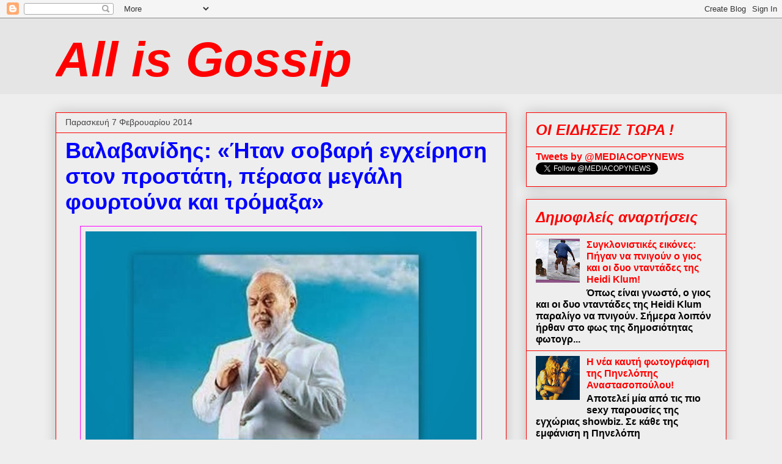

--- FILE ---
content_type: text/html; charset=UTF-8
request_url: https://allisgossip.blogspot.com/2014/02/blog-post_7.html
body_size: 54709
content:
<!DOCTYPE html>
<html class='v2' dir='ltr' lang='el'>
<head>
<link href='https://www.blogger.com/static/v1/widgets/335934321-css_bundle_v2.css' rel='stylesheet' type='text/css'/>
<meta content='width=1100' name='viewport'/>
<meta content='text/html; charset=UTF-8' http-equiv='Content-Type'/>
<meta content='blogger' name='generator'/>
<link href='https://allisgossip.blogspot.com/favicon.ico' rel='icon' type='image/x-icon'/>
<link href='http://allisgossip.blogspot.com/2014/02/blog-post_7.html' rel='canonical'/>
<link rel="alternate" type="application/atom+xml" title="All is Gossip - Atom" href="https://allisgossip.blogspot.com/feeds/posts/default" />
<link rel="alternate" type="application/rss+xml" title="All is Gossip - RSS" href="https://allisgossip.blogspot.com/feeds/posts/default?alt=rss" />
<link rel="service.post" type="application/atom+xml" title="All is Gossip - Atom" href="https://www.blogger.com/feeds/7139998843083695140/posts/default" />

<link rel="alternate" type="application/atom+xml" title="All is Gossip - Atom" href="https://allisgossip.blogspot.com/feeds/1063664143670215918/comments/default" />
<!--Can't find substitution for tag [blog.ieCssRetrofitLinks]-->
<link href='https://blogger.googleusercontent.com/img/b/R29vZ2xl/AVvXsEjSqTpp_JCkmqB-c4lC8ZqRW28I79Jb0B2ypCm8RLNxQMoW-Wqvih9BRh33B4pY7md4vtTxr2nn0ZAm87RL5OdY9_mZhvryKMm76MPf0PrOfNVFJNMSe6bdj_JI7u5qJotUyIleBzf5xtMr/s1600/1+(2).jpg' rel='image_src'/>
<meta content='http://allisgossip.blogspot.com/2014/02/blog-post_7.html' property='og:url'/>
<meta content=' Βαλαβανίδης: «Ήταν σοβαρή εγχείρηση στον προστάτη, πέρασα μεγάλη φουρτούνα και τρόμαξα»' property='og:title'/>
<meta content='    Ο Χρήστος Βαλαβανίδης έκανε τον «Άγιο Πετρο» σε διαφήμιση για γνωστή εταιρεία κινητής τηλεφωνίας.   Ο ηθοποιός είχε πει το «ναι», ενώ με...' property='og:description'/>
<meta content='https://blogger.googleusercontent.com/img/b/R29vZ2xl/AVvXsEjSqTpp_JCkmqB-c4lC8ZqRW28I79Jb0B2ypCm8RLNxQMoW-Wqvih9BRh33B4pY7md4vtTxr2nn0ZAm87RL5OdY9_mZhvryKMm76MPf0PrOfNVFJNMSe6bdj_JI7u5qJotUyIleBzf5xtMr/w1200-h630-p-k-no-nu/1+(2).jpg' property='og:image'/>
<title>All is Gossip:  Βαλαβανίδης: &#171;Ήταν σοβαρή εγχείρηση στον προστάτη, πέρασα μεγάλη φουρτούνα και τρόμαξα&#187;</title>
<style id='page-skin-1' type='text/css'><!--
/*
-----------------------------------------------
Blogger Template Style
Name:     Awesome Inc.
Designer: Tina Chen
URL:      tinachen.org
----------------------------------------------- */
/* Content
----------------------------------------------- */
body {
font: normal normal 18px Arial, Tahoma, Helvetica, FreeSans, sans-serif;
color: #000000;
background: #eeeeee none repeat scroll top left;
}
html body .content-outer {
min-width: 0;
max-width: 100%;
width: 100%;
}
a:link {
text-decoration: none;
color: #ff0000;
}
a:visited {
text-decoration: none;
color: #ff0000;
}
a:hover {
text-decoration: underline;
color: #ff0000;
}
.body-fauxcolumn-outer .cap-top {
position: absolute;
z-index: 1;
height: 276px;
width: 100%;
background: transparent none repeat-x scroll top left;
_background-image: none;
}
/* Columns
----------------------------------------------- */
.content-inner {
padding: 0;
}
.header-inner .section {
margin: 0 16px;
}
.tabs-inner .section {
margin: 0 16px;
}
.main-inner {
padding-top: 30px;
}
.main-inner .column-center-inner,
.main-inner .column-left-inner,
.main-inner .column-right-inner {
padding: 0 5px;
}
*+html body .main-inner .column-center-inner {
margin-top: -30px;
}
#layout .main-inner .column-center-inner {
margin-top: 0;
}
/* Header
----------------------------------------------- */
.header-outer {
margin: 0 0 0 0;
background: #e5e5e5 none repeat scroll 0 0;
}
.Header h1 {
font: italic bold 80px Arial, Tahoma, Helvetica, FreeSans, sans-serif;
color: #ff0000;
text-shadow: 0 0 -1px #000000;
}
.Header h1 a {
color: #ff0000;
}
.Header .description {
font: normal normal 14px Arial, Tahoma, Helvetica, FreeSans, sans-serif;
color: #000000;
}
.header-inner .Header .titlewrapper,
.header-inner .Header .descriptionwrapper {
padding-left: 0;
padding-right: 0;
margin-bottom: 0;
}
.header-inner .Header .titlewrapper {
padding-top: 22px;
}
/* Tabs
----------------------------------------------- */
.tabs-outer {
overflow: hidden;
position: relative;
background: #eeeeee url(//www.blogblog.com/1kt/awesomeinc/tabs_gradient_light.png) repeat scroll 0 0;
}
#layout .tabs-outer {
overflow: visible;
}
.tabs-cap-top, .tabs-cap-bottom {
position: absolute;
width: 100%;
border-top: 1px solid #999999;
}
.tabs-cap-bottom {
bottom: 0;
}
.tabs-inner .widget li a {
display: inline-block;
margin: 0;
padding: .6em 1.5em;
font: normal bold 14px Arial, Tahoma, Helvetica, FreeSans, sans-serif;
color: #000000;
border-top: 1px solid #999999;
border-bottom: 1px solid #999999;
border-left: 1px solid #999999;
height: 16px;
line-height: 16px;
}
.tabs-inner .widget li:last-child a {
border-right: 1px solid #999999;
}
.tabs-inner .widget li.selected a, .tabs-inner .widget li a:hover {
background: #666666 url(//www.blogblog.com/1kt/awesomeinc/tabs_gradient_light.png) repeat-x scroll 0 -100px;
color: #ffffff;
}
/* Headings
----------------------------------------------- */
h2 {
font: italic bold 24px Arial, Tahoma, Helvetica, FreeSans, sans-serif;
color: #ff0000;
}
/* Widgets
----------------------------------------------- */
.main-inner .section {
margin: 0 27px;
padding: 0;
}
.main-inner .column-left-outer,
.main-inner .column-right-outer {
margin-top: 0;
}
#layout .main-inner .column-left-outer,
#layout .main-inner .column-right-outer {
margin-top: 0;
}
.main-inner .column-left-inner,
.main-inner .column-right-inner {
background: transparent none repeat 0 0;
-moz-box-shadow: 0 0 0 rgba(0, 0, 0, .2);
-webkit-box-shadow: 0 0 0 rgba(0, 0, 0, .2);
-goog-ms-box-shadow: 0 0 0 rgba(0, 0, 0, .2);
box-shadow: 0 0 0 rgba(0, 0, 0, .2);
-moz-border-radius: 0;
-webkit-border-radius: 0;
-goog-ms-border-radius: 0;
border-radius: 0;
}
#layout .main-inner .column-left-inner,
#layout .main-inner .column-right-inner {
margin-top: 0;
}
.sidebar .widget {
font: normal bold 16px Arial, Tahoma, Helvetica, FreeSans, sans-serif;
color: #000000;
}
.sidebar .widget a:link {
color: #ff0000;
}
.sidebar .widget a:visited {
color: #ff0000;
}
.sidebar .widget a:hover {
color: #ff0000;
}
.sidebar .widget h2 {
text-shadow: 0 0 -1px #000000;
}
.main-inner .widget {
background-color: #eeeeee;
border: 1px solid #ff0000;
padding: 0 15px 15px;
margin: 20px -16px;
-moz-box-shadow: 0 0 20px rgba(0, 0, 0, .2);
-webkit-box-shadow: 0 0 20px rgba(0, 0, 0, .2);
-goog-ms-box-shadow: 0 0 20px rgba(0, 0, 0, .2);
box-shadow: 0 0 20px rgba(0, 0, 0, .2);
-moz-border-radius: 0;
-webkit-border-radius: 0;
-goog-ms-border-radius: 0;
border-radius: 0;
}
.main-inner .widget h2 {
margin: 0 -15px;
padding: .6em 15px .5em;
border-bottom: 1px solid transparent;
}
.footer-inner .widget h2 {
padding: 0 0 .4em;
border-bottom: 1px solid transparent;
}
.main-inner .widget h2 + div, .footer-inner .widget h2 + div {
border-top: 1px solid #ff0000;
padding-top: 8px;
}
.main-inner .widget .widget-content {
margin: 0 -15px;
padding: 7px 15px 0;
}
.main-inner .widget ul, .main-inner .widget #ArchiveList ul.flat {
margin: -8px -15px 0;
padding: 0;
list-style: none;
}
.main-inner .widget #ArchiveList {
margin: -8px 0 0;
}
.main-inner .widget ul li, .main-inner .widget #ArchiveList ul.flat li {
padding: .5em 15px;
text-indent: 0;
color: #000000;
border-top: 1px solid #ff0000;
border-bottom: 1px solid transparent;
}
.main-inner .widget #ArchiveList ul li {
padding-top: .25em;
padding-bottom: .25em;
}
.main-inner .widget ul li:first-child, .main-inner .widget #ArchiveList ul.flat li:first-child {
border-top: none;
}
.main-inner .widget ul li:last-child, .main-inner .widget #ArchiveList ul.flat li:last-child {
border-bottom: none;
}
.post-body {
position: relative;
}
.main-inner .widget .post-body ul {
padding: 0 2.5em;
margin: .5em 0;
list-style: disc;
}
.main-inner .widget .post-body ul li {
padding: 0.25em 0;
margin-bottom: .25em;
color: #000000;
border: none;
}
.footer-inner .widget ul {
padding: 0;
list-style: none;
}
.widget .zippy {
color: #000000;
}
/* Posts
----------------------------------------------- */
body .main-inner .Blog {
padding: 0;
margin-bottom: 1em;
background-color: transparent;
border: none;
-moz-box-shadow: 0 0 0 rgba(0, 0, 0, 0);
-webkit-box-shadow: 0 0 0 rgba(0, 0, 0, 0);
-goog-ms-box-shadow: 0 0 0 rgba(0, 0, 0, 0);
box-shadow: 0 0 0 rgba(0, 0, 0, 0);
}
.main-inner .section:last-child .Blog:last-child {
padding: 0;
margin-bottom: 1em;
}
.main-inner .widget h2.date-header {
margin: 0 -15px 1px;
padding: 0 0 0 0;
font: normal normal 14px Arial, Tahoma, Helvetica, FreeSans, sans-serif;
color: #444444;
background: transparent none no-repeat scroll top left;
border-top: 0 solid #ff0000;
border-bottom: 1px solid transparent;
-moz-border-radius-topleft: 0;
-moz-border-radius-topright: 0;
-webkit-border-top-left-radius: 0;
-webkit-border-top-right-radius: 0;
border-top-left-radius: 0;
border-top-right-radius: 0;
position: static;
bottom: 100%;
right: 15px;
text-shadow: 0 0 -1px #000000;
}
.main-inner .widget h2.date-header span {
font: normal normal 14px Arial, Tahoma, Helvetica, FreeSans, sans-serif;
display: block;
padding: .5em 15px;
border-left: 0 solid #ff0000;
border-right: 0 solid #ff0000;
}
.date-outer {
position: relative;
margin: 30px 0 20px;
padding: 0 15px;
background-color: #eeeeee;
border: 1px solid #ff0000;
-moz-box-shadow: 0 0 20px rgba(0, 0, 0, .2);
-webkit-box-shadow: 0 0 20px rgba(0, 0, 0, .2);
-goog-ms-box-shadow: 0 0 20px rgba(0, 0, 0, .2);
box-shadow: 0 0 20px rgba(0, 0, 0, .2);
-moz-border-radius: 0;
-webkit-border-radius: 0;
-goog-ms-border-radius: 0;
border-radius: 0;
}
.date-outer:first-child {
margin-top: 0;
}
.date-outer:last-child {
margin-bottom: 20px;
-moz-border-radius-bottomleft: 0;
-moz-border-radius-bottomright: 0;
-webkit-border-bottom-left-radius: 0;
-webkit-border-bottom-right-radius: 0;
-goog-ms-border-bottom-left-radius: 0;
-goog-ms-border-bottom-right-radius: 0;
border-bottom-left-radius: 0;
border-bottom-right-radius: 0;
}
.date-posts {
margin: 0 -15px;
padding: 0 15px;
clear: both;
}
.post-outer, .inline-ad {
border-top: 1px solid #0000ff;
margin: 0 -15px;
padding: 15px 15px;
}
.post-outer {
padding-bottom: 10px;
}
.post-outer:first-child {
padding-top: 0;
border-top: none;
}
.post-outer:last-child, .inline-ad:last-child {
border-bottom: none;
}
.post-body {
position: relative;
}
.post-body img {
padding: 8px;
background: transparent;
border: 1px solid #ff00ff;
-moz-box-shadow: 0 0 0 rgba(0, 0, 0, .2);
-webkit-box-shadow: 0 0 0 rgba(0, 0, 0, .2);
box-shadow: 0 0 0 rgba(0, 0, 0, .2);
-moz-border-radius: 0;
-webkit-border-radius: 0;
border-radius: 0;
}
h3.post-title, h4 {
font: normal bold 36px Arial, Tahoma, Helvetica, FreeSans, sans-serif;
color: #0000ff;
}
h3.post-title a {
font: normal bold 36px Arial, Tahoma, Helvetica, FreeSans, sans-serif;
color: #0000ff;
}
h3.post-title a:hover {
color: #ff0000;
text-decoration: underline;
}
.post-header {
margin: 0 0 1em;
}
.post-body {
line-height: 1.4;
}
.post-outer h2 {
color: #000000;
}
.post-footer {
margin: 1.5em 0 0;
}
#blog-pager {
padding: 15px;
font-size: 120%;
background-color: #eeeeee;
border: 1px solid #ff0000;
-moz-box-shadow: 0 0 20px rgba(0, 0, 0, .2);
-webkit-box-shadow: 0 0 20px rgba(0, 0, 0, .2);
-goog-ms-box-shadow: 0 0 20px rgba(0, 0, 0, .2);
box-shadow: 0 0 20px rgba(0, 0, 0, .2);
-moz-border-radius: 0;
-webkit-border-radius: 0;
-goog-ms-border-radius: 0;
border-radius: 0;
-moz-border-radius-topleft: 0;
-moz-border-radius-topright: 0;
-webkit-border-top-left-radius: 0;
-webkit-border-top-right-radius: 0;
-goog-ms-border-top-left-radius: 0;
-goog-ms-border-top-right-radius: 0;
border-top-left-radius: 0;
border-top-right-radius-topright: 0;
margin-top: 1em;
}
.blog-feeds, .post-feeds {
margin: 1em 0;
text-align: center;
color: #000000;
}
.blog-feeds a, .post-feeds a {
color: #ff0000;
}
.blog-feeds a:visited, .post-feeds a:visited {
color: #ff0000;
}
.blog-feeds a:hover, .post-feeds a:hover {
color: #ff0000;
}
.post-outer .comments {
margin-top: 2em;
}
/* Comments
----------------------------------------------- */
.comments .comments-content .icon.blog-author {
background-repeat: no-repeat;
background-image: url([data-uri]);
}
.comments .comments-content .loadmore a {
border-top: 1px solid #999999;
border-bottom: 1px solid #999999;
}
.comments .continue {
border-top: 2px solid #999999;
}
/* Footer
----------------------------------------------- */
.footer-outer {
margin: -20px 0 -1px;
padding: 20px 0 0;
color: #000000;
overflow: hidden;
}
.footer-fauxborder-left {
border-top: 1px solid #ff0000;
background: #eeeeee none repeat scroll 0 0;
-moz-box-shadow: 0 0 20px rgba(0, 0, 0, .2);
-webkit-box-shadow: 0 0 20px rgba(0, 0, 0, .2);
-goog-ms-box-shadow: 0 0 20px rgba(0, 0, 0, .2);
box-shadow: 0 0 20px rgba(0, 0, 0, .2);
margin: 0 -20px;
}
/* Mobile
----------------------------------------------- */
body.mobile {
background-size: auto;
}
.mobile .body-fauxcolumn-outer {
background: transparent none repeat scroll top left;
}
*+html body.mobile .main-inner .column-center-inner {
margin-top: 0;
}
.mobile .main-inner .widget {
padding: 0 0 15px;
}
.mobile .main-inner .widget h2 + div,
.mobile .footer-inner .widget h2 + div {
border-top: none;
padding-top: 0;
}
.mobile .footer-inner .widget h2 {
padding: 0.5em 0;
border-bottom: none;
}
.mobile .main-inner .widget .widget-content {
margin: 0;
padding: 7px 0 0;
}
.mobile .main-inner .widget ul,
.mobile .main-inner .widget #ArchiveList ul.flat {
margin: 0 -15px 0;
}
.mobile .main-inner .widget h2.date-header {
right: 0;
}
.mobile .date-header span {
padding: 0.4em 0;
}
.mobile .date-outer:first-child {
margin-bottom: 0;
border: 1px solid #ff0000;
-moz-border-radius-topleft: 0;
-moz-border-radius-topright: 0;
-webkit-border-top-left-radius: 0;
-webkit-border-top-right-radius: 0;
-goog-ms-border-top-left-radius: 0;
-goog-ms-border-top-right-radius: 0;
border-top-left-radius: 0;
border-top-right-radius: 0;
}
.mobile .date-outer {
border-color: #ff0000;
border-width: 0 1px 1px;
}
.mobile .date-outer:last-child {
margin-bottom: 0;
}
.mobile .main-inner {
padding: 0;
}
.mobile .header-inner .section {
margin: 0;
}
.mobile .post-outer, .mobile .inline-ad {
padding: 5px 0;
}
.mobile .tabs-inner .section {
margin: 0 10px;
}
.mobile .main-inner .widget h2 {
margin: 0;
padding: 0;
}
.mobile .main-inner .widget h2.date-header span {
padding: 0;
}
.mobile .main-inner .widget .widget-content {
margin: 0;
padding: 7px 0 0;
}
.mobile #blog-pager {
border: 1px solid transparent;
background: #eeeeee none repeat scroll 0 0;
}
.mobile .main-inner .column-left-inner,
.mobile .main-inner .column-right-inner {
background: transparent none repeat 0 0;
-moz-box-shadow: none;
-webkit-box-shadow: none;
-goog-ms-box-shadow: none;
box-shadow: none;
}
.mobile .date-posts {
margin: 0;
padding: 0;
}
.mobile .footer-fauxborder-left {
margin: 0;
border-top: inherit;
}
.mobile .main-inner .section:last-child .Blog:last-child {
margin-bottom: 0;
}
.mobile-index-contents {
color: #000000;
}
.mobile .mobile-link-button {
background: #ff0000 url(//www.blogblog.com/1kt/awesomeinc/tabs_gradient_light.png) repeat scroll 0 0;
}
.mobile-link-button a:link, .mobile-link-button a:visited {
color: #ffffff;
}
.mobile .tabs-inner .PageList .widget-content {
background: transparent;
border-top: 1px solid;
border-color: #999999;
color: #000000;
}
.mobile .tabs-inner .PageList .widget-content .pagelist-arrow {
border-left: 1px solid #999999;
}

--></style>
<style id='template-skin-1' type='text/css'><!--
body {
min-width: 1130px;
}
.content-outer, .content-fauxcolumn-outer, .region-inner {
min-width: 1130px;
max-width: 1130px;
_width: 1130px;
}
.main-inner .columns {
padding-left: 0px;
padding-right: 360px;
}
.main-inner .fauxcolumn-center-outer {
left: 0px;
right: 360px;
/* IE6 does not respect left and right together */
_width: expression(this.parentNode.offsetWidth -
parseInt("0px") -
parseInt("360px") + 'px');
}
.main-inner .fauxcolumn-left-outer {
width: 0px;
}
.main-inner .fauxcolumn-right-outer {
width: 360px;
}
.main-inner .column-left-outer {
width: 0px;
right: 100%;
margin-left: -0px;
}
.main-inner .column-right-outer {
width: 360px;
margin-right: -360px;
}
#layout {
min-width: 0;
}
#layout .content-outer {
min-width: 0;
width: 800px;
}
#layout .region-inner {
min-width: 0;
width: auto;
}
body#layout div.add_widget {
padding: 8px;
}
body#layout div.add_widget a {
margin-left: 32px;
}
--></style>
<link href='https://www.blogger.com/dyn-css/authorization.css?targetBlogID=7139998843083695140&amp;zx=0c8ddc2d-b419-40ad-8a62-5daba36be3c1' media='none' onload='if(media!=&#39;all&#39;)media=&#39;all&#39;' rel='stylesheet'/><noscript><link href='https://www.blogger.com/dyn-css/authorization.css?targetBlogID=7139998843083695140&amp;zx=0c8ddc2d-b419-40ad-8a62-5daba36be3c1' rel='stylesheet'/></noscript>
<meta name='google-adsense-platform-account' content='ca-host-pub-1556223355139109'/>
<meta name='google-adsense-platform-domain' content='blogspot.com'/>

<!-- data-ad-client=ca-pub-5639000250901213 -->

</head>
<body class='loading variant-light'>
<div class='navbar section' id='navbar' name='Navbar'><div class='widget Navbar' data-version='1' id='Navbar1'><script type="text/javascript">
    function setAttributeOnload(object, attribute, val) {
      if(window.addEventListener) {
        window.addEventListener('load',
          function(){ object[attribute] = val; }, false);
      } else {
        window.attachEvent('onload', function(){ object[attribute] = val; });
      }
    }
  </script>
<div id="navbar-iframe-container"></div>
<script type="text/javascript" src="https://apis.google.com/js/platform.js"></script>
<script type="text/javascript">
      gapi.load("gapi.iframes:gapi.iframes.style.bubble", function() {
        if (gapi.iframes && gapi.iframes.getContext) {
          gapi.iframes.getContext().openChild({
              url: 'https://www.blogger.com/navbar/7139998843083695140?po\x3d1063664143670215918\x26origin\x3dhttps://allisgossip.blogspot.com',
              where: document.getElementById("navbar-iframe-container"),
              id: "navbar-iframe"
          });
        }
      });
    </script><script type="text/javascript">
(function() {
var script = document.createElement('script');
script.type = 'text/javascript';
script.src = '//pagead2.googlesyndication.com/pagead/js/google_top_exp.js';
var head = document.getElementsByTagName('head')[0];
if (head) {
head.appendChild(script);
}})();
</script>
</div></div>
<div class='body-fauxcolumns'>
<div class='fauxcolumn-outer body-fauxcolumn-outer'>
<div class='cap-top'>
<div class='cap-left'></div>
<div class='cap-right'></div>
</div>
<div class='fauxborder-left'>
<div class='fauxborder-right'></div>
<div class='fauxcolumn-inner'>
</div>
</div>
<div class='cap-bottom'>
<div class='cap-left'></div>
<div class='cap-right'></div>
</div>
</div>
</div>
<div class='content'>
<div class='content-fauxcolumns'>
<div class='fauxcolumn-outer content-fauxcolumn-outer'>
<div class='cap-top'>
<div class='cap-left'></div>
<div class='cap-right'></div>
</div>
<div class='fauxborder-left'>
<div class='fauxborder-right'></div>
<div class='fauxcolumn-inner'>
</div>
</div>
<div class='cap-bottom'>
<div class='cap-left'></div>
<div class='cap-right'></div>
</div>
</div>
</div>
<div class='content-outer'>
<div class='content-cap-top cap-top'>
<div class='cap-left'></div>
<div class='cap-right'></div>
</div>
<div class='fauxborder-left content-fauxborder-left'>
<div class='fauxborder-right content-fauxborder-right'></div>
<div class='content-inner'>
<header>
<div class='header-outer'>
<div class='header-cap-top cap-top'>
<div class='cap-left'></div>
<div class='cap-right'></div>
</div>
<div class='fauxborder-left header-fauxborder-left'>
<div class='fauxborder-right header-fauxborder-right'></div>
<div class='region-inner header-inner'>
<div class='header section' id='header' name='Κεφαλίδα'><div class='widget Header' data-version='1' id='Header1'>
<div id='header-inner'>
<div class='titlewrapper'>
<h1 class='title'>
<a href='https://allisgossip.blogspot.com/'>
All is Gossip
</a>
</h1>
</div>
<div class='descriptionwrapper'>
<p class='description'><span>
</span></p>
</div>
</div>
</div></div>
</div>
</div>
<div class='header-cap-bottom cap-bottom'>
<div class='cap-left'></div>
<div class='cap-right'></div>
</div>
</div>
</header>
<div class='tabs-outer'>
<div class='tabs-cap-top cap-top'>
<div class='cap-left'></div>
<div class='cap-right'></div>
</div>
<div class='fauxborder-left tabs-fauxborder-left'>
<div class='fauxborder-right tabs-fauxborder-right'></div>
<div class='region-inner tabs-inner'>
<div class='tabs no-items section' id='crosscol' name='Σε όλες τις στήλες'></div>
<div class='tabs no-items section' id='crosscol-overflow' name='Cross-Column 2'></div>
</div>
</div>
<div class='tabs-cap-bottom cap-bottom'>
<div class='cap-left'></div>
<div class='cap-right'></div>
</div>
</div>
<div class='main-outer'>
<div class='main-cap-top cap-top'>
<div class='cap-left'></div>
<div class='cap-right'></div>
</div>
<div class='fauxborder-left main-fauxborder-left'>
<div class='fauxborder-right main-fauxborder-right'></div>
<div class='region-inner main-inner'>
<div class='columns fauxcolumns'>
<div class='fauxcolumn-outer fauxcolumn-center-outer'>
<div class='cap-top'>
<div class='cap-left'></div>
<div class='cap-right'></div>
</div>
<div class='fauxborder-left'>
<div class='fauxborder-right'></div>
<div class='fauxcolumn-inner'>
</div>
</div>
<div class='cap-bottom'>
<div class='cap-left'></div>
<div class='cap-right'></div>
</div>
</div>
<div class='fauxcolumn-outer fauxcolumn-left-outer'>
<div class='cap-top'>
<div class='cap-left'></div>
<div class='cap-right'></div>
</div>
<div class='fauxborder-left'>
<div class='fauxborder-right'></div>
<div class='fauxcolumn-inner'>
</div>
</div>
<div class='cap-bottom'>
<div class='cap-left'></div>
<div class='cap-right'></div>
</div>
</div>
<div class='fauxcolumn-outer fauxcolumn-right-outer'>
<div class='cap-top'>
<div class='cap-left'></div>
<div class='cap-right'></div>
</div>
<div class='fauxborder-left'>
<div class='fauxborder-right'></div>
<div class='fauxcolumn-inner'>
</div>
</div>
<div class='cap-bottom'>
<div class='cap-left'></div>
<div class='cap-right'></div>
</div>
</div>
<!-- corrects IE6 width calculation -->
<div class='columns-inner'>
<div class='column-center-outer'>
<div class='column-center-inner'>
<div class='main section' id='main' name='Κύριος'>
<div class='widget Blog' data-version='1' id='Blog1'>
<div class='blog-posts hfeed'>

          <div class="date-outer">
        
<h2 class='date-header'><span>Παρασκευή 7 Φεβρουαρίου 2014</span></h2>

          <div class="date-posts">
        
<div class='post-outer'>
<div class='post hentry uncustomized-post-template' itemprop='blogPost' itemscope='itemscope' itemtype='http://schema.org/BlogPosting'>
<meta content='https://blogger.googleusercontent.com/img/b/R29vZ2xl/AVvXsEjSqTpp_JCkmqB-c4lC8ZqRW28I79Jb0B2ypCm8RLNxQMoW-Wqvih9BRh33B4pY7md4vtTxr2nn0ZAm87RL5OdY9_mZhvryKMm76MPf0PrOfNVFJNMSe6bdj_JI7u5qJotUyIleBzf5xtMr/s1600/1+(2).jpg' itemprop='image_url'/>
<meta content='7139998843083695140' itemprop='blogId'/>
<meta content='1063664143670215918' itemprop='postId'/>
<a name='1063664143670215918'></a>
<h3 class='post-title entry-title' itemprop='name'>
 Βαλαβανίδης: &#171;Ήταν σοβαρή εγχείρηση στον προστάτη, πέρασα μεγάλη φουρτούνα και τρόμαξα&#187;
</h3>
<div class='post-header'>
<div class='post-header-line-1'></div>
</div>
<div class='post-body entry-content' id='post-body-1063664143670215918' itemprop='description articleBody'>
<div dir="ltr" style="text-align: left;" trbidi="on">
<div class="separator" style="clear: both; text-align: center;">
<a href="https://blogger.googleusercontent.com/img/b/R29vZ2xl/AVvXsEjSqTpp_JCkmqB-c4lC8ZqRW28I79Jb0B2ypCm8RLNxQMoW-Wqvih9BRh33B4pY7md4vtTxr2nn0ZAm87RL5OdY9_mZhvryKMm76MPf0PrOfNVFJNMSe6bdj_JI7u5qJotUyIleBzf5xtMr/s1600/1+(2).jpg" imageanchor="1" style="margin-left: 1em; margin-right: 1em;"><img border="0" height="384" src="https://blogger.googleusercontent.com/img/b/R29vZ2xl/AVvXsEjSqTpp_JCkmqB-c4lC8ZqRW28I79Jb0B2ypCm8RLNxQMoW-Wqvih9BRh33B4pY7md4vtTxr2nn0ZAm87RL5OdY9_mZhvryKMm76MPf0PrOfNVFJNMSe6bdj_JI7u5qJotUyIleBzf5xtMr/s1600/1+(2).jpg" width="640" /></a></div>
<h3 style="text-align: left;">
<i>Ο Χρήστος Βαλαβανίδης έκανε τον &#171;Άγιο Πετρο&#187; σε διαφήμιση για γνωστή εταιρεία κινητής τηλεφωνίας.</i></h3>
<br />
<b>Ο ηθοποιός είχε πει το &#171;ναι&#187;, ενώ μετά μπήκε στο νοσοκομείο για επέμβαση. &#171;Ήταν λίγο θρίλερ.&nbsp;</b><br />
<a name="more"></a><br />
<br />
Και αν δεν πετύχαινε η εγχείρηση θα έπρεπε να κατέβω από το υπερπέραν για να κάνω το γύρισμα. Αλλά ευτυχώς ο ασθενής επιβίωσε και έτσι την έκανα&#187;, εξήγησε στο <b><u>Πρώτο Θέμα</u></b> και συνέχισε:<br />
<br />
Ήταν σοβαρή εγχείρηση στον προστάτη, πέρασα μεγάλη φουρτούνα και τρόμαξα, ενώ άλλαξε και η οπτική μου στα πράγματα. Συμβιβάζεσαι με το αναπόφευκτο. Αντιλαμβάνεσαι την ματαιότητα των εγκοσμίων&#187;.<br />
<br /></div>
<div style='clear: both;'></div>
</div>
<div class='post-footer'>
<div class='post-footer-line post-footer-line-1'>
<span class='post-author vcard'>
Αναρτήθηκε από
<span class='fn' itemprop='author' itemscope='itemscope' itemtype='http://schema.org/Person'>
<meta content='https://www.blogger.com/profile/11536858478263255079' itemprop='url'/>
<a class='g-profile' href='https://www.blogger.com/profile/11536858478263255079' rel='author' title='author profile'>
<span itemprop='name'>Unknown</span>
</a>
</span>
</span>
<span class='post-timestamp'>
στις
<meta content='http://allisgossip.blogspot.com/2014/02/blog-post_7.html' itemprop='url'/>
<a class='timestamp-link' href='https://allisgossip.blogspot.com/2014/02/blog-post_7.html' rel='bookmark' title='permanent link'><abbr class='published' itemprop='datePublished' title='2014-02-07T11:30:00+02:00'>11:30&#8239;π.μ.</abbr></a>
</span>
<span class='post-comment-link'>
</span>
<span class='post-icons'>
<span class='item-action'>
<a href='https://www.blogger.com/email-post/7139998843083695140/1063664143670215918' title='Αποστολή ανάρτησης'>
<img alt='' class='icon-action' height='13' src='https://resources.blogblog.com/img/icon18_email.gif' width='18'/>
</a>
</span>
<span class='item-control blog-admin pid-1532399082'>
<a href='https://www.blogger.com/post-edit.g?blogID=7139998843083695140&postID=1063664143670215918&from=pencil' title='Επεξεργασία ανάρτησης'>
<img alt='' class='icon-action' height='18' src='https://resources.blogblog.com/img/icon18_edit_allbkg.gif' width='18'/>
</a>
</span>
</span>
<div class='post-share-buttons goog-inline-block'>
<a class='goog-inline-block share-button sb-email' href='https://www.blogger.com/share-post.g?blogID=7139998843083695140&postID=1063664143670215918&target=email' target='_blank' title='Αποστολή με μήνυμα ηλεκτρονικού ταχυδρομείου
'><span class='share-button-link-text'>Αποστολή με μήνυμα ηλεκτρονικού ταχυδρομείου
</span></a><a class='goog-inline-block share-button sb-blog' href='https://www.blogger.com/share-post.g?blogID=7139998843083695140&postID=1063664143670215918&target=blog' onclick='window.open(this.href, "_blank", "height=270,width=475"); return false;' target='_blank' title='BlogThis!'><span class='share-button-link-text'>BlogThis!</span></a><a class='goog-inline-block share-button sb-twitter' href='https://www.blogger.com/share-post.g?blogID=7139998843083695140&postID=1063664143670215918&target=twitter' target='_blank' title='Κοινοποίηση στο X'><span class='share-button-link-text'>Κοινοποίηση στο X</span></a><a class='goog-inline-block share-button sb-facebook' href='https://www.blogger.com/share-post.g?blogID=7139998843083695140&postID=1063664143670215918&target=facebook' onclick='window.open(this.href, "_blank", "height=430,width=640"); return false;' target='_blank' title='Μοιραστείτε το στο Facebook'><span class='share-button-link-text'>Μοιραστείτε το στο Facebook</span></a><a class='goog-inline-block share-button sb-pinterest' href='https://www.blogger.com/share-post.g?blogID=7139998843083695140&postID=1063664143670215918&target=pinterest' target='_blank' title='Κοινοποίηση στο Pinterest'><span class='share-button-link-text'>Κοινοποίηση στο Pinterest</span></a>
</div>
</div>
<div class='post-footer-line post-footer-line-2'>
<span class='post-labels'>
</span>
</div>
<div class='post-footer-line post-footer-line-3'>
<span class='post-location'>
</span>
</div>
</div>
</div>
<div class='comments' id='comments'>
<a name='comments'></a>
<h4>Δεν υπάρχουν σχόλια:</h4>
<div id='Blog1_comments-block-wrapper'>
<dl class='avatar-comment-indent' id='comments-block'>
</dl>
</div>
<p class='comment-footer'>
<div class='comment-form'>
<a name='comment-form'></a>
<h4 id='comment-post-message'>Δημοσίευση σχολίου</h4>
<p>Τα σχόλια σας είναι απαραίτητα, αρκεί να μην είναι υβριστικά ή διαφημιστικά...</p>
<a href='https://www.blogger.com/comment/frame/7139998843083695140?po=1063664143670215918&hl=el&saa=85391&origin=https://allisgossip.blogspot.com' id='comment-editor-src'></a>
<iframe allowtransparency='true' class='blogger-iframe-colorize blogger-comment-from-post' frameborder='0' height='410px' id='comment-editor' name='comment-editor' src='' width='100%'></iframe>
<script src='https://www.blogger.com/static/v1/jsbin/2830521187-comment_from_post_iframe.js' type='text/javascript'></script>
<script type='text/javascript'>
      BLOG_CMT_createIframe('https://www.blogger.com/rpc_relay.html');
    </script>
</div>
</p>
</div>
</div>

        </div></div>
      
</div>
<div class='blog-pager' id='blog-pager'>
<span id='blog-pager-newer-link'>
<a class='blog-pager-newer-link' href='https://allisgossip.blogspot.com/2014/02/blog-post_655.html' id='Blog1_blog-pager-newer-link' title='Νεότερη ανάρτηση'>Νεότερη ανάρτηση</a>
</span>
<span id='blog-pager-older-link'>
<a class='blog-pager-older-link' href='https://allisgossip.blogspot.com/2014/02/video-bi-sexual-straight.html' id='Blog1_blog-pager-older-link' title='Παλαιότερη Ανάρτηση'>Παλαιότερη Ανάρτηση</a>
</span>
<a class='home-link' href='https://allisgossip.blogspot.com/'>Αρχική σελίδα</a>
</div>
<div class='clear'></div>
<div class='post-feeds'>
<div class='feed-links'>
Εγγραφή σε:
<a class='feed-link' href='https://allisgossip.blogspot.com/feeds/1063664143670215918/comments/default' target='_blank' type='application/atom+xml'>Σχόλια ανάρτησης (Atom)</a>
</div>
</div>
</div><div class='widget HTML' data-version='1' id='HTML3'>
<h2 class='title'>LinkWithin</h2>
<div class='widget-content'>
<script>
var linkwithin_site_id = 1056163;
</script>
<script src="//www.linkwithin.com/widget.js"></script>
<a href="http://www.linkwithin.com/"><img src="https://lh3.googleusercontent.com/blogger_img_proxy/AEn0k_vd4VuFOH-dqVrwOK01_SkjOKHG7aXLQNuNCnVbbxvSQNUD1A6OYz09q6MCTO0XKQk1Jcwb7yVlgoNIRpShUw9G8DD8Srxs=s0-d" alt="Related Posts Plugin for WordPress, Blogger..." style="border: 0"></a>
</div>
<div class='clear'></div>
</div></div>
</div>
</div>
<div class='column-left-outer'>
<div class='column-left-inner'>
<aside>
</aside>
</div>
</div>
<div class='column-right-outer'>
<div class='column-right-inner'>
<aside>
<div class='sidebar section' id='sidebar-right-1'>
<div class='widget HTML' data-version='1' id='HTML4'>
<h2 class='title'>ΟΙ ΕΙΔΗΣΕΙΣ ΤΩΡΑ !</h2>
<div class='widget-content'>
<a class="twitter-timeline" href="https://twitter.com/MEDIACOPYNEWS" data-widget-id="355682856028217344">Tweets by @MEDIACOPYNEWS</a>
<script>!function(d,s,id){var js,fjs=d.getElementsByTagName(s)[0],p=/^http:/.test(d.location)?'http':'https';if(!d.getElementById(id)){js=d.createElement(s);js.id=id;js.src=p+"://platform.twitter.com/widgets.js";fjs.parentNode.insertBefore(js,fjs);}}(document,"script","twitter-wjs");</script>



<a href="https://twitter.com/MEDIACOPYNEWS" class="twitter-follow-button" data-show-count="true" data-lang="en">Follow @MEDIACOPYNEWS</a>
<script>!function(d,s,id){var js,fjs=d.getElementsByTagName(s)[0];if(!d.getElementById(id)){js=d.createElement(s);js.id=id;js.src="//platform.twitter.com/widgets.js";fjs.parentNode.insertBefore(js,fjs);}}(document,"script","twitter-wjs");</script>
</div>
<div class='clear'></div>
</div>
<div class='widget PopularPosts' data-version='1' id='PopularPosts1'>
<h2>Δημοφιλείς αναρτήσεις</h2>
<div class='widget-content popular-posts'>
<ul>
<li>
<div class='item-content'>
<div class='item-thumbnail'>
<a href='https://allisgossip.blogspot.com/2013/04/heidi-klum.html' target='_blank'>
<img alt='' border='0' src='https://blogger.googleusercontent.com/img/b/R29vZ2xl/AVvXsEjKLo0A9lVz2z_k_xNTlfkbpm5vDZAEe8Jzk_3Usz6x8j_Pa6d5ui_TodpSFLYMf8ZaU7btnmN3eEy6Y0b1dqP1Ra42aF_eYXWBgX1YxRhAjCuHj42LY2d1IOCxSve5P770iEkbzM4RaiEE/w72-h72-p-k-no-nu/1.jpg'/>
</a>
</div>
<div class='item-title'><a href='https://allisgossip.blogspot.com/2013/04/heidi-klum.html'>Συγκλονιστικές εικόνες: Πήγαν να πνιγούν ο γιος και οι δυο νταντάδες της Heidi Klum!</a></div>
<div class='item-snippet'>     Όπως είναι γνωστό, ο γιος και οι δυο νταντάδες της Heidi Klum  παραλίγο να πνιγούν. Σήμερα λοιπόν ήρθαν στο φως της δημοσιότητας φωτογρ...</div>
</div>
<div style='clear: both;'></div>
</li>
<li>
<div class='item-content'>
<div class='item-thumbnail'>
<a href='https://allisgossip.blogspot.com/2013/10/blog-post.html' target='_blank'>
<img alt='' border='0' src='https://blogger.googleusercontent.com/img/b/R29vZ2xl/AVvXsEjq1O0YsIFJf1LFCKSPMIqeEkPHi_DIcxtkQrQuwHF1C361oxWyQAQORG4UO4EyOlxfHBtMU5dOcSx0Vq7NMLoBMGjnYSKdkIXRvHxVvdBwKr4Iszwd6fs1_6psRrIHOffTX9Yfkv6L7f4/w72-h72-p-k-no-nu/1.jpg'/>
</a>
</div>
<div class='item-title'><a href='https://allisgossip.blogspot.com/2013/10/blog-post.html'>Η νέα καυτή φωτογράφιση της Πηνελόπης Αναστασοπούλου!</a></div>
<div class='item-snippet'>    Αποτελεί μία από τις πιο sexy παρουσίες της εγχώριας showbiz. Σε κάθε της εμφάνιση η Πηνελόπη Αναστασοπούλου καταφέρνει να αναστατώσει τ...</div>
</div>
<div style='clear: both;'></div>
</li>
<li>
<div class='item-content'>
<div class='item-thumbnail'>
<a href='https://allisgossip.blogspot.com/2014/02/blog-post_7089.html' target='_blank'>
<img alt='' border='0' src='https://blogger.googleusercontent.com/img/b/R29vZ2xl/AVvXsEi1PHA_mcC1UG3wInjUdYvoLhF4Z9mypKWc8Mprm1VJSWzTqngPKEwAluG410N3gY4DzvMcvU3iPGFgo3i9bjNMgVhetWg1N-UBdEBIkFlCBeKoJBa5S0tR5vNb_b_6aH_pMYtf5GCjFgg/w72-h72-p-k-no-nu/tromaktiko9722.jpg'/>
</a>
</div>
<div class='item-title'><a href='https://allisgossip.blogspot.com/2014/02/blog-post_7089.html'> Η συγκινητική ιστορία του Κωστόπουλου: Ο Σάκης μου "έκοψε τα πόδια" όταν... </a></div>
<div class='item-snippet'>      Ο Σάκης Μπουλάς έφυγε σήμερα &#160;από τη ζωή μετά τη γενναία &#160;μάχη που έδωσε  με τον καρκίνο.&#160;   Ο Πέτρος Κωστόπουλος μίλησε στο &#171;Πρωινό m...</div>
</div>
<div style='clear: both;'></div>
</li>
<li>
<div class='item-content'>
<div class='item-thumbnail'>
<a href='https://allisgossip.blogspot.com/2013/11/o_26.html' target='_blank'>
<img alt='' border='0' src='https://blogger.googleusercontent.com/img/b/R29vZ2xl/AVvXsEhAev3SrKzrG2iJIRHtBRfEEhtp3C5z_oY9sCBVUG4hXB_CpoZuev8n8S5FQ9ZoO3mhb6ozcrbZQIYZsDXCn6snqn-oF_-PJzL0NhLIZltlFWwSvGu33kuupVvskcwMI3QjWML50O2ZwjI/w72-h72-p-k-no-nu/1.jpg'/>
</a>
</div>
<div class='item-title'><a href='https://allisgossip.blogspot.com/2013/11/o_26.html'> Γιώργος Μπαβέλης: O σύντροφος της Νίνας Λοτσάρη μιλάει για την σχέση τους</a></div>
<div class='item-snippet'>     Ερωτευμένη με το μοντέλο Γιώργο Μπαβέλη είναι η Νίνα Λοτσάρη και τους τελευταίους μήνες είναι ζευγάρι. Η λυρική τραγουδίστρια και το μο...</div>
</div>
<div style='clear: both;'></div>
</li>
<li>
<div class='item-content'>
<div class='item-thumbnail'>
<a href='https://allisgossip.blogspot.com/2012/11/20.html' target='_blank'>
<img alt='' border='0' src='https://blogger.googleusercontent.com/img/b/R29vZ2xl/AVvXsEjlgfYjRBdoOEj8P9jSxqB0txdIjp6TJRxXeenN092tYxFvvVD-glLORsCwxandG6C5q2IiqYWkzx4ChJA2z_x3efSCK35isSr7UNLUO39uvn7ZQ6cHVlDp7gr4YIhib-fQjEcveXyDWVU/w72-h72-p-k-no-nu/1.jpg'/>
</a>
</div>
<div class='item-title'><a href='https://allisgossip.blogspot.com/2012/11/20.html'>ΒΙΝΤΕΟ + ΦΩΤΟ: ΜΙΣ ΚΟΛΟΜΒΙΑ Η 20χρονη που "μάγεψε" με την ομορφιά της</a></div>
<div class='item-snippet'>     Η 20χρονη Λούτσια Αλντάνα Ρόλνταν (Lucia Aldana Roldan)  κατάφερε να κατακτήσει τον τίτλο &quot;Μις Κολομβία&quot; στα καλλιστεία που  ...</div>
</div>
<div style='clear: both;'></div>
</li>
<li>
<div class='item-content'>
<div class='item-thumbnail'>
<a href='https://allisgossip.blogspot.com/2013/10/blog-post_3020.html' target='_blank'>
<img alt='' border='0' src='https://blogger.googleusercontent.com/img/b/R29vZ2xl/AVvXsEh_bFUq3MC_Ai4VXqViMgi3XyF1HUkue_rRPGOZvJsKh_OSscVt6AwHPGwyV7f7CkTxDbDDC6thLuj1Z56G53gH7W8QgYUUqpuoxR3psDVSThr-os6Kpw3r4_EiW9liw3fSvFav7prCgww/w72-h72-p-k-no-nu/1.jpg'/>
</a>
</div>
<div class='item-title'><a href='https://allisgossip.blogspot.com/2013/10/blog-post_3020.html'> Αλέξανδρος Τζόρβας-Χρυσαυγή Ατσιδάκου: Πώς θα βαφτίσουν τη νεογέννητη κόρη τους;</a></div>
<div class='item-snippet'>    Την Τρίτη 1η Οκτωβρίου καλωσόρισαν στη ζωή το δεύτερο παιδί τους ο Αλέξανδρος Τζόρβας και η Χρυσαυγή Ατσιδάκου οι οποίοι πλέουν σε πελάγ...</div>
</div>
<div style='clear: both;'></div>
</li>
<li>
<div class='item-content'>
<div class='item-thumbnail'>
<a href='https://allisgossip.blogspot.com/2012/08/1000000-bhmazagino.html' target='_blank'>
<img alt='' border='0' src='https://blogger.googleusercontent.com/img/b/R29vZ2xl/AVvXsEiZyn-6qtT3BnnhfErjV8Zx0WqMrRU3ITtjQhDt6rMN_IIuJMzIL9EBToM9vkt_OKHkyfJepDygKPd7RzOQJwjR1hy0QAFfd_lpPx06kM4we65Cfik8UOrBauzBFqdfHAgganx68DEsaArA/w72-h72-p-k-no-nu/1.gif'/>
</a>
</div>
<div class='item-title'><a href='https://allisgossip.blogspot.com/2012/08/1000000-bhmazagino.html'>Μακρυπούλια - Χατζηγιάννης, το 1.000.000 ευρώ αποζημίωση και το BHMazagino</a></div>
<div class='item-snippet'>        Με αφορμή το άρθρο του BHMazagino με τίτλο &#171;Περιμένοντας το  γαμπρό&#187;, η Ζέτα Μακρυπούλια και ο Μιχάλης Χατζηγιάννης κατέθεσαν αγωγή ...</div>
</div>
<div style='clear: both;'></div>
</li>
<li>
<div class='item-content'>
<div class='item-thumbnail'>
<a href='https://allisgossip.blogspot.com/2013/10/blog-post_9940.html' target='_blank'>
<img alt='' border='0' src='https://blogger.googleusercontent.com/img/b/R29vZ2xl/AVvXsEjA3zObYJd-N4E3OwYmTMZIP6mZmRoBgEbY4pyE6LJdKilE-xYG6sJZAb-7A7muYTEoyN-m5BJSzqihQecFeTXP22ftzYvfyZXontMnM27q-0tCA1in5REllFEgv3zVQg9-NjGE3FiOwwc/w72-h72-p-k-no-nu/1.jpg'/>
</a>
</div>
<div class='item-title'><a href='https://allisgossip.blogspot.com/2013/10/blog-post_9940.html'>Κώστας Αποστολάκης: Χωρίζει ή όχι τελικά με την Αμέλια Αναστασάκη; </a></div>
<div class='item-snippet'>    &#8203;Μετά από ένα όργιο φημών που ήθελαν τον Κώστα Αποστολάκη να χωρίζει με την Αμέλια Αναστασάκη, ο ηθοποιός βάζει τα πράγμα στη θέση τους,...</div>
</div>
<div style='clear: both;'></div>
</li>
<li>
<div class='item-content'>
<div class='item-thumbnail'>
<a href='https://allisgossip.blogspot.com/2013/12/blog-post_5174.html' target='_blank'>
<img alt='' border='0' src='https://blogger.googleusercontent.com/img/b/R29vZ2xl/AVvXsEgW2q1M9KBu_5V4FCz2JIUMAbW06X_nthwQ33qFCup0gNy7lPELMsCGabB4q1LxMRwvxc0LWDUxF1GTj1Zn_yK3dH8cy1FIYCh2YvpruwQB2dZYq0VKCjDW25I24RtwOlPzDnPAyvS53lPQ/w72-h72-p-k-no-nu/1+(2).jpg'/>
</a>
</div>
<div class='item-title'><a href='https://allisgossip.blogspot.com/2013/12/blog-post_5174.html'>Αργύρης Αγγέλου: &#171;Μπράβο ρε αδελφέ. Είμαι περήφανος για...&#187; Δείτε το μήνυμα του</a></div>
<div class='item-snippet'>    Ο Αργύρης Αγγέλου, μέσα από τον προσωπικό του λογαριασμό στο twitter, συνεχάρη τον αδελφό του Βαγγέλη Αγγέλου για το νέο ρόλο που ανέλαβ...</div>
</div>
<div style='clear: both;'></div>
</li>
<li>
<div class='item-content'>
<div class='item-thumbnail'>
<a href='https://allisgossip.blogspot.com/2012/04/blog-post_7859.html' target='_blank'>
<img alt='' border='0' src='https://blogger.googleusercontent.com/img/b/R29vZ2xl/AVvXsEiLTIgkr2mg4adbj92PBQ5wlQQYo-UOuP3DFqIM3W_yEftqtvc9QXmsTvPFMoTTFZE3Olb57MvGSjF68cLFJvadk-eE8CgWiFDrwoIIWMsbp_NMvtfd7d8p3GkEhwO1JwEf6tjbeFGl3wWz/w72-h72-p-k-no-nu/1.jpg'/>
</a>
</div>
<div class='item-title'><a href='https://allisgossip.blogspot.com/2012/04/blog-post_7859.html'>Η &#171;Τασούλα&#187; αποκαλύπτει την... άγρια πλευρά της [βίντεο]</a></div>
<div class='item-snippet'>   Τα τατουάζ της έδειξε στον φωτογραφικό φακό η Μαρία Διακοπαναγιώτου αποκαλύπτωντας την...άγρια πλευρά της &#171;Τασούλας&#187;...   &#171;Προς το παρόν ...</div>
</div>
<div style='clear: both;'></div>
</li>
</ul>
<div class='clear'></div>
</div>
</div><div class='widget BlogList' data-version='1' id='BlogList1'>
<h2 class='title'>Διαβάστε και αυτά...</h2>
<div class='widget-content'>
<div class='blog-list-container' id='BlogList1_container'>
<ul id='BlogList1_blogs'>
<li style='display: block;'>
<div class='blog-icon'>
<img data-lateloadsrc='https://lh3.googleusercontent.com/blogger_img_proxy/AEn0k_sooIIu2w86Ly-EHhwORXPN85m8HCvW0Dc6fyeS8-yAzmChDBU6lBFGV2n66sIJWsfZpbMXEhabXlZfMfnFNB3U5Y9g3zQfZ1vH=s16-w16-h16' height='16' width='16'/>
</div>
<div class='blog-content'>
<div class='blog-title'>
<a href='http://allistv.blogspot.com/' target='_blank'>
All Is TV</a>
</div>
<div class='item-content'>
<div class='item-thumbnail'>
<a href='http://allistv.blogspot.com/' target='_blank'>
<img alt="" border="0" height="72" src="//3.bp.blogspot.com/-D-r9vxKawDw/UzHMSbg-3GI/AAAAAAAIOOs/z8Bx1dWZsFA/s72-c/1.jpg" width="72">
</a>
</div>
<span class='item-title'>
<a href='http://allistv.blogspot.com/2014/03/12-1.html' target='_blank'>
&#171;Βάλς με 12 Θεούς&#187; στον ΑΝΤ1! - ΟΛΑ τα επεισόδια
</a>
</span>

                      -
                    
<span class='item-snippet'>

*Καθημερινά στον ΑΝΤ1, στις 17:50!*
Η σειρά &#171;ΒΑΛΣ ΜΕ ΔΩΔΕΚΑ ΘΕΟΥΣ&#187; -βασισμένη στο ομώνυμο best seller 
μυθιστόρημα της Λένας Μαντά- αγαπήθηκε από τον Α&#8217; κύκ...
</span>
<div class='item-time'>
Πριν από 11 χρόνια
</div>
</div>
</div>
<div style='clear: both;'></div>
</li>
<li style='display: block;'>
<div class='blog-icon'>
<img data-lateloadsrc='https://lh3.googleusercontent.com/blogger_img_proxy/AEn0k_sHcazzxThOfNK9tnIpBmpdsjbDIaeY0uI3So9EpP0U7fro9jHhaI-74Le3CuV_QbYTYDyJkFcTysjaH6PEQd-F1mzqcy-VhpWrRgo=s16-w16-h16' height='16' width='16'/>
</div>
<div class='blog-content'>
<div class='blog-title'>
<a href='http://atticain.blogspot.com/' target='_blank'>
Attica In</a>
</div>
<div class='item-content'>
<div class='item-thumbnail'>
<a href='http://atticain.blogspot.com/' target='_blank'>
<img alt="" border="0" height="72" src="//2.bp.blogspot.com/-0ubgvPBtpu0/UzH-ubYe58I/AAAAAAAIObA/JNJ_wHGzgQo/s72-c/1.jpg" width="72">
</a>
</div>
<span class='item-title'>
<a href='http://atticain.blogspot.com/2014/03/blog-post_26.html' target='_blank'>
Το αεροδρόμιο τσιμέντο δε θα γίνει
</a>
</span>

                      -
                    
<span class='item-snippet'>

*Δήλωση του Νίκου Πυρουνάκη,επικεφαλής της Αριστερή Πρωτοβουλίας Γλυφάδας*
*Στην νέα ταινία του Γιάννη Οικονομίδη &#171;Το μικρό ψάρι&#187; οι &#171;κακοί&#187; 
πρωταγωνιστές ...
</span>
<div class='item-time'>
Πριν από 11 χρόνια
</div>
</div>
</div>
<div style='clear: both;'></div>
</li>
<li style='display: block;'>
<div class='blog-icon'>
<img data-lateloadsrc='https://lh3.googleusercontent.com/blogger_img_proxy/AEn0k_v4OSTGVCW9w73iZfXbHxXBItGJHZiZqu0xpygPwmhMosA-QDAlCaZtQXMUVHY1Q_JrGkx8LlgxUA2pJmQ2xijVNt3UCZfUID9zJpiz=s16-w16-h16' height='16' width='16'/>
</div>
<div class='blog-content'>
<div class='blog-title'>
<a href='http://agrotisgr.blogspot.com/' target='_blank'>
Αγρότης</a>
</div>
<div class='item-content'>
<div class='item-thumbnail'>
<a href='http://agrotisgr.blogspot.com/' target='_blank'>
<img alt="" border="0" height="72" src="//1.bp.blogspot.com/-rec8WY3mf9w/UgU68zPl1RI/AAAAAAAGH5U/KhJnlVgOYZE/s72-c/1.JPG" width="72">
</a>
</div>
<span class='item-title'>
<a href='http://agrotisgr.blogspot.com/2014/03/blog-post_26.html' target='_blank'>
Επιχειρώντας στον Αγροτικό Τομέα
</a>
</span>

                      -
                    
<span class='item-snippet'>

*Την Κυριακή, 30 Μαρ 2014, στις 14.00, στην αίθουσα Έφεσος ΙΙΙ, στο 
ξενοδοχείο Hyatt, στην Θέρμη Θεσσαλονίκης, στα πλαίσια του Money Show, το 
ΑΓΡΟΡΑΜΑ και...
</span>
<div class='item-time'>
Πριν από 11 χρόνια
</div>
</div>
</div>
<div style='clear: both;'></div>
</li>
<li style='display: block;'>
<div class='blog-icon'>
<img data-lateloadsrc='https://lh3.googleusercontent.com/blogger_img_proxy/AEn0k_t5BJ0J9aoxR4lio3QsR6bMd8jg1GPkF-pZK0DD7SUMAtrUea137sQbkZ9FiQgYn9PTYr5701_34p916P3CbAoiegHmWapD0R3_OKZqayZuFoQ5=s16-w16-h16' height='16' width='16'/>
</div>
<div class='blog-content'>
<div class='blog-title'>
<a href='http://politismosvorra.blogspot.com/' target='_blank'>
Πολιτισμός Βορρά</a>
</div>
<div class='item-content'>
<div class='item-thumbnail'>
<a href='http://politismosvorra.blogspot.com/' target='_blank'>
<img alt="" border="0" height="72" src="//4.bp.blogspot.com/-BbLHZC_IKOE/UzH9Ac89reI/AAAAAAAIOaw/u7357qDE4Yo/s72-c/1.jpg" width="72">
</a>
</div>
<span class='item-title'>
<a href='http://politismosvorra.blogspot.com/2014/03/paspartu.html' target='_blank'>
άΠΟΛΙΣ από την ομάδα Pas.Par.Tu. στο ΘΕΑΤΡΟ ΑΥΛΑΙΑ
</a>
</span>

                      -
                    
<span class='item-snippet'>

*28-29 Μαρτίου &amp; 11-12 Απριλίου*
*Η ομάδα Pas.Par.Tu. παρουσιάζει την χοροθεατρική παράσταση &#8220;άΠολις&#8221; στο 
Θέατρο Αυλαία για 4 μόνο παραστάσεις 28-29 Μαρτίο...
</span>
<div class='item-time'>
Πριν από 11 χρόνια
</div>
</div>
</div>
<div style='clear: both;'></div>
</li>
<li style='display: block;'>
<div class='blog-icon'>
<img data-lateloadsrc='https://lh3.googleusercontent.com/blogger_img_proxy/AEn0k_u6MN6R8_VFVu3OVxUUWC1VN6A1ZsP5oPJjIl9MkPdghBg6kazRAd9nDud3DL5VY7O6Pdmo5jLd1eqF8L2-wqA1Tf6Eg2FUEgJJOBRn=s16-w16-h16' height='16' width='16'/>
</div>
<div class='blog-content'>
<div class='blog-title'>
<a href='http://newtheama.blogspot.com/' target='_blank'>
Νέο Θέαμα</a>
</div>
<div class='item-content'>
<div class='item-thumbnail'>
<a href='http://newtheama.blogspot.com/' target='_blank'>
<img alt="" border="0" height="72" src="//2.bp.blogspot.com/-QoxdtA2Mkyk/UzH7IaP-IUI/AAAAAAAIOZ4/3bcbBwEMPrc/s72-c/1.jpg" width="72">
</a>
</div>
<span class='item-title'>
<a href='http://newtheama.blogspot.com/2014/03/blog-post_9983.html' target='_blank'>
Ο ΒΑΣΙΛΗΣ ΑΣΗΜΑΚΟΠΟΥΛΟΣ ΕΡΜΗΝΕΥΣΕ ΣΤΗΝ ΕΔΡΑ ΤΟΥ ΟΗΕ ΤΟΝ ΠΡΟΜΗΘΕΑ ΤΟΥ 
ΠΑΝΑΓΙΩΤΗ ΚΑΡΟΥΣΟΥ
</a>
</span>

                      -
                    
<span class='item-snippet'>

 
*Στα πλαίσια του 34ου Συνεδρίου της Παγκόσμιας Ομοσπονδίας Ομίλων, Συλλόγων 
και Κέντρων της UNESCO (WFUCA) παρουσιάσθηκε πριν από λίγες ημέρες το 
Λυρικό...
</span>
<div class='item-time'>
Πριν από 11 χρόνια
</div>
</div>
</div>
<div style='clear: both;'></div>
</li>
<li style='display: block;'>
<div class='blog-icon'>
<img data-lateloadsrc='https://lh3.googleusercontent.com/blogger_img_proxy/AEn0k_sFY9XK_zQK09iIskbXLLBbL4tjS0YafEn3Fs0AOSqwvdn1OkP21L8bDf6yfYtYVpdvpxtobFRwUBlpmTxBxrLUGqPb3rgqXmQ16yKpY78=s16-w16-h16' height='16' width='16'/>
</div>
<div class='blog-content'>
<div class='blog-title'>
<a href='http://epirustimes.blogspot.com/' target='_blank'>
Epirus Times</a>
</div>
<div class='item-content'>
<div class='item-thumbnail'>
<a href='http://epirustimes.blogspot.com/' target='_blank'>
<img alt="" border="0" height="72" src="//3.bp.blogspot.com/-EJqp44RC1dI/UysYoHpw_EI/AAAAAAAIM-o/wNsS-dTli-g/s72-c/1.jpg" width="72">
</a>
</div>
<span class='item-title'>
<a href='http://epirustimes.blogspot.com/2014/03/46.html' target='_blank'>
Πρέβεζα: 46χρονος κρεμάστηκε μπροστά στα ανήλικα παιδιά του
</a>
</span>

                      -
                    
<span class='item-snippet'>

*Σοκ έχει προκαλέσει στην τοπική κοινωνία της Πρέβεζας η αυτοκτονία ενός 
46χρονου επαγγελματία μέσα στο σπίτι του, στο κέντρο της πόλης.*
*Σύμφωνα με το pa...
</span>
<div class='item-time'>
Πριν από 11 χρόνια
</div>
</div>
</div>
<div style='clear: both;'></div>
</li>
<li style='display: block;'>
<div class='blog-icon'>
<img data-lateloadsrc='https://lh3.googleusercontent.com/blogger_img_proxy/AEn0k_twdI2WJwDrMY2cq7kB8Ld5Xwag2FzdIQhCtSW1YG2VxiDXEwUc3Y66v8zkWYK8CSFF3YxRJrJpx9ao2NTObU8AXjXIeOaPmBOjueBGGNR7_JHBnw=s16-w16-h16' height='16' width='16'/>
</div>
<div class='blog-content'>
<div class='blog-title'>
<a href='http://peloponnisospress.blogspot.com/' target='_blank'>
Peloponnisos Press</a>
</div>
<div class='item-content'>
<div class='item-thumbnail'>
<a href='http://peloponnisospress.blogspot.com/' target='_blank'>
<img alt="" border="0" height="72" src="//1.bp.blogspot.com/-AOHpQ-4Xt0Y/UzH1940n-qI/AAAAAAAIOXU/eujhcVzev0I/s72-c/1.jpg" width="72">
</a>
</div>
<span class='item-title'>
<a href='http://peloponnisospress.blogspot.com/2014/03/blog-post_5922.html' target='_blank'>
ΜΟΥΣΙΚΗ ΕΟΡΤΑΣΤΙΚΗ ΕΚΔΗΛΩΣΗ ΑΠΟ ΤΗΝ ΧΟΡΩΔΙΑ ΤΟΥ ΡΟΥΤΟΥΛΑ ΣΤΟ ΝΑΥΠΛΙΟ
</a>
</span>

                      -
                    
<span class='item-snippet'>

*Ο Δήμος Ναυπλιέων και o Δ.Ο.Π.Π.Α.Τ. (Δημοτικός Οργανισμός Περιβάλλοντος, 
Πολιτισμού, Αθλητισμού, Τουρισμού) σε συνδιοργάνωση µε την Περιφερειακή 
Ενότητα...
</span>
<div class='item-time'>
Πριν από 11 χρόνια
</div>
</div>
</div>
<div style='clear: both;'></div>
</li>
<li style='display: block;'>
<div class='blog-icon'>
<img data-lateloadsrc='https://lh3.googleusercontent.com/blogger_img_proxy/AEn0k_vceTzocYgW-IJ6mfuSXACV_fG4lLhijrej-M3HpEeR5pV6DxPu2kpvSPA5oRUaKEvhDRypilxCONZYMiretvQaCmjjiKPXMgYISmp9-R4=s16-w16-h16' height='16' width='16'/>
</div>
<div class='blog-content'>
<div class='blog-title'>
<a href='http://taeikastika.blogspot.com/' target='_blank'>
Τα Εικαστικά</a>
</div>
<div class='item-content'>
<div class='item-thumbnail'>
<a href='http://taeikastika.blogspot.com/' target='_blank'>
<img alt="" border="0" height="72" src="//1.bp.blogspot.com/-Kcb5ECynBX0/UzH0dN3vc4I/AAAAAAAIOW4/Qsxozx-ywm8/s72-c/1.jpg" width="72">
</a>
</div>
<span class='item-title'>
<a href='http://taeikastika.blogspot.com/2014/03/blog-post_25.html' target='_blank'>
"Μέσα Άκρη", με έμπνευση από την λακωνική φύση...
</a>
</span>

                      -
                    
<span class='item-snippet'>

*Γλυπτική -Ζωγραφική-Εικαστική κούκλα του Γιώργου Μπουτέρη και της Αθηνάς 
Παπούλη*

*The HUB AthensΚαραΐσκάκη 28, Ψυρρή*
*Με διαφορετικό μέσο, οι δυο καλλι...
</span>
<div class='item-time'>
Πριν από 11 χρόνια
</div>
</div>
</div>
<div style='clear: both;'></div>
</li>
<li style='display: block;'>
<div class='blog-icon'>
<img data-lateloadsrc='https://lh3.googleusercontent.com/blogger_img_proxy/AEn0k_t4FM7Vf4MEglwTyngYAfcLPB4_9vJVPthxEbuSu80AMZNPJVXdjoaJyozGX6ygn3LZTzkZzxvg-r_Faqa7FC1v3lLMqdQq_ZP5T7Q=s16-w16-h16' height='16' width='16'/>
</div>
<div class='blog-content'>
<div class='blog-title'>
<a href='http://ikritimas.blogspot.com/' target='_blank'>
Η Κρήτη μας</a>
</div>
<div class='item-content'>
<div class='item-thumbnail'>
<a href='http://ikritimas.blogspot.com/' target='_blank'>
<img alt="" border="0" height="72" src="//3.bp.blogspot.com/-izQZ_IrwXnA/UzHzjPNK0bI/AAAAAAAIOWs/bw5eysWvS50/s72-c/1.jpg" width="72">
</a>
</div>
<span class='item-title'>
<a href='http://ikritimas.blogspot.com/2014/03/blog-post_25.html' target='_blank'>
Διημερίδα για την ιστοριογραφία στο Ιστορικό Μουσείο Κρήτης
</a>
</span>

                      -
                    
<span class='item-snippet'>

*Πώς γράφεται η ιστορία; Ποια από τις &#171;γραμμένες&#187; ιστορίες επιλέγεται να 
διδαχτεί; Ποια &#171;ιστορία&#187; επικρατεί ως κυρίαρχη αντίληψη για κάθε περίοδο, 
και πώς...
</span>
<div class='item-time'>
Πριν από 11 χρόνια
</div>
</div>
</div>
<div style='clear: both;'></div>
</li>
<li style='display: block;'>
<div class='blog-icon'>
<img data-lateloadsrc='https://lh3.googleusercontent.com/blogger_img_proxy/AEn0k_u61BwFtM4cPJz_RacRc-DvMCDJy30vcCoNRtFioTD66Co_nfBHE6hfNtH1GkHpc5T2oh8AppXT6KC9YsuTIse5sDN9PmX2oibG5IbCkv8=s16-w16-h16' height='16' width='16'/>
</div>
<div class='blog-content'>
<div class='blog-title'>
<a href='http://allaboutevia.blogspot.com/' target='_blank'>
All About Evia</a>
</div>
<div class='item-content'>
<div class='item-thumbnail'>
<a href='http://allaboutevia.blogspot.com/' target='_blank'>
<img alt="" border="0" height="72" src="//3.bp.blogspot.com/-41_03He8nCY/UzHxY5eNJ6I/AAAAAAAIOV8/tMMHhEP0eKQ/s72-c/1.jpg" width="72">
</a>
</div>
<span class='item-title'>
<a href='http://allaboutevia.blogspot.com/2014/03/lafarge.html' target='_blank'>
&#171;Γενέθλια&#187; για το λουκέτο με διαδήλωση στη Lafarge
</a>
</span>

                      -
                    
<span class='item-snippet'>

*Διεκδικώντας την επαναλειτουργία του εργοστασίου και την ανάκληση των 
απολύσεων, οι εργαζόμενοι στα Τσιμέντα Χαλκίδας, με αφορμή τον ένα χρόνο 
από το κλε...
</span>
<div class='item-time'>
Πριν από 11 χρόνια
</div>
</div>
</div>
<div style='clear: both;'></div>
</li>
<li style='display: block;'>
<div class='blog-icon'>
<img data-lateloadsrc='https://lh3.googleusercontent.com/blogger_img_proxy/AEn0k_u9udsClp2QoiC79vXr_ekXFc0E-QCnob0-kD0F7YyoYYi96RAa0_3NIEB7QW9geV3N_GDIJq7uxA1p0fLCpltYUIpPRAr-4QSlzEPHY_k=s16-w16-h16' height='16' width='16'/>
</div>
<div class='blog-content'>
<div class='blog-title'>
<a href='http://stereatimes.blogspot.com/' target='_blank'>
Sterea Times</a>
</div>
<div class='item-content'>
<div class='item-thumbnail'>
<a href='http://stereatimes.blogspot.com/' target='_blank'>
<img alt="" border="0" height="72" src="//3.bp.blogspot.com/-qem4ivoz9qs/UzHwJxEWqRI/AAAAAAAIOVw/H8sI0ZzQg30/s72-c/1.jpg" width="72">
</a>
</div>
<span class='item-title'>
<a href='http://stereatimes.blogspot.com/2014/03/blog-post_8033.html' target='_blank'>
Επίσκεψη Κώστα Μπακογιάννη στη Βοιωτία
</a>
</span>

                      -
                    
<span class='item-snippet'>

*Στη Βοιωτία θα βρίσκεται την Τετάρτη 26 και την Πέμπτη 27 Μαρτίου 2014 ο 
Υποψήφιος Περιφερειάρχης Στερεάς Ελλάδας Κώστας Μπακογιάννης συνεχίζοντας 
τις επ...
</span>
<div class='item-time'>
Πριν από 11 χρόνια
</div>
</div>
</div>
<div style='clear: both;'></div>
</li>
<li style='display: block;'>
<div class='blog-icon'>
<img data-lateloadsrc='https://lh3.googleusercontent.com/blogger_img_proxy/AEn0k_vryiQG6C47JwaJl1t8LeSaEzvbHlg1gkFG1qzBEZNmARCACmIuzA-mSjkyFqfkKB_XXXSJOnHEj2olNGhlYDiqp_0l_2F93kupL4XBKAg=s16-w16-h16' height='16' width='16'/>
</div>
<div class='blog-content'>
<div class='blog-title'>
<a href='http://okallikratis.blogspot.com/' target='_blank'>
O Καλλικρατης</a>
</div>
<div class='item-content'>
<div class='item-thumbnail'>
<a href='http://okallikratis.blogspot.com/' target='_blank'>
<img alt="" border="0" height="72" src="//1.bp.blogspot.com/-iQJIYgjKjn4/UzHq2t6bMnI/AAAAAAAIOUw/yMM8t7MYcck/s72-c/4.png" width="72">
</a>
</div>
<span class='item-title'>
<a href='http://okallikratis.blogspot.com/2014/03/blog-post_25.html' target='_blank'>
Ανακήρυξη αντιπεριφερειαρχών του Κώστα Χαϊνά για τη περιφέρεια Στερεάς 
Ελλάδας
</a>
</span>

                      -
                    
<span class='item-snippet'>

*Στη Λαμία την Δευτέρα 24 Μαρτίου στην αίθουσα εκδηλώσεων του ΤΕΕ, έγινε η 
εκδήλωση ανακήρυξης των αντιπεριφερειαρχών για τη περιφέρεια Στερεάς 
Ελλάδας, α...
</span>
<div class='item-time'>
Πριν από 11 χρόνια
</div>
</div>
</div>
<div style='clear: both;'></div>
</li>
<li style='display: block;'>
<div class='blog-icon'>
<img data-lateloadsrc='https://lh3.googleusercontent.com/blogger_img_proxy/AEn0k_uTEXrH-Dhog-BzxXSt7yR8DvyDl-gSKgeHV2DhSzBeN_vA9MYDbBKpPnI5RFloxXXnKg8HPqY8Q7lNEy55zouKojOhjOUPbBNXyQ=s16-w16-h16' height='16' width='16'/>
</div>
<div class='blog-content'>
<div class='blog-title'>
<a href='http://lamiain.blogspot.com/' target='_blank'>
Lamia In</a>
</div>
<div class='item-content'>
<div class='item-thumbnail'>
<a href='http://lamiain.blogspot.com/' target='_blank'>
<img alt="" border="0" height="72" src="//1.bp.blogspot.com/-iQJIYgjKjn4/UzHq2t6bMnI/AAAAAAAIOUw/yMM8t7MYcck/s72-c/4.png" width="72">
</a>
</div>
<span class='item-title'>
<a href='http://lamiain.blogspot.com/2014/03/blog-post_25.html' target='_blank'>
Ανακήρυξη αντιπεριφερειαρχών του Κώστα Χαϊνά
</a>
</span>

                      -
                    
<span class='item-snippet'>

*Στη Λαμία την Δευτέρα 24 Μαρτίου στην αίθουσα εκδηλώσεων του ΤΕΕ, έγινε η 
εκδήλωση ανακήρυξης των αντιπεριφερειαρχών για τη περιφέρεια Στερεάς 
Ελλάδας, α...
</span>
<div class='item-time'>
Πριν από 11 χρόνια
</div>
</div>
</div>
<div style='clear: both;'></div>
</li>
<li style='display: block;'>
<div class='blog-icon'>
<img data-lateloadsrc='https://lh3.googleusercontent.com/blogger_img_proxy/AEn0k_thhcUPKfMeBEVSeLfRd3q3FFFZA3PSJ5wTBklv3jy4e7L78RDnOWprOElYlSwS_clTCh41dCReitRP6WUAsEQ2t8GNNGaDHfDYvmW1Cw=s16-w16-h16' height='16' width='16'/>
</div>
<div class='blog-content'>
<div class='blog-title'>
<a href='http://pamedytika.blogspot.com/' target='_blank'>
Πάμε Δυτικά</a>
</div>
<div class='item-content'>
<div class='item-thumbnail'>
<a href='http://pamedytika.blogspot.com/' target='_blank'>
<img alt="" border="0" height="72" src="//3.bp.blogspot.com/-hMuhWwXZ9l8/UzHf199FU1I/AAAAAAAIOO8/TtJN_D1xepc/s72-c/1.jpg" width="72">
</a>
</div>
<span class='item-title'>
<a href='http://pamedytika.blogspot.com/2014/03/blog-post_25.html' target='_blank'>
&#171;ΟΔΗΓΟΣ&#187; ΤΗΣ ΠΑΡΕΛΑΣΗΣ Ο ΠΑΓΚΑΛΑΒΡΥΤΙΝΟΣ
</a>
</span>

                      -
                    
<span class='item-snippet'>

*Όπως κάθε χρόνο έτσι και φέτος, αντιπροσωπεία του Παγκαλαβρυτινού Συλλόγου 
άνοιξε την παρέλαση που έγινε στην Πάτρα, την 25η Μαρτίου. *
*Η αντιπροσωπεία π...
</span>
<div class='item-time'>
Πριν από 11 χρόνια
</div>
</div>
</div>
<div style='clear: both;'></div>
</li>
<li style='display: block;'>
<div class='blog-icon'>
<img data-lateloadsrc='https://lh3.googleusercontent.com/blogger_img_proxy/AEn0k_vGkFlBgTf4THs0LxhcmUY0pFT4_9lraZqCQN_KEJLu-lyhpZ9WnUGpWFJ1LsV-UsR1iMdDDteOenbvauoZoby24E2kmsScNyOpCWt2uA=s16-w16-h16' height='16' width='16'/>
</div>
<div class='blog-content'>
<div class='blog-title'>
<a href='http://allisgossip.blogspot.com/' target='_blank'>
All is Gossip</a>
</div>
<div class='item-content'>
<div class='item-thumbnail'>
<a href='http://allisgossip.blogspot.com/' target='_blank'>
<img alt="" border="0" height="72" src="//2.bp.blogspot.com/-zx_ESe0l0is/UzCR_C1i-uI/AAAAAAAIOKY/Aizvb824c6Y/s72-c/1.jpg" width="72">
</a>
</div>
<span class='item-title'>
<a href='http://allisgossip.blogspot.com/2014/03/blog-post_5377.html' target='_blank'>
Η Αθηνά Οικονομάκου υποδέχεται το καλοκαίρι όπως μόνο εκείνη ξέρει&#8230; 
ημίγυμνη [εικόνα]
</a>
</span>

                      -
                    
<span class='item-snippet'>

*Η Αθηνά Οικονομάκου υποδέχεται το καλοκαίρι όπως μόνο εκείνη ξέρει&#8230; 
ημίγυμνη [εικόνα]*
*Πανικό προκάλεσε η Αθηνά Οικονομάκου στα social media και σε όλους...
</span>
<div class='item-time'>
Πριν από 11 χρόνια
</div>
</div>
</div>
<div style='clear: both;'></div>
</li>
<li style='display: block;'>
<div class='blog-icon'>
<img data-lateloadsrc='https://lh3.googleusercontent.com/blogger_img_proxy/AEn0k_tYdifVDp-qv3GROfZG2fOtjdgdpt12RGifPMiVX21u5Gg-aiay0iNBimn5IRX12gCDwVCy0k_QFSBSx9bPJkY2fmV9H5CSiSyOTRJRgA=s16-w16-h16' height='16' width='16'/>
</div>
<div class='blog-content'>
<div class='blog-title'>
<a href='http://cyprusonly.blogspot.com/' target='_blank'>
Cyprus Only</a>
</div>
<div class='item-content'>
<div class='item-thumbnail'>
<a href='http://cyprusonly.blogspot.com/' target='_blank'>
<img alt="" border="0" height="72" src="//4.bp.blogspot.com/-V7vGWTzbdPw/UzA5fS_em_I/AAAAAAAOQWw/TI84evmf_ZY/s72-c/tromaktiko10728.jpg" width="72">
</a>
</div>
<span class='item-title'>
<a href='http://cyprusonly.blogspot.com/2014/03/blog-post_24.html' target='_blank'>
Πάφος: Επιχείρηση της αστυνομίας για πάταξη του ηλεκτρονικού τζόγου
</a>
</span>

                      -
                    
<span class='item-snippet'>
*Συντονισμένη επιχείρηση διενήργησε χθες η Αστυνομία Πάφου, μεταξύ των ωρών 
17:00 με 18:30, με στόχο την εφαρμογή του περί **στοιχημάτων νόμου και 
πάταξη τ...
</span>
<div class='item-time'>
Πριν από 11 χρόνια
</div>
</div>
</div>
<div style='clear: both;'></div>
</li>
<li style='display: block;'>
<div class='blog-icon'>
<img data-lateloadsrc='https://lh3.googleusercontent.com/blogger_img_proxy/AEn0k_tNEfXF2ERrkhQlL8WrapXn9tkOmcHia6CKWMQl2Oyt6pB3taDdNIyn0BDuXbo80IFYQ-q4i8MIFyJdE3J68SsGMU5PzvfL8xK748ONQ2He=s16-w16-h16' height='16' width='16'/>
</div>
<div class='blog-content'>
<div class='blog-title'>
<a href='http://europahellas.blogspot.com/' target='_blank'>
Ευρώπη - Ελλάδα</a>
</div>
<div class='item-content'>
<div class='item-thumbnail'>
<a href='http://europahellas.blogspot.com/' target='_blank'>
<img alt="" border="0" height="72" src="//2.bp.blogspot.com/-pzZ2qg63BBU/UzCdM23BFkI/AAAAAAAIOM4/ZFXx1uZWxA0/s72-c/1.jpg" width="72">
</a>
</div>
<span class='item-title'>
<a href='http://europahellas.blogspot.com/2014/03/blog-post_24.html' target='_blank'>
Την Δευτέρα Σόιμπλε και Ντράγκι στην Αθήνα
</a>
</span>

                      -
                    
<span class='item-snippet'>

*Την επόμενη Δευτέρα 1η Απριλίου οι υπουργοί Οικονομικών της Ε.Ε. αλλά και 
ο πρόεδρος της Ευρωπαϊκής Κεντρικής Τράπεζας (ΕΚΤ) Μάριο Ντράγκι θα βρεθούν 
στη...
</span>
<div class='item-time'>
Πριν από 11 χρόνια
</div>
</div>
</div>
<div style='clear: both;'></div>
</li>
<li style='display: block;'>
<div class='blog-icon'>
<img data-lateloadsrc='https://lh3.googleusercontent.com/blogger_img_proxy/AEn0k_tr3npa1987un7HET2CehFufg_fVGKVPwciDkwHyZx18F6Esnbm3OB2pq_fdCboqw5RMESolWKP9uEOQsBRBcsmwD1dI5b3MaA69rg=s16-w16-h16' height='16' width='16'/>
</div>
<div class='blog-content'>
<div class='blog-title'>
<a href='http://winmemogr.blogspot.com/' target='_blank'>
Κοινωνικη Ευθυνη</a>
</div>
<div class='item-content'>
<div class='item-thumbnail'>
<a href='http://winmemogr.blogspot.com/' target='_blank'>
<img alt='' border='0' height='72' src='https://blogger.googleusercontent.com/img/b/R29vZ2xl/AVvXsEiyuH5hjqrwOEhcwcrsmm9tZchlZC7iion7qqUIHzNEUWqR8tY7vfnmcAJdJI_Vcb0cLlfMalFc0_1AZahbfdiePdo1uH5Ng4xEk48euVSFwGjfw809tMsFtL2SvUJrfhSEVV4JdMZ220k5/s72-c/tromaktiko10751.jpg' width='72'/>
</a>
</div>
<span class='item-title'>
<a href='http://winmemogr.blogspot.com/2014/03/blog-post_24.html' target='_blank'>
Τριήμερο εκδηλώσεων για τη Διαφορετικότητα και τον Αυτισμό στη Θεσσαλονίκη
</a>
</span>

                      -
                    
<span class='item-snippet'>
 * Το Κέντρο Δια Βίου Μάθησης "ΑΝΑΒΑΘΜΙΣΗ" συμμετέχοντας ενεργά σε 
κοινωνικές δράσεις που σκοπό έχουν την ανατροπή καθιερωμένων κοινωνικών 
αντιλήψεων σε σχ...
</span>
<div class='item-time'>
Πριν από 11 χρόνια
</div>
</div>
</div>
<div style='clear: both;'></div>
</li>
<li style='display: block;'>
<div class='blog-icon'>
<img data-lateloadsrc='https://lh3.googleusercontent.com/blogger_img_proxy/AEn0k_sFo6eS1sYPVJtfYlSiaImtRjPg-aYbsyUTo_FsBvFsEhc6gIUja71voN2HUwfG-cXx7lBrRzI-hrw0xxmJDXJNZbc7peVFiBMVFpEu=s16-w16-h16' height='16' width='16'/>
</div>
<div class='blog-content'>
<div class='blog-title'>
<a href='http://neadiaita.blogspot.com/' target='_blank'>
Νέα Δίαιτα</a>
</div>
<div class='item-content'>
<div class='item-thumbnail'>
<a href='http://neadiaita.blogspot.com/' target='_blank'>
<img alt="" border="0" height="72" src="//3.bp.blogspot.com/-Z6MWuEb-AMA/UzBEzsfzHaI/AAAAAAAOQcU/aUfNVapOIVE/s72-c/tromaktiko.jpg" width="72">
</a>
</div>
<span class='item-title'>
<a href='http://neadiaita.blogspot.com/2014/03/blog-post_24.html' target='_blank'>
Μυστικό αδυνατίσματος από την Βραζιλία
</a>
</span>

                      -
                    
<span class='item-snippet'>
*Θα έχεις ακούσει ότι για να αδυνατίσεις πρέπει να περιορίσεις πολύ την 
κατανάλωση υδατανθράκων. Κι όμως υπάρχουν κάποιοι υδατάνθρακες που όχι μόνο 
δεν σε ...
</span>
<div class='item-time'>
Πριν από 11 χρόνια
</div>
</div>
</div>
<div style='clear: both;'></div>
</li>
<li style='display: block;'>
<div class='blog-icon'>
<img data-lateloadsrc='https://lh3.googleusercontent.com/blogger_img_proxy/AEn0k_tNKKcB40UOMDDbEgg01VhHDfpyJD0fAWjZhiXS-Y0WpyZkPwHUf_UwhCSmn4BvapQP0iMuQQOJ6QAqtCfMqf1oMSqd6s2z7Wk-Kb4bzrzyCA=s16-w16-h16' height='16' width='16'/>
</div>
<div class='blog-content'>
<div class='blog-title'>
<a href='http://allispolitics.blogspot.com/' target='_blank'>
All is Politics</a>
</div>
<div class='item-content'>
<div class='item-thumbnail'>
<a href='http://allispolitics.blogspot.com/' target='_blank'>
<img alt="" border="0" height="72" src="//3.bp.blogspot.com/-O6CQ_y-MeaU/UzA_9m5mAiI/AAAAAAAOQZc/QUj2SHP77dQ/s72-c/tromaktiko10725.jpg" width="72">
</a>
</div>
<span class='item-title'>
<a href='http://allispolitics.blogspot.com/2014/03/blog-post_24.html' target='_blank'>
Ρεπούση: Οι παρελάσεις είναι θεσμός του Μεταξά
</a>
</span>

                      -
                    
<span class='item-snippet'>

*Αιχμές κατά της κυβέρνησης για τις στρατιωτικές παρελάσεις άφησε η 
βουλευτής της ΔΗΜΑΡ Μαρία Ρεπούση...*

*Όπως ανέφερε, μιλώντας στον Βήμα fm, πριν από τ...
</span>
<div class='item-time'>
Πριν από 11 χρόνια
</div>
</div>
</div>
<div style='clear: both;'></div>
</li>
<li style='display: block;'>
<div class='blog-icon'>
<img data-lateloadsrc='https://lh3.googleusercontent.com/blogger_img_proxy/AEn0k_uDBomZQU7HPNp960dTjl0uf_PFNbOMd_Q0k40vmhi0EIwezHfn24KpXHVvgNyZlS5DC1ayscRmK8sY0ZA-b67C3OayEjRKGs_7BYDqHQ=s16-w16-h16' height='16' width='16'/>
</div>
<div class='blog-content'>
<div class='blog-title'>
<a href='http://womanextra.blogspot.com/' target='_blank'>
Woman Extra</a>
</div>
<div class='item-content'>
<div class='item-thumbnail'>
<a href='http://womanextra.blogspot.com/' target='_blank'>
<img alt="" border="0" height="72" src="//3.bp.blogspot.com/-zU5NNQtagH4/UzBBGp37DoI/AAAAAAAOQaY/_jcDSM5FRJU/s72-c/tromaktiko10755.jpg" width="72">
</a>
</div>
<span class='item-title'>
<a href='http://womanextra.blogspot.com/2014/03/blog-post_24.html' target='_blank'>
Η καλή εμφάνιση το καλοκαίρι θέλει έγκαιρο προγραμματισμό
</a>
</span>

                      -
                    
<span class='item-snippet'>

*Το καλοκαίρι είναι μία εποχή, όπου λόγω ελαφρύτερου ρουχισμού, αλλά και 
λόγω διακοπών ή γενικότερα παρουσίας μας στην παραλία, εκθέτουμε 
περισσότερο το σ...
</span>
<div class='item-time'>
Πριν από 11 χρόνια
</div>
</div>
</div>
<div style='clear: both;'></div>
</li>
<li style='display: block;'>
<div class='blog-icon'>
<img data-lateloadsrc='https://lh3.googleusercontent.com/blogger_img_proxy/AEn0k_uxSHX7JzN9fOx_VKkv7I7-f-66C6aWU-VN0SfdIuI40iJ6m72R-CZ6Do1vhLGRFk66c9uftryw3OxtrEqkmezfBOvNnjhfCAkCLj69DwlX5wyM=s16-w16-h16' height='16' width='16'/>
</div>
<div class='blog-content'>
<div class='blog-title'>
<a href='http://automotorsportgr.blogspot.com/' target='_blank'>
Auto Motor Sport gr</a>
</div>
<div class='item-content'>
<div class='item-thumbnail'>
<a href='http://automotorsportgr.blogspot.com/' target='_blank'>
<img alt="" border="0" height="72" src="//1.bp.blogspot.com/-Oah16fI20fY/UzBEY9JCh5I/AAAAAAAOQcI/x7dIfAs87uE/s72-c/tromaktiko10759.jpg" width="72">
</a>
</div>
<span class='item-title'>
<a href='http://automotorsportgr.blogspot.com/2014/03/formula-1-niki-lauda-video.html' target='_blank'>
Ελληνίδα δημοσιογράφος προσέφερε μουσακά στον ζωντανό θρύλο της Formula 1, 
Niki lauda! [video]
</a>
</span>

                      -
                    
<span class='item-snippet'>
*Ο 3 φορές παγκόσμιος πρωταθλητής της Formula 1 και παγκοσμίου φήμης 
αυστριακός πιλότος... Αντρέας Νικολάους &#171;Νίκι&#187; Λάουντα, μιλά στην τηλεόραση 
SUPER και ...
</span>
<div class='item-time'>
Πριν από 11 χρόνια
</div>
</div>
</div>
<div style='clear: both;'></div>
</li>
<li style='display: block;'>
<div class='blog-icon'>
<img data-lateloadsrc='https://lh3.googleusercontent.com/blogger_img_proxy/AEn0k_ssC5_aJPviUrsD-hkT1WJktQ7iF9dKhnRJAvP3NrOg-z93WZ4_tfvHttHgtqDyjTItMGy6X6xkSouKZlMOuOTn0ZUhUrpTkyx0VP4h=s16-w16-h16' height='16' width='16'/>
</div>
<div class='blog-content'>
<div class='blog-title'>
<a href='http://presscopy.blogspot.com/' target='_blank'>
Presscopy</a>
</div>
<div class='item-content'>
<div class='item-thumbnail'>
<a href='http://presscopy.blogspot.com/' target='_blank'>
<img alt="" border="0" height="72" src="//4.bp.blogspot.com/-l6-PxjcNFdk/UzBPZCKM_dI/AAAAAAAOQg8/bA-PH5aOUx4/s72-c/tromaktiko10761.jpg" width="72">
</a>
</div>
<span class='item-title'>
<a href='http://presscopy.blogspot.com/2014/03/blog-post_1355.html' target='_blank'>
Απεργία διαρκείας για τους φαρμακοποιούς
</a>
</span>

                      -
                    
<span class='item-snippet'>

*Σε απεργία διαρκείας από την Τετάρτη, 26 Μαρτίου, προχωρούν οι 
φαρμακοποιοί, απαντώντας στον &#171;αιφνιδιασμό της κυβέρνησης, που με ύπουλο 
τρόπο φέρνει την ...
</span>
<div class='item-time'>
Πριν από 11 χρόνια
</div>
</div>
</div>
<div style='clear: both;'></div>
</li>
<li style='display: block;'>
<div class='blog-icon'>
<img data-lateloadsrc='https://lh3.googleusercontent.com/blogger_img_proxy/AEn0k_ue4n39EN2v83TJx3eAVDYhm-Rrq2KFJdxt6tHsfKv-csnDTQ_kFtT1UZ1yvmJ7fqvsSlWe2dGwqAaZXqhtjaZEZpvBeWU7TZr3zqPQu9zJ0A=s16-w16-h16' height='16' width='16'/>
</div>
<div class='blog-content'>
<div class='blog-title'>
<a href='http://mikropoliticos.blogspot.com/' target='_blank'>
Μικροπολιτικός</a>
</div>
<div class='item-content'>
<div class='item-thumbnail'>
<a href='http://mikropoliticos.blogspot.com/' target='_blank'>
<img alt="" border="0" height="72" src="//1.bp.blogspot.com/-Ju8fhzUZoNk/UzCWU3j4q_I/AAAAAAAIOL4/AsVtQfy7kB0/s72-c/2.jpg" width="72">
</a>
</div>
<span class='item-title'>
<a href='http://mikropoliticos.blogspot.com/2014/03/copy-paste-25.html' target='_blank'>
Έλεος: Στον ΣΥΡΙΖΑ έκαναν copy paste το περσινό μήνυμα της 25ης Μαρτίου! 
[εικόνα]
</a>
</span>

                      -
                    
<span class='item-snippet'>

*Μια κούραση βαριά φαίνονται ότι αισθάνονται τώρα τελευταία στον ΣΥΡΙΖΑ. 
Χαρακτηριστικό παράδειγμα το μήνυμα του κόμματος για την επέτειο της 
επανάστασης ...
</span>
<div class='item-time'>
Πριν από 11 χρόνια
</div>
</div>
</div>
<div style='clear: both;'></div>
</li>
<li style='display: block;'>
<div class='blog-icon'>
<img data-lateloadsrc='https://lh3.googleusercontent.com/blogger_img_proxy/AEn0k_tWmR6aSIwJlDauk7v9-Nj8Tpe1iUUue-IzRQAc7NCBRBrBU5XMOLXHmV3Bdn2z2l5xA8d5vFqU11zOT5W-0XDmewuHzUJYUMnNNehr6w=s16-w16-h16' height='16' width='16'/>
</div>
<div class='blog-content'>
<div class='blog-title'>
<a href='http://ionianpress.blogspot.com/' target='_blank'>
Ionian Press</a>
</div>
<div class='item-content'>
<div class='item-thumbnail'>
<a href='http://ionianpress.blogspot.com/' target='_blank'>
<img alt="" border="0" height="72" src="//1.bp.blogspot.com/-CdEONpPusBA/UzCVGmqTlgI/AAAAAAAIOLg/qGIz23kz4WE/s72-c/1.jpg" width="72">
</a>
</div>
<span class='item-title'>
<a href='http://ionianpress.blogspot.com/2014/03/blog-post_24.html' target='_blank'>
Ένας τραυματίας από πυροβολισμούς σε νυχτερινό μαγαζί της Ζακύνθου
</a>
</span>

                      -
                    
<span class='item-snippet'>

*Επεισοδιακή ήταν η χθεσινή νύχτα στη Ζάκυνθο και συγκεκριμένα στην περιοχή 
Αργάσι, όταν δύο αλλοδαποί αλβανικής καταγωγής, μετά από έντονο καβγά σε 
κέντρ...
</span>
<div class='item-time'>
Πριν από 11 χρόνια
</div>
</div>
</div>
<div style='clear: both;'></div>
</li>
<li style='display: block;'>
<div class='blog-icon'>
<img data-lateloadsrc='https://lh3.googleusercontent.com/blogger_img_proxy/AEn0k_uEfmhnSY3P0cazzqjqsOjzsFs62rGY_1RodZW1J3IX-x2O5ZUAZy3Jt0ZeBNeNSSjsXRV0jyRohXGpjysZklfjbeHsm7RjSBKcuIjVwpWO=s16-w16-h16' height='16' width='16'/>
</div>
<div class='blog-content'>
<div class='blog-title'>
<a href='http://voreiaellada.blogspot.com/' target='_blank'>
Βόρεια Ελλάδα</a>
</div>
<div class='item-content'>
<div class='item-thumbnail'>
<a href='http://voreiaellada.blogspot.com/' target='_blank'>
<img alt="" border="0" height="72" src="//2.bp.blogspot.com/-DS7Ux9x9Fg4/UzCUhDA7wAI/AAAAAAAIOLQ/GdbDhfdYp74/s72-c/1.jpg" width="72">
</a>
</div>
<span class='item-title'>
<a href='http://voreiaellada.blogspot.com/2014/03/blog-post_24.html' target='_blank'>
Ληστεία σε σούπερ μάρκετ της Θεσσαλονίκης
</a>
</span>

                      -
                    
<span class='item-snippet'>

*Στόχος ενόπλου έγινε υποκατάστημα αλυσίδας σούπερ μάρκετ στην οδό 
Κωνσταντινουπόλεως 118, στη Θεσσαλονίκη.*
*Ο δράστης που είχε καλυμμένα τα χαρακτηριστικ...
</span>
<div class='item-time'>
Πριν από 11 χρόνια
</div>
</div>
</div>
<div style='clear: both;'></div>
</li>
<li style='display: block;'>
<div class='blog-icon'>
<img data-lateloadsrc='https://lh3.googleusercontent.com/blogger_img_proxy/AEn0k_te_bdWtSMQEidXjIBHuSY7dA1IgBn263aByMRvnUoTnY4s0KFyqiJ1Xy_oP1b6-dNUHGf7yueYPxAqufYAdR-Evzuz05Wx18tcloy4xg=s16-w16-h16' height='16' width='16'/>
</div>
<div class='blog-content'>
<div class='blog-title'>
<a href='http://allisvideo.blogspot.com/' target='_blank'>
All Is Video</a>
</div>
<div class='item-content'>
<div class='item-thumbnail'>
<a href='http://allisvideo.blogspot.com/' target='_blank'>
<img alt="" border="0" height="72" src="//3.bp.blogspot.com/-JK4nNTDUdAU/UzCP36mRc4I/AAAAAAAIOJ4/ets-lMpQ4ro/s72-c/1.jpg" width="72">
</a>
</div>
<span class='item-title'>
<a href='http://allisvideo.blogspot.com/2014/03/boeing.html' target='_blank'>
Οδύνη: Κινέζος δημοσιογράφος κατέρρευσε ενώ μετέδιδε την είδηση για το 
Boeing [βίντεο]
</a>
</span>

                      -
                    
<span class='item-snippet'>

*Δραματικές στιγμές εκτυλίχθηκαν όταν ο Μαλαισιανός πρωθυπουργός ανακοίνωσε 
ότι το αεροσκάφος Boeing 777 συνετρίβη τελικά στον Ινδικό Ωκεανό.*
*Δεν ήταν μό...
</span>
<div class='item-time'>
Πριν από 11 χρόνια
</div>
</div>
</div>
<div style='clear: both;'></div>
</li>
<li style='display: block;'>
<div class='blog-icon'>
<img data-lateloadsrc='https://lh3.googleusercontent.com/blogger_img_proxy/AEn0k_sqqA6z9TrYz-ruqdGsBHiF9nkBX6LmBpEnbBn90YIHtacaqRiLGD9v6FdsyD5zUSZUsLkO_6gU8Osk16rlmrhwrLY_OYY1aExZH5w2Tw=s16-w16-h16' height='16' width='16'/>
</div>
<div class='blog-content'>
<div class='blog-title'>
<a href='http://allisinter.blogspot.com/' target='_blank'>
All Is Inter(national)</a>
</div>
<div class='item-content'>
<div class='item-thumbnail'>
<a href='http://allisinter.blogspot.com/' target='_blank'>
<img alt="" border="0" height="72" src="//3.bp.blogspot.com/-N-0mP7VolrY/UzCNnusDfNI/AAAAAAAIOJU/WYhyVBHMGVQ/s72-c/1.jpg" width="72">
</a>
</div>
<span class='item-title'>
<a href='http://allisinter.blogspot.com/2014/03/48-239-boeing.html' target='_blank'>
48 λέξεις για 239 ανθρώπους: Η ανακοίνωση της Boeing για το εξαφανισμένο 
αεροπλάνο
</a>
</span>

                      -
                    
<span class='item-snippet'>

*Χρειάστηκαν 17 ημέρες για να βγάλει μία ανακοίνωση η Boeing, μόλις 48 
λέξεων, η οποία ενημερώνει τους τραγικούς συγγενείς των επιβαινόντων του 
Boeing 777...
</span>
<div class='item-time'>
Πριν από 11 χρόνια
</div>
</div>
</div>
<div style='clear: both;'></div>
</li>
<li style='display: block;'>
<div class='blog-icon'>
<img data-lateloadsrc='https://lh3.googleusercontent.com/blogger_img_proxy/AEn0k_vNzGlTorkuZEqKw32mbg25gyCRu8BwdNnzb2By2oAKOXwHsrZgWppoBL76YB4ELzWrTHi-zfPK_k3WwjtMUxgTvL4r3zkTURfNLubeaAA=s16-w16-h16' height='16' width='16'/>
</div>
<div class='blog-content'>
<div class='blog-title'>
<a href='http://allissports.blogspot.com/' target='_blank'>
All is Sports</a>
</div>
<div class='item-content'>
<div class='item-thumbnail'>
<a href='http://allissports.blogspot.com/' target='_blank'>
<img alt="" border="0" height="72" src="//4.bp.blogspot.com/-1ptNh7SNAFQ/UzCKHh8oTiI/AAAAAAAIOIc/VaNTf-JbhXg/s72-c/2.jpg" width="72">
</a>
</div>
<span class='item-title'>
<a href='http://allissports.blogspot.com/2014/03/blog-post_24.html' target='_blank'>
Πέθανε ο Σταύρος Νταϊφάς
</a>
</span>

                      -
                    
<span class='item-snippet'>

*&#171;Έφυγε&#187; σήμερα από τη ζωή σε ηλικία 87 ετών ο εφοπλιστής και πρώην 
πρόεδρος της ΠΑΕ Ολυμπιακός Σταύρος Νταϊφάς, ο οποίος τα τελευταία χρόνια 
αντιμετώπιζε...
</span>
<div class='item-time'>
Πριν από 11 χρόνια
</div>
</div>
</div>
<div style='clear: both;'></div>
</li>
<li style='display: block;'>
<div class='blog-icon'>
<img data-lateloadsrc='https://lh3.googleusercontent.com/blogger_img_proxy/AEn0k_vXcuJ70iTyVqKaUWgz8m4T8EqyNY4fYOdlmqiqhQO6K5rPn2U0kRDLYCZ79ClH0wJG9seXa8dehCbuHDoRQhWGU448aUQef2QntsBNKQ=s16-w16-h16' height='16' width='16'/>
</div>
<div class='blog-content'>
<div class='blog-title'>
<a href='http://cretamedia.blogspot.com/' target='_blank'>
Creta Media</a>
</div>
<div class='item-content'>
<div class='item-thumbnail'>
<a href='http://cretamedia.blogspot.com/' target='_blank'>
<img alt="" border="0" height="72" src="//3.bp.blogspot.com/-0-rMwFhuG6U/UmEgplEA_RI/AAAAAAAG1JM/Jx6UYrhD2cM/s72-c/1.jpg" width="72">
</a>
</div>
<span class='item-title'>
<a href='http://cretamedia.blogspot.com/2014/03/blog-post_22.html' target='_blank'>
Άγιο Νικόλαος: &#171;Κωφάλαλος&#187; ξεχάστηκε και... μίλησε!
</a>
</span>

                      -
                    
<span class='item-snippet'>

*Και άκουσε και μίλησε ένας 33χρονος Πολωνός στην Κρήτη, ο οποίος 
προσποιούνταν τον κωφάλαλο και εισέπραττε ελεημοσύνη από ανυποψίαστους 
πολίτες.*
*Η δράσ...
</span>
<div class='item-time'>
Πριν από 11 χρόνια
</div>
</div>
</div>
<div style='clear: both;'></div>
</li>
<li style='display: block;'>
<div class='blog-icon'>
<img data-lateloadsrc='https://lh3.googleusercontent.com/blogger_img_proxy/AEn0k_t8cAx-tlxYq3vSbgV2xAjDOj8yhE8tDxd6DJeaAsE_jLbmVRrfM3IZyOqYgNxX6Gid02THFLLqkpqxBb-hBaw3eNAv8kQrg2rJMoqVFw=s16-w16-h16' height='16' width='16'/>
</div>
<div class='blog-content'>
<div class='blog-title'>
<a href='http://allismedia.blogspot.com/' target='_blank'>
All is Media</a>
</div>
<div class='item-content'>
<div class='item-thumbnail'>
<a href='http://allismedia.blogspot.com/' target='_blank'>
<img alt="" border="0" height="72" src="//3.bp.blogspot.com/-2zoTxFhI_q4/Uy3cWLw0W3I/AAAAAAAIN7k/7YkcIO-HlEE/s72-c/1.jpg" width="72">
</a>
</div>
<span class='item-title'>
<a href='http://allismedia.blogspot.com/2014/03/blog-post_5547.html' target='_blank'>
Πέθανε ο δημοσιογράφος Δημήτρης Χατζηπαρασκευάς
</a>
</span>

                      -
                    
<span class='item-snippet'>

*"Σίγησε" σήμερα για πάντα μία από τις πιο χαρακτηριστικές φωνές της 
πρωινής ραδιοφωνικής ζώνης της Θεσσαλονίκης.Ο δημοσιογράφος Δημήτρης 
Χατζηπαρασκευάς ...
</span>
<div class='item-time'>
Πριν από 11 χρόνια
</div>
</div>
</div>
<div style='clear: both;'></div>
</li>
<li style='display: block;'>
<div class='blog-icon'>
<img data-lateloadsrc='https://lh3.googleusercontent.com/blogger_img_proxy/AEn0k_tmqV9Gb-UZU9xuN-JNVqjuCV_02jV7YL2kMByKATGmtoVGNpHlBGHYWNQzf6lu2oQqzN5JNUvhIG0W5qpXMughiFbNu_U8yZyNZkCswqzXkjW2mu__Iw=s16-w16-h16' height='16' width='16'/>
</div>
<div class='blog-content'>
<div class='blog-title'>
<a href='http://allaboutgreekbeauty.blogspot.com/' target='_blank'>
All About Greek Beauty</a>
</div>
<div class='item-content'>
<div class='item-thumbnail'>
<a href='http://allaboutgreekbeauty.blogspot.com/' target='_blank'>
<img alt="" border="0" height="72" src="//4.bp.blogspot.com/-118LCcW60qY/Uy1tEWM7lAI/AAAAAAAOOmQ/vCSTu5I08hw/s72-c/tromaktiko.jpg" width="72">
</a>
</div>
<span class='item-title'>
<a href='http://allaboutgreekbeauty.blogspot.com/2014/03/blog-post_22.html' target='_blank'>
Που οφείλονται οι σακούλες κάτω από τα μάτια
</a>
</span>

                      -
                    
<span class='item-snippet'>

*Οι σακούλες κάτω από τα μάτια γίνονται όλο και εντονότερες όσο μεγαλώνει ο 
άνθρωπος...*

*Αυτό οφείλεται στο ότι το δέρμα, οι μύες, το λίπος και άλλοι ιστ...
</span>
<div class='item-time'>
Πριν από 11 χρόνια
</div>
</div>
</div>
<div style='clear: both;'></div>
</li>
<li style='display: block;'>
<div class='blog-icon'>
<img data-lateloadsrc='https://lh3.googleusercontent.com/blogger_img_proxy/AEn0k_v7c7241E652alIIsNMZ1XoCqFEdpAxqDvIsv_KKLysKWB4f5LlWzbXNe5UnYRf6g3pzbJRkqw9Elk45-DcHpgZBVZxw0A88GGts8XKwFY16Dc=s16-w16-h16' height='16' width='16'/>
</div>
<div class='blog-content'>
<div class='blog-title'>
<a href='http://thessaliatimes.blogspot.com/' target='_blank'>
Thessalia Times</a>
</div>
<div class='item-content'>
<div class='item-thumbnail'>
<a href='http://thessaliatimes.blogspot.com/' target='_blank'>
<img alt="" border="0" height="72" src="//4.bp.blogspot.com/-bzkrTY0EyG0/Uy10AokPduI/AAAAAAAOOs4/DyUtDSAMbz4/s72-c/tromaktiko.jpg" width="72">
</a>
</div>
<span class='item-title'>
<a href='http://thessaliatimes.blogspot.com/2014/03/blog-post_3591.html' target='_blank'>
Πωλούσαν καλλυντικά-μαϊμού στα Τρίκαλα
</a>
</span>

                      -
                    
<span class='item-snippet'>

*Εκτεταμένοι αστυνομικοί έλεγχοι πραγματοποιήθηκαν χθες το απόγευμα στην 
πόλη των Τρικάλων από  αστυνομικούς της ομάδας ΔΙ.ΑΣ., στο πλαίσιο του 
σχεδιασμού...
</span>
<div class='item-time'>
Πριν από 11 χρόνια
</div>
</div>
</div>
<div style='clear: both;'></div>
</li>
<li style='display: block;'>
<div class='blog-icon'>
<img data-lateloadsrc='https://lh3.googleusercontent.com/blogger_img_proxy/AEn0k_vimMgUSMyzBeHeu9c-Bb3wSHXOhdgtjnDnMEZrB0jGbmNGLGs4e1zEpR6LfgrAUZHOW1eHmWVmtf-nkf8h5LsGA42P_uo927lBk6P5=s16-w16-h16' height='16' width='16'/>
</div>
<div class='blog-content'>
<div class='blog-title'>
<a href='http://allisbook.blogspot.com/' target='_blank'>
Βιβλίο για πάντα !</a>
</div>
<div class='item-content'>
<div class='item-thumbnail'>
<a href='http://allisbook.blogspot.com/' target='_blank'>
<img alt="" border="0" height="72" src="//3.bp.blogspot.com/-mm2DMykljTk/Uy13vig6pII/AAAAAAAOOuc/IXQeZkBA14w/s72-c/tromaktiko.jpg" width="72">
</a>
</div>
<span class='item-title'>
<a href='http://allisbook.blogspot.com/2014/03/blog-post_22.html' target='_blank'>
Δήλωση του προέδρου της Δημοκρατικής Αριστεράς, Φ. Κουβέλη για το θάνατο 
του Κωστή Παπαγιώργη
</a>
</span>

                      -
                    
<span class='item-snippet'>

*Ο Κωστής Παπαγιώργης, ένας μεγάλος συγγραφέας και δοκιμιογράφος, ένας 
αιρετικός διανοούμενος που  με το ασίγαστο πάθος του για τη ζωή και την 
πρόοδο κόσμ...
</span>
<div class='item-time'>
Πριν από 11 χρόνια
</div>
</div>
</div>
<div style='clear: both;'></div>
</li>
<li style='display: block;'>
<div class='blog-icon'>
<img data-lateloadsrc='https://lh3.googleusercontent.com/blogger_img_proxy/AEn0k_sdcKCGj_eAO7bWuj3HYyxU8K-H4c6qP-lQsuCtFq8gzImrOzSbaOQNzyYa1V6oZXTwEgVKgXu5py29uY88GFadADETp3NgaOV3Rk-ox6KyxQ=s16-w16-h16' height='16' width='16'/>
</div>
<div class='blog-content'>
<div class='blog-title'>
<a href='http://allisautomoto.blogspot.com/' target='_blank'>
All Is Auto - Moto</a>
</div>
<div class='item-content'>
<div class='item-thumbnail'>
<a href='http://allisautomoto.blogspot.com/' target='_blank'>
<img alt="" border="0" height="72" src="//1.bp.blogspot.com/-Xag7k_U9z0M/Uy1Qk7RZ2bI/AAAAAAAOOcs/WRLzlS-rG1k/s72-c/tromaktiko.jpg" width="72">
</a>
</div>
<span class='item-title'>
<a href='http://allisautomoto.blogspot.com/2014/03/renault-espace.html' target='_blank'>
Τον Οκτώβριο η πρεμιέρα του νέου Renault Espace
</a>
</span>

                      -
                    
<span class='item-snippet'>

*Στα πάτρια εδάφη, κατά τη διάρκεια της έκθεσης του Παρισιού, θα 
παρουσιαστεί η νέα γενιά του μεγάλου MPV της... γαλλικής εταιρείας, με το 
λανσάρισμά του ...
</span>
<div class='item-time'>
Πριν από 11 χρόνια
</div>
</div>
</div>
<div style='clear: both;'></div>
</li>
<li style='display: block;'>
<div class='blog-icon'>
<img data-lateloadsrc='https://lh3.googleusercontent.com/blogger_img_proxy/AEn0k_sE02mj8i93F167j0et9FDlel9pmzIR3XtiYgRq5wCf0sbPsncERunkVzhOP6Zr1uZ1UpbhokmcemSqhmqPz0suBNEtGa7uqvg0E523ErKn=s16-w16-h16' height='16' width='16'/>
</div>
<div class='blog-content'>
<div class='blog-title'>
<a href='http://allispaideia.blogspot.com/' target='_blank'>
Παιδεία</a>
</div>
<div class='item-content'>
<div class='item-thumbnail'>
<a href='http://allispaideia.blogspot.com/' target='_blank'>
<img alt="" border="0" height="72" src="//3.bp.blogspot.com/-EJzpQLJKmtk/Uy1UfsP1NII/AAAAAAAOOdo/lVgeNCbOZaM/s72-c/tromaktiko.jpg" width="72">
</a>
</div>
<span class='item-title'>
<a href='http://allispaideia.blogspot.com/2014/03/blog-post_22.html' target='_blank'>
ΟΙΕΛΕ: Ψήφισμα συμπαράστασης στους δημόσιους εκπαιδευτικούς
</a>
</span>

                      -
                    
<span class='item-snippet'>
*Το ΔΣ της ΟΙΕΛΕ εκφράζει την ολόθερμη συμπαράστασή του στους δημόσιους 
συναδέλφους μας που... μένουν χωρίς δουλειά, που τους κλέβουν το μέλλον, 
που καταδι...
</span>
<div class='item-time'>
Πριν από 11 χρόνια
</div>
</div>
</div>
<div style='clear: both;'></div>
</li>
<li style='display: block;'>
<div class='blog-icon'>
<img data-lateloadsrc='https://lh3.googleusercontent.com/blogger_img_proxy/AEn0k_sG87w58aF7_W2gMMNo2SJb8kTxFv3s0EZbsz9IWg2OWLK8UbUJcwmbgkjVETg9Szez9NNZsnKNAg20-NuleCY1wE3FpBEp7B99hbTzzqE=s16-w16-h16' height='16' width='16'/>
</div>
<div class='blog-content'>
<div class='blog-title'>
<a href='http://aegeanpress.blogspot.com/' target='_blank'>
Aegean Press</a>
</div>
<div class='item-content'>
<div class='item-thumbnail'>
<a href='http://aegeanpress.blogspot.com/' target='_blank'>
<img alt="" border="0" height="72" src="//3.bp.blogspot.com/-rP8lg5GEYHc/Uy29AZGxV5I/AAAAAAAIN6s/QFmm_KHh4LY/s72-c/1.jpg" width="72">
</a>
</div>
<span class='item-title'>
<a href='http://aegeanpress.blogspot.com/2014/03/3.html' target='_blank'>
Απίστευτη τραγωδία με 3χρονο αγόρι στην Πάρο
</a>
</span>

                      -
                    
<span class='item-snippet'>

*Απίστευτη τραγωδία σημειώθηκε σήμερα λίγο πριν τις 12 το μεσημέρι στον 
Πρόδρομο της Πάρου.*
*Τρίχρονο αγοράκι που έπαιζε στην αυλή καταπλακώθηκε από συρόμ...
</span>
<div class='item-time'>
Πριν από 11 χρόνια
</div>
</div>
</div>
<div style='clear: both;'></div>
</li>
<li style='display: block;'>
<div class='blog-icon'>
<img data-lateloadsrc='https://lh3.googleusercontent.com/blogger_img_proxy/AEn0k_vNmU_6Bi7Zx7UC2E1bxeG6oajY9AQcIvL9zao8lszw7La5CrnrtrfUNV5bEcK6LlnWGVvdtM3DRGkJ1Q71MLngcarW52eO0dvHgGeYY4QyY044=s16-w16-h16' height='16' width='16'/>
</div>
<div class='blog-content'>
<div class='blog-title'>
<a href='http://allaboutergasia.blogspot.com/' target='_blank'>
εργασια</a>
</div>
<div class='item-content'>
<div class='item-thumbnail'>
<a href='http://allaboutergasia.blogspot.com/' target='_blank'>
<img alt="" border="0" height="72" src="//1.bp.blogspot.com/-rY-d4vdfDgE/Uy2g7lUTjCI/AAAAAAAIN4o/HAY9ajwrOnk/s72-c/1.jpg" width="72">
</a>
</div>
<span class='item-title'>
<a href='http://allaboutergasia.blogspot.com/2014/03/blog-post_9302.html' target='_blank'>
Ναυπηγεία Σκαραμαγκά: Συνάντηση εργαζομένων - Αβραμόπουλου την άλλη εβδομάδα
</a>
</span>

                      -
                    
<span class='item-snippet'>

Οι εργαζόμενοι παραμένουν απλήρωτοι και χωρίς εργασία για περισσότερους από 
20 μήνες προσπαθώντας να βρουν το δίκιο τους ανάμεσα στα συναρμόδια 
υπουργεία*...
</span>
<div class='item-time'>
Πριν από 11 χρόνια
</div>
</div>
</div>
<div style='clear: both;'></div>
</li>
<li style='display: block;'>
<div class='blog-icon'>
<img data-lateloadsrc='https://lh3.googleusercontent.com/blogger_img_proxy/AEn0k_tcYxx5-GyCL5OAmU-i17OFpb7vcZ5iSzvHhu-txQ_drxpnMfQ_bLJgyF1scKv7Emjm9VMwODhE0KV_U6Wsn2th7UjmfwHS8yApNxdGg0CMlxZ27Q=s16-w16-h16' height='16' width='16'/>
</div>
<div class='blog-content'>
<div class='blog-title'>
<a href='http://elladakaitourkia.blogspot.com/' target='_blank'>
Ελλάδα και Τουρκία</a>
</div>
<div class='item-content'>
<div class='item-thumbnail'>
<a href='http://elladakaitourkia.blogspot.com/' target='_blank'>
<img alt="" border="0" height="72" src="//2.bp.blogspot.com/-Wyg4c2FfwCk/Uy1j6DFxhdI/AAAAAAAIN1Y/GVd-vUuc-DI/s72-c/1.jpg" width="72">
</a>
</div>
<span class='item-title'>
<a href='http://elladakaitourkia.blogspot.com/2014/03/blog-post_4719.html' target='_blank'>
&#171;Πόλεμος&#187; για την απαγόρευση Ερντογάν -Απαντούν στην προπαγάνδα με... όπλο 
τον Γαβρά [βίντεο]
</a>
</span>

                      -
                    
<span class='item-snippet'>

*Η δουλειά του Κώστα Γαβρά γίνεται &#171;όπλο&#187; κατά της προπαγάνδας, στον πόλεμο 
που έχει ξεσπάσει στην Τουρκία, έπειτα από την απαγόρευση που επέβαλλε ο 
Ρετζέ...
</span>
<div class='item-time'>
Πριν από 11 χρόνια
</div>
</div>
</div>
<div style='clear: both;'></div>
</li>
<li style='display: block;'>
<div class='blog-icon'>
<img data-lateloadsrc='https://lh3.googleusercontent.com/blogger_img_proxy/AEn0k_vCOF3cI-NOTFmXKgUC__t7xk3a-dXUSKgsHxK-bM3ovzdcK9n2E00Uc6aZLcMzcNjMvWwP-xmM-REDpp5-qJSapfmWlNLi706Xv6TTi0wK=s16-w16-h16' height='16' width='16'/>
</div>
<div class='blog-content'>
<div class='blog-title'>
<a href='http://newsomogeneia.blogspot.com/' target='_blank'>
Ομογενεια</a>
</div>
<div class='item-content'>
<div class='item-thumbnail'>
<a href='http://newsomogeneia.blogspot.com/' target='_blank'>
<img alt="" border="0" height="72" src="//2.bp.blogspot.com/-ODfxHohGKZ8/Uy1bgOjhIUI/AAAAAAAIN0c/oxUoh9uLdiE/s72-c/1.jpg" width="72">
</a>
</div>
<span class='item-title'>
<a href='http://newsomogeneia.blogspot.com/2014/03/36-50.html' target='_blank'>
Περιουσία 36 δισ. δολάρια έχουν οι 50 πλουσιότεροι Έλληνες της Αμερικής 
[λίστα]
</a>
</span>

                      -
                    
<span class='item-snippet'>

*Κραταιά και εύπορη είναι η ελληνική ομογένεια της Αμερικής σε μεγάλο 
βαθμός και αυτό φαίνεται και από τα στοιχεία που δημοσίευσε ο Εθνικής Κήρυξ 
της Νέας...
</span>
<div class='item-time'>
Πριν από 11 χρόνια
</div>
</div>
</div>
<div style='clear: both;'></div>
</li>
<li style='display: block;'>
<div class='blog-icon'>
<img data-lateloadsrc='https://lh3.googleusercontent.com/blogger_img_proxy/AEn0k_tsS-ctvDRhHAZHgpv9tP2iULBNDD90lEqHwnv4dwP7Xf8QkuiFO2NVADZWQVUDlygBWt3_kZIzNMu-Q4J5qZZ1pvEx3OBfwDf6x3o=s16-w16-h16' height='16' width='16'/>
</div>
<div class='blog-content'>
<div class='blog-title'>
<a href='http://dikaiosi.blogspot.com/' target='_blank'>
Δικαίωση</a>
</div>
<div class='item-content'>
<div class='item-thumbnail'>
<a href='http://dikaiosi.blogspot.com/' target='_blank'>
<img alt="" border="0" height="72" src="//1.bp.blogspot.com/-mjSWsE4mXjY/Uy1M6Ilg5mI/AAAAAAAINy8/NjmBOKBbAxc/s72-c/1.jpg" width="72">
</a>
</div>
<span class='item-title'>
<a href='http://dikaiosi.blogspot.com/2014/03/blog-post_22.html' target='_blank'>
Δικηγόροι σε αντιδικία με Υπηρεσία Ασύλου
</a>
</span>

                      -
                    
<span class='item-snippet'>

Εθελοντές -διερμηνείς βοηθούν τους μετανάστες. &#171;Εχουμε καθιερώσει την 
τυχαία επιλογή των προσώπων που περιμένουν, ώστε να μην μπορεί κανείς να 
&#8220;πουλήσει&#8221; ...
</span>
<div class='item-time'>
Πριν από 11 χρόνια
</div>
</div>
</div>
<div style='clear: both;'></div>
</li>
<li style='display: block;'>
<div class='blog-icon'>
<img data-lateloadsrc='https://lh3.googleusercontent.com/blogger_img_proxy/AEn0k_swj_wZip8zLBtTiY7EaqqZd6TzPM470hU11RQaCwBsA6adGXyWivYk2wFiLsVoSi9-KLv8p5CVDgbQuSzaYelm3Mzz3hEG04bmBOR_EyNZbw4=s16-w16-h16' height='16' width='16'/>
</div>
<div class='blog-content'>
<div class='blog-title'>
<a href='http://techbusinessgr.blogspot.com/' target='_blank'>
Tech Business gr</a>
</div>
<div class='item-content'>
<div class='item-thumbnail'>
<a href='http://techbusinessgr.blogspot.com/' target='_blank'>
<img alt="" border="0" height="72" src="//2.bp.blogspot.com/-t8N9QTQyLAU/Uy1JKvzmrNI/AAAAAAAINyI/6JdADC5hSRs/s72-c/1.jpg" width="72">
</a>
</div>
<span class='item-title'>
<a href='http://techbusinessgr.blogspot.com/2014/03/820000-startup.html' target='_blank'>
Χρηματοδότηση 820.000 δολαρίων σε ελληνική startup
</a>
</span>

                      -
                    
<span class='item-snippet'>

Είναι μια εφαρμογή για κινητά τηλέφωνα που προσφέρει στους χρήστες τη 
δυνατότητα να ζητούν και να λαμβάνουν προτάσεις, από άτομα με παρόμοιο 
γούστο και στ...
</span>
<div class='item-time'>
Πριν από 11 χρόνια
</div>
</div>
</div>
<div style='clear: both;'></div>
</li>
<li style='display: block;'>
<div class='blog-icon'>
<img data-lateloadsrc='https://lh3.googleusercontent.com/blogger_img_proxy/AEn0k_ssocfP6SraV0jtKJ-dCge9bTQpuLJ3MtxsXtxR9p6x6rqsby27HfjRhyhfmXMMvhtROo2xN2ui5EHIAN__xBf1n2yiCPctwQhx3Mpy=s16-w16-h16' height='16' width='16'/>
</div>
<div class='blog-content'>
<div class='blog-title'>
<a href='http://neolaioigr.blogspot.com/' target='_blank'>
Νεολαίοι</a>
</div>
<div class='item-content'>
<div class='item-thumbnail'>
<a href='http://neolaioigr.blogspot.com/' target='_blank'>
<img alt="" border="0" height="72" src="//1.bp.blogspot.com/-Q_hNBVOtPj8/Uy1FIDAjtQI/AAAAAAAINxg/O_t2lPfeUL4/s72-c/1.jpg" width="72">
</a>
</div>
<span class='item-title'>
<a href='http://neolaioigr.blogspot.com/2014/03/16.html' target='_blank'>
16χρονοι μαθητές αριστεύουν στην επιχειρηματικότητα
</a>
</span>

                      -
                    
<span class='item-snippet'>

*Οι μαθητές του Β&#900; Αρσακείου Γενικού Λυκείου Ψυχικού κέρδισαν το τρίτο 
βραβείο καλύτερου περιπτέρου μεταξύ 51 από όλη την Ελλάδα στην Εμπορική 
Εκθεση &#171;Εικ...
</span>
<div class='item-time'>
Πριν από 11 χρόνια
</div>
</div>
</div>
<div style='clear: both;'></div>
</li>
<li style='display: block;'>
<div class='blog-icon'>
<img data-lateloadsrc='https://lh3.googleusercontent.com/blogger_img_proxy/AEn0k_urMci5TATEvDVQGkdOlowmVlY8LhOPfBC9Tq0sH3-BwXHzeg3Dp-d33CrtwF97Zmf6OPulvWZw4IkHn6C7fVHbHwMuE36vLeJUjh2nYoRTP_k=s16-w16-h16' height='16' width='16'/>
</div>
<div class='blog-content'>
<div class='blog-title'>
<a href='http://olatadikaiomata.blogspot.com/' target='_blank'>
Ολα Τα Δικαιωματα</a>
</div>
<div class='item-content'>
<div class='item-thumbnail'>
<a href='http://olatadikaiomata.blogspot.com/' target='_blank'>
<img alt="" border="0" height="72" src="//1.bp.blogspot.com/-_ghSciQGM6M/Uyix67GWgrI/AAAAAAAIMec/flq4OE8kz-Y/s72-c/a2.jpg" width="72">
</a>
</div>
<span class='item-title'>
<a href='http://olatadikaiomata.blogspot.com/2014/03/blog-post_22.html' target='_blank'>
Η ΔΗΜΑΡ για την παγκόσμια ημέρα κατά του ρατσισμού.
</a>
</span>

                      -
                    
<span class='item-snippet'>

*Ανακοίνωση για την παγκόσμια ημέρα κατά του ρατσισμού.*

*Η κυβέρνηση γιορτάζει την παγκόσμια ημέρα κατά του ρατσισμού με ανοιχτή 
την ακροδεξιά ατζέντα. Κ...
</span>
<div class='item-time'>
Πριν από 11 χρόνια
</div>
</div>
</div>
<div style='clear: both;'></div>
</li>
<li style='display: block;'>
<div class='blog-icon'>
<img data-lateloadsrc='https://lh3.googleusercontent.com/blogger_img_proxy/AEn0k_s-_NwcaXxDjnk2rPi0knOEbSQqqhcBNZlFJoiH-fmCWpB-9wRUTGa9z44XrVTI2zaCQJoOfZbzlLIufqhj3VZ8dKwkEpuBrHJhuFQ4GQ=s16-w16-h16' height='16' width='16'/>
</div>
<div class='blog-content'>
<div class='blog-title'>
<a href='http://gossipcopy.blogspot.com/' target='_blank'>
Gossipcopy</a>
</div>
<div class='item-content'>
<div class='item-thumbnail'>
<a href='http://gossipcopy.blogspot.com/' target='_blank'>
<img alt="" border="0" height="72" src="//4.bp.blogspot.com/-0uaC5cFsZlA/UyzZr6SkEDI/AAAAAAAINt0/UgVQDpGykIo/s72-c/1.jpg" width="72">
</a>
</div>
<span class='item-title'>
<a href='http://gossipcopy.blogspot.com/2014/03/t.html' target='_blank'>
Tο γλέντι και οι ξέφρενοι χοροί της Αμαρυλλίς στα "Σπιτάκια"
</a>
</span>

                      -
                    
<span class='item-snippet'>

*Κυριακή μεσημέρι στα &#171;ΣΠΙΤΑΚΙΑ&#187; στο Γκάζι, η Αμαρυλλίς τα &#171;έδωσε&#187; όλα 
διασκεδάζοντας με τον Δημήτρη Κοντολάζο και τον Πέτρο Ίμβριο.*
*Η Αμαρυλλίς το διασκ...
</span>
<div class='item-time'>
Πριν από 11 χρόνια
</div>
</div>
</div>
<div style='clear: both;'></div>
</li>
<li style='display: block;'>
<div class='blog-icon'>
<img data-lateloadsrc='https://lh3.googleusercontent.com/blogger_img_proxy/AEn0k_tHmSStsUNPK_VDYIfRRgb93HTff9xpGBpDsrOb1RGMo3JqZayahLrZI_CCxneOoG7GUIGOnMur-lK2UFgHepc62c5N4BfloRJVhOovBlQ=s16-w16-h16' height='16' width='16'/>
</div>
<div class='blog-content'>
<div class='blog-title'>
<a href='http://allisculture.blogspot.com/' target='_blank'>
All Is Culture</a>
</div>
<div class='item-content'>
<div class='item-thumbnail'>
<a href='http://allisculture.blogspot.com/' target='_blank'>
<img alt="" border="0" height="72" src="//1.bp.blogspot.com/--jNsuxjGd0Y/UyzM1clyo5I/AAAAAAAINq0/nYnSKpsrFns/s72-c/1.jpg" width="72">
</a>
</div>
<span class='item-title'>
<a href='http://allisculture.blogspot.com/2014/03/blog-post_22.html' target='_blank'>
"Η ΠΟΡΝΗ ΑΠΟ ΠΑΝΩ" του Αντώνη Τσιπιανίτη με την Κατερίνα Διδασκάλου.
</a>
</span>

                      -
                    
<span class='item-snippet'>

*&#8220; Η παράσταση που έχει αποσπάσει τις καλύτερες κριτικές από κοινό και 
κριτικούς και παίζεται για τρίτη σαιζόν,τώρα στο Θέατρο Βρετάνια 
Πανεπιστημίου 7 ,γ...
</span>
<div class='item-time'>
Πριν από 11 χρόνια
</div>
</div>
</div>
<div style='clear: both;'></div>
</li>
<li style='display: block;'>
<div class='blog-icon'>
<img data-lateloadsrc='https://lh3.googleusercontent.com/blogger_img_proxy/AEn0k_vlHIdBqM1T3IgzCxf22rKCK2jbZMFhT72b5Bb7RBTuOh5agyVrImxzGNHNQhndSlQqDn3vNhOJ4AMatNM9N1NqDqZwLGDFf0o3ZNP1qg=s16-w16-h16' height='16' width='16'/>
</div>
<div class='blog-content'>
<div class='blog-title'>
<a href='http://naytiliagr.blogspot.com/' target='_blank'>
Ναυτιλία</a>
</div>
<div class='item-content'>
<div class='item-thumbnail'>
<a href='http://naytiliagr.blogspot.com/' target='_blank'>
<img alt="" border="0" height="72" src="//1.bp.blogspot.com/-gD-pgnditrg/UyzEtifsMrI/AAAAAAAINpA/PzSEKUBPwFc/s72-c/1.jpg" width="72">
</a>
</div>
<span class='item-title'>
<a href='http://naytiliagr.blogspot.com/2014/03/blog-post_22.html' target='_blank'>
Ξεκίνησε η λειτουργία του Ναυτικού Ομίλου Σπετσών (Ν.Ο.ΣΠ.)
</a>
</span>

                      -
                    
<span class='item-snippet'>

*Το Σάββατο, 1η Μαρτίου 2014, πραγματοποιήθηκε η Ιδρυτική Συνέλευση του 
Ναυτικού Ομίλου Σπετσών (Ν.Ο.ΣΠ.) στο αμφιθέατρο της Αναργυρείου και 
Κοργιαλενείου...
</span>
<div class='item-time'>
Πριν από 11 χρόνια
</div>
</div>
</div>
<div style='clear: both;'></div>
</li>
<li style='display: block;'>
<div class='blog-icon'>
<img data-lateloadsrc='https://lh3.googleusercontent.com/blogger_img_proxy/AEn0k_uHY7Cw2uxEuulLo2lDQcziVeXd8ZAYvVs3hh8QIA6UUbHBEJDSFynLfag_JydW5MAs-NwtOVp2DlHxcXaRJ9uGVkd5421kMYIqJconQA=s16-w16-h16' height='16' width='16'/>
</div>
<div class='blog-content'>
<div class='blog-title'>
<a href='http://allisexodos.blogspot.com/' target='_blank'>
All Is Exodos</a>
</div>
<div class='item-content'>
<div class='item-thumbnail'>
<a href='http://allisexodos.blogspot.com/' target='_blank'>
<img alt="" border="0" height="72" src="//1.bp.blogspot.com/-xx5eIkW9YNw/UyzCOGDgfxI/AAAAAAAINoY/Zab_ASK0akM/s72-c/1.jpg" width="72">
</a>
</div>
<span class='item-title'>
<a href='http://allisexodos.blogspot.com/2014/03/live-25-1400.html' target='_blank'>
LIVE ΚΩΣΤΑΣ ΠΑΥΛΙΔΗΣ Τρίτη μεσημέρι 25ης Μαρτίου και ώρα 14.00 στον 
Πολυχώρο Χυτήριο
</a>
</span>

                      -
                    
<span class='item-snippet'>

*Την Τρίτη 25 Μαρτίου ο Κώστας Παυλίδης και οι συνοδοιπόροι μουσικοί του, 
στήνουν μεσημεριάτικο γλέντι στο Χυτήριο με τσιγγάνικες και ethnic 
μελωδίες, λαϊ...
</span>
<div class='item-time'>
Πριν από 11 χρόνια
</div>
</div>
</div>
<div style='clear: both;'></div>
</li>
<li style='display: block;'>
<div class='blog-icon'>
<img data-lateloadsrc='https://lh3.googleusercontent.com/blogger_img_proxy/AEn0k_sahA964ZHuBfeo-v0O2WFdK5GoxxMHs-InjQB_-GFXv8oUNpzyfZ6QO1TBZXIGU8VJTSNlN4nIVYic-BCJcyo5h9MZT8wB__iOV6V3qWoD=s16-w16-h16' height='16' width='16'/>
</div>
<div class='blog-content'>
<div class='blog-title'>
<a href='http://businesscopy.blogspot.com/' target='_blank'>
Businesscopy</a>
</div>
<div class='item-content'>
<div class='item-thumbnail'>
<a href='http://businesscopy.blogspot.com/' target='_blank'>
<img alt="" border="0" height="72" src="//3.bp.blogspot.com/-1_tIk6Yg_HE/Uw01Pih-GiI/AAAAAAAIDfc/RNhoCVOboVI/s72-c/1+%25282%2529.jpg" width="72">
</a>
</div>
<span class='item-title'>
<a href='http://businesscopy.blogspot.com/2014/03/blog-post_22.html' target='_blank'>
Τρεις επενδύσεις στη Γαλλία που ενισχύουν την καινοτομία
</a>
</span>

                      -
                    
<span class='item-snippet'>

*Η Air Liquide πρόσφατα αποφάσισε να υλοποιήσει τρεις επενδύσεις στη 
Γαλλία, που συνολικά ανέρχονται σε περίπου &#8364; 100 εκ., με στόχο να 
επιταχύνει τον ρυθμ...
</span>
<div class='item-time'>
Πριν από 11 χρόνια
</div>
</div>
</div>
<div style='clear: both;'></div>
</li>
<li style='display: block;'>
<div class='blog-icon'>
<img data-lateloadsrc='https://lh3.googleusercontent.com/blogger_img_proxy/AEn0k_sr9uZXAnKz3O9pNxqCVu8nsfPrCVcx-ERo8Ith4raFyLiSVZN7PcAcls_TcC3Q3WvX4jiQzJAtRAoCsleie7q2KIfxmbZ3MMh9n6_Lw6M7QQ=s16-w16-h16' height='16' width='16'/>
</div>
<div class='blog-content'>
<div class='blog-title'>
<a href='http://olataparaxena.blogspot.com/' target='_blank'>
Όλα Τα Παράξενα</a>
</div>
<div class='item-content'>
<div class='item-thumbnail'>
<a href='http://olataparaxena.blogspot.com/' target='_blank'>
<img alt="" border="0" height="72" src="//1.bp.blogspot.com/-aN4YfW3QHPU/Uyyeg1WIJoI/AAAAAAAINkI/YARlSh_KGGs/s72-c/1.jpg" width="72">
</a>
</div>
<span class='item-title'>
<a href='http://olataparaxena.blogspot.com/2014/03/21-3.html' target='_blank'>
Γάτα έφαγε το πουλί του πρωθυπουργού του Πακιστάν: Σε απολογία 21 
αστυνομικοί -Σε διαθεσιμότητα οι 3
</a>
</span>

                      -
                    
<span class='item-snippet'>
 
*Το αγαπημένο παγόνι του Πακιστανού πρωθυπουργού, Ναγουάρ Σαρίφ, βρέθηκε 
νεκρό και η φρουρά της πρωθυπουργικής φάρμας κλήθηκε να δώσει εξηγήσεις.*
*Από το...
</span>
<div class='item-time'>
Πριν από 11 χρόνια
</div>
</div>
</div>
<div style='clear: both;'></div>
</li>
<li style='display: block;'>
<div class='blog-icon'>
<img data-lateloadsrc='https://lh3.googleusercontent.com/blogger_img_proxy/AEn0k_stkd5Pf7RqT-HbJdhQabekVZeT4-HITEIJltySX2ZtFOMbVIKWVD3Hv9rhD1uSlpFzMFThPoFI1ALHuXA96q4H3e1LcHSdDscqeDiADp8s=s16-w16-h16' height='16' width='16'/>
</div>
<div class='blog-content'>
<div class='blog-title'>
<a href='http://allistourism.blogspot.com/' target='_blank'>
All Is Tourism</a>
</div>
<div class='item-content'>
<div class='item-thumbnail'>
<a href='http://allistourism.blogspot.com/' target='_blank'>
<img alt="" border="0" height="72" src="//3.bp.blogspot.com/-FQAtHBGIZw0/UywzNsGSGcI/AAAAAAAONhI/w26ZPfINe4k/s72-c/tromaktiko.jpg" width="72">
</a>
</div>
<span class='item-title'>
<a href='http://allistourism.blogspot.com/2014/03/blog-post_1870.html' target='_blank'>
Οι Γερμανοί ψηφίζουν Ελλάδα για διακοπές
</a>
</span>

                      -
                    
<span class='item-snippet'>

*Ιδιαίτερα δημοφιλή καλοκαιρινό προορισμό για τους Γερμανούς αποτελεί 
εφέτος η Ελλάδα, όπως προκύπτει από τα... ευρήματα έρευνας της GfK Hellas 
για την τα...
</span>
<div class='item-time'>
Πριν από 11 χρόνια
</div>
</div>
</div>
<div style='clear: both;'></div>
</li>
<li style='display: block;'>
<div class='blog-icon'>
<img data-lateloadsrc='https://lh3.googleusercontent.com/blogger_img_proxy/AEn0k_t1HI940xWmSmLwCJoLLnL1DAsv0R3co-Ml_HVttn0VndU4AsTlFH6ExQM1Pq9EvDmoIoujUWoZ6_IBoaH-wfDNSNgk7NcsMuegVY3WU14Lww=s16-w16-h16' height='16' width='16'/>
</div>
<div class='blog-content'>
<div class='blog-title'>
<a href='http://allisbusiness.blogspot.com/' target='_blank'>
All is Business</a>
</div>
<div class='item-content'>
<div class='item-thumbnail'>
<a href='http://allisbusiness.blogspot.com/' target='_blank'>
<img alt="" border="0" height="72" src="//1.bp.blogspot.com/-qISXDPku8Is/Uyw6exyiKSI/AAAAAAAONlI/gBoDwgE2Rt8/s72-c/tromaktiko.jpg" width="72">
</a>
</div>
<span class='item-title'>
<a href='http://allisbusiness.blogspot.com/2014/03/523.html' target='_blank'>
Στη &#171;σέντρα&#187; 523 πρατηριούχοι καυσίμων
</a>
</span>

                      -
                    
<span class='item-snippet'>

*Στο &#171;φακέλωμα&#187; όλων των πρατηριούχων στην περιφέρεια Αττικής και Κεντρικής 
Μακεδονίας που δεν έχουν συνθέσει τα... συστήματα εισροών-εκροών των 
πρατηρίων...
</span>
<div class='item-time'>
Πριν από 11 χρόνια
</div>
</div>
</div>
<div style='clear: both;'></div>
</li>
<li style='display: block;'>
<div class='blog-icon'>
<img data-lateloadsrc='https://lh3.googleusercontent.com/blogger_img_proxy/AEn0k_uvd2gqGVq2_rGHmkQ9Whbuazd97lgQCaipTWVtsOI6imL4ONSCfuPEDg8CTH9J2B7Og1w2cCjhpw4GaalfHODcWem1zSkZgFPjX8bRA9o=s16-w16-h16' height='16' width='16'/>
</div>
<div class='blog-content'>
<div class='blog-title'>
<a href='http://greenmemogr.blogspot.com/' target='_blank'>
Πράσινες Ειδήσεις</a>
</div>
<div class='item-content'>
<div class='item-thumbnail'>
<a href='http://greenmemogr.blogspot.com/' target='_blank'>
<img alt="" border="0" height="72" src="//4.bp.blogspot.com/-xajtWecaBtA/Uyw0066W3mI/AAAAAAAONh4/HWp8HFXgJcw/s72-c/tromaktiko10546.jpg" width="72">
</a>
</div>
<span class='item-title'>
<a href='http://greenmemogr.blogspot.com/2014/03/blog-post_21.html' target='_blank'>
Η εισβολή των μεταλλαγμένων στην Ευρώπη πρέπει να αποτραπεί
</a>
</span>

                      -
                    
<span class='item-snippet'>
*Η Γραμματεία Περιβάλλοντος της ΓΣΕΕ εκφράζει την αντίθεσή της σχετικά με 
τη συμβιβαστική πρόταση που κατέθεσε προσφάτως η Ελληνική Προεδρεία δια 
του  αρμο...
</span>
<div class='item-time'>
Πριν από 11 χρόνια
</div>
</div>
</div>
<div style='clear: both;'></div>
</li>
<li style='display: block;'>
<div class='blog-icon'>
<img data-lateloadsrc='https://lh3.googleusercontent.com/blogger_img_proxy/AEn0k_vW6b4CnKZp_LaMFR9sCjh0pEbUkZwK7KtYZqD4nWykPMooFoVw-c7OevpZNoOgmC0ajsfwiwlSa_9vYIGKUiHdlA46GVvjbiLkFS_yhA4=s16-w16-h16' height='16' width='16'/>
</div>
<div class='blog-content'>
<div class='blog-title'>
<a href='http://alliscinema.blogspot.com/' target='_blank'>
All Is Cinema</a>
</div>
<div class='item-content'>
<div class='item-thumbnail'>
<a href='http://alliscinema.blogspot.com/' target='_blank'>
<img alt="" border="0" height="72" src="//4.bp.blogspot.com/-ENj5W38lg4o/Uyxc6kHiyRI/AAAAAAAINbU/zjxhjTDLW34/s72-c/1.jpg" width="72">
</a>
</div>
<span class='item-title'>
<a href='http://alliscinema.blogspot.com/2014/03/to-luton.html' target='_blank'>
To &#171;Luton&#187; πάει... Μεξικό: Συνεχίζει τη φεστιβαλική της πορεία η ταινία του 
Κωνσταντάτου
</a>
</span>

                      -
                    
<span class='item-snippet'>

*Η ταινία &#171;Luton&#187;, πρώτη μεγάλου μήκους του Μιχάλη Κωνσταντάτου, συνεχίζει 
την επιτυχημένη φεστιβαλική της πορεία, με προορισμό αυτή τη φορά το 
Μεξικό, στ...
</span>
<div class='item-time'>
Πριν από 11 χρόνια
</div>
</div>
</div>
<div style='clear: both;'></div>
</li>
<li style='display: block;'>
<div class='blog-icon'>
<img data-lateloadsrc='https://lh3.googleusercontent.com/blogger_img_proxy/AEn0k_vCwavbuMDd2G-PdV-_uObiD2BBBjFutBvUHW_5yVDqBHB_g4rC_zWIbUoW_ELdIDT-r7dlEavyemlJkgjVGSB7ZTath8F8Y-0SxQglc36tqSi8=s16-w16-h16' height='16' width='16'/>
</div>
<div class='blog-content'>
<div class='blog-title'>
<a href='http://allismusicworld.blogspot.com/' target='_blank'>
All Is Music World</a>
</div>
<div class='item-content'>
<div class='item-thumbnail'>
<a href='http://allismusicworld.blogspot.com/' target='_blank'>
<img alt="" border="0" height="72" src="//3.bp.blogspot.com/-0lSZ6e_Br04/Uywqg8jqeoI/AAAAAAAINXg/4WX6RHo3K6w/s72-c/1.jpg" width="72">
</a>
</div>
<span class='item-title'>
<a href='http://allismusicworld.blogspot.com/2014/03/yiorgos-psihoyios-rio.html' target='_blank'>
Yiorgos Psihoyios Τrio: Από το ρεμπέτικο στην τζαζ στο Μέγαρο Μουσικής 
Αθηνών
</a>
</span>

                      -
                    
<span class='item-snippet'>

*Το Μέγαρο Μουσικής Αθηνών μας καλεί σε ένα ανεπανάληπτο ταξίδι στους 
δρόμους του ρεμπέτικου με όχημα την τζαζ, από το περίφημο τρίο των Γιώργου 
Ψυχογιού,...
</span>
<div class='item-time'>
Πριν από 11 χρόνια
</div>
</div>
</div>
<div style='clear: both;'></div>
</li>
<li style='display: block;'>
<div class='blog-icon'>
<img data-lateloadsrc='https://lh3.googleusercontent.com/blogger_img_proxy/AEn0k_v5eM5j6h59ZSTBfJerchwA3jE-VSdubC2lhrNREdThd8jO5VfVW4Q1XR1MnvDEYdmmPYXL_hCjmgOQbk5GF26SZOEJOdHUcAOrtfiJBJ-D=s16-w16-h16' height='16' width='16'/>
</div>
<div class='blog-content'>
<div class='blog-title'>
<a href='http://athinapolimas.blogspot.com/' target='_blank'>
Αθήνα, η πόλη μας!</a>
</div>
<div class='item-content'>
<div class='item-thumbnail'>
<a href='http://athinapolimas.blogspot.com/' target='_blank'>
<img alt="" border="0" height="72" src="//2.bp.blogspot.com/-T-aupPoGxPY/UywpMmNtGwI/AAAAAAAINXE/m9T3Y-p3YxI/s72-c/1.jpg" width="72">
</a>
</div>
<span class='item-title'>
<a href='http://athinapolimas.blogspot.com/2014/03/blog-post_105.html' target='_blank'>
Καμίνης: &#171;Ο Σπηλιωτόπουλος αντισυστημικός, όταν δεν έχει μιλήσει μία φορά 
στην Ολομέλεια;&#187;
</a>
</span>

                      -
                    
<span class='item-snippet'>


*Για το όνειρό του για την Αθήνα - &#171;μια αγορά όπως αυτή της Βαρκελώνης&#187; -, 
για τα οικονομικά του Δήμου που &#171;δεν μπορεί να είναι μια ζωή ζήτουλας&#187;, 
όπως ε...
</span>
<div class='item-time'>
Πριν από 11 χρόνια
</div>
</div>
</div>
<div style='clear: both;'></div>
</li>
<li style='display: block;'>
<div class='blog-icon'>
<img data-lateloadsrc='https://lh3.googleusercontent.com/blogger_img_proxy/AEn0k_s4STY7omBsry-bpxM_doti-fFbyTb-s_kivxmag0Wj2Yfvk30T6K1TQjZVmqeKn68mlPvt_jF5b6C7EU7D7fg--jioyo7bAEfwtHR7pw=s16-w16-h16' height='16' width='16'/>
</div>
<div class='blog-content'>
<div class='blog-title'>
<a href='http://dealathens.blogspot.com/' target='_blank'>
DEAL Athens</a>
</div>
<div class='item-content'>
<div class='item-thumbnail'>
<a href='http://dealathens.blogspot.com/' target='_blank'>
<img alt="" border="0" height="72" src="//1.bp.blogspot.com/-zd-KH49uhkA/UyuKAZKvjhI/AAAAAAAINSc/Kf7m7__q_50/s72-c/1.jpg" width="72">
</a>
</div>
<span class='item-title'>
<a href='http://dealathens.blogspot.com/2014/03/h-samsung-electronics-hellas-top.html' target='_blank'>
H Samsung Electronics Hellas ανάμεσα στους Top Employers Greece 2014 και 
Top Employers Europe 2014
</a>
</span>

                      -
                    
<span class='item-snippet'>

*Η Samsung Electronics Hellas αναγνωρίστηκε για την αφοσίωση της στην 
ανάπτυξη των εργαζομένων της και τις παροχές που προσφέρει, λαμβάνοντας την 
πιστοποί...
</span>
<div class='item-time'>
Πριν από 11 χρόνια
</div>
</div>
</div>
<div style='clear: both;'></div>
</li>
<li style='display: block;'>
<div class='blog-icon'>
<img data-lateloadsrc='https://lh3.googleusercontent.com/blogger_img_proxy/AEn0k_tTUAeDR37K6QLdPn7aTOPJmu2NJdjlaJ2hQNboVJebcoB1A4CKpun0vIKtmK4MmrE0oukxpbHYk774RFNhgPMVb0mciH5e4Lsy0pxf1xo_dXw=s16-w16-h16' height='16' width='16'/>
</div>
<div class='blog-content'>
<div class='blog-title'>
<a href='http://newkatanalotis.blogspot.com/' target='_blank'>
Καταναλωτής</a>
</div>
<div class='item-content'>
<div class='item-thumbnail'>
<a href='http://newkatanalotis.blogspot.com/' target='_blank'>
<img alt="" border="0" height="72" src="//2.bp.blogspot.com/-gyKfE0mpdkc/UynzPhxE8AI/AAAAAAAOLxA/k-h_bANcYR8/s72-c/tromaktiko.jpg" width="72">
</a>
</div>
<span class='item-title'>
<a href='http://newkatanalotis.blogspot.com/2014/03/blog-post_21.html' target='_blank'>
Ε.Π.Κ.Κρήτης: "Πρώην Τραπεζικός υπάλληλος στον Νόμο Κατσέλη ρυθμίζοντας τα 
χρέη της"
</a>
</span>

                      -
                    
<span class='item-snippet'>
*Στο ν.3869/2010,προσέφυγε πρώην Τραπεζική υπάλληλος για χρέη προς την ίδια 
την Τράπεζα που υπηρετούσε για πολλά έτη πριν από την συνταξιοδότησή της 
αλλά κ...
</span>
<div class='item-time'>
Πριν από 11 χρόνια
</div>
</div>
</div>
<div style='clear: both;'></div>
</li>
<li style='display: block;'>
<div class='blog-icon'>
<img data-lateloadsrc='https://lh3.googleusercontent.com/blogger_img_proxy/AEn0k_sysasKCqHQbAqncXodv7-ZItD5NucgPz7L8DmlTzaNMySXAzqKoBOUBIkfS6mDdEdwEVnK1LdkuLnonWbh0GISQC1A5iuTDpMzROmB=s16-w16-h16' height='16' width='16'/>
</div>
<div class='blog-content'>
<div class='blog-title'>
<a href='http://clubresto.blogspot.com/' target='_blank'>
Club &amp; Resto</a>
</div>
<div class='item-content'>
<div class='item-thumbnail'>
<a href='http://clubresto.blogspot.com/' target='_blank'>
<img alt="" border="0" height="72" src="//3.bp.blogspot.com/-P9Qucei8Slk/Uyt63IIRfDI/AAAAAAAINMA/OYTmLuj-meY/s72-c/2.jpg" width="72">
</a>
</div>
<span class='item-title'>
<a href='http://clubresto.blogspot.com/2014/03/blog-post.html' target='_blank'>
Τραγανός και πεντανόστιμος μπακαλιάρος στο Αρμόλια!
</a>
</span>

                      -
                    
<span class='item-snippet'>

* Συνοδεύστε τον με μια μεγάλη κουταλιά σκορδαλιά!*
*Η 25η Μαρτίου πλησιάζει και όπως &#171;επιβάλλει&#187; η παράδοση στο τραπέζι 
εκείνης της ημέρας κλέβει την παρά...
</span>
<div class='item-time'>
Πριν από 11 χρόνια
</div>
</div>
</div>
<div style='clear: both;'></div>
</li>
<li style='display: block;'>
<div class='blog-icon'>
<img data-lateloadsrc='https://lh3.googleusercontent.com/blogger_img_proxy/AEn0k_sTGt6L3ZTcUIYzR-NHoLDnyMfqfr1PF85KODLcAmNr7-bIVZILUFz2pRuYezLNgwEvxZXEqEnwhnZ_qhBKOE4rSPSzJ5Q5oNhW9sGxFg=s16-w16-h16' height='16' width='16'/>
</div>
<div class='blog-content'>
<div class='blog-title'>
<a href='http://sportscopy.blogspot.com/' target='_blank'>
Sportscopy</a>
</div>
<div class='item-content'>
<div class='item-thumbnail'>
<a href='http://sportscopy.blogspot.com/' target='_blank'>
<img alt="" border="0" height="72" src="//3.bp.blogspot.com/-1LZnXqZV2CI/Uyt5diqfEsI/AAAAAAAINLs/GthFAGWQ5Gs/s72-c/1.jpg" width="72">
</a>
</div>
<span class='item-title'>
<a href='http://sportscopy.blogspot.com/2014/03/teach-me-to-run-special-event.html' target='_blank'>
&#8220;TEACH ME TO RUN&#8221; Special Event
</a>
</span>

                      -
                    
<span class='item-snippet'>

[image: English: Picture of athlete, Robert Esmie. Wil...]
English: Picture of athlete, Robert Esmie. Wilson Wong photo. (Photo 
credit: Wikipedia)

*ΜΙΑ ΜΟ...
</span>
<div class='item-time'>
Πριν από 11 χρόνια
</div>
</div>
</div>
<div style='clear: both;'></div>
</li>
<li style='display: block;'>
<div class='blog-icon'>
<img data-lateloadsrc='https://lh3.googleusercontent.com/blogger_img_proxy/AEn0k_vTinVKyaaoH9HSHkEsH8aUFWiEPOmLWr3MN0a85bylCS7tE0SBj_cWYhGVk97p4NAPqzOSaj01eSl2G7Kh0oQmX34NtpUpM16wwHfnuaoW-w=s16-w16-h16' height='16' width='16'/>
</div>
<div class='blog-content'>
<div class='blog-title'>
<a href='http://allisreportage.blogspot.com/' target='_blank'>
All is Reportage</a>
</div>
<div class='item-content'>
<div class='item-thumbnail'>
<a href='http://allisreportage.blogspot.com/' target='_blank'>
<img alt="" border="0" height="72" src="//4.bp.blogspot.com/-ByN79KNrkO0/UytuMFNNXNI/AAAAAAAINKU/lPtQHMDkWPo/s72-c/1.jpg" width="72">
</a>
</div>
<span class='item-title'>
<a href='http://allisreportage.blogspot.com/2014/03/blog-post.html' target='_blank'>
ΣΥΝΑΝΤΗΣΗ Ν. ΝΙΚΟΛΟΠΟΥΛΟΥ ΜΕ ΟΜΟΣΠΟΝΔΙΑ ΤΡΙΤΕΚΝΩΝ ΕΛΛΑΔΑΣ
</a>
</span>

                      -
                    
<span class='item-snippet'>

*&#171;Αυτά τα χρόνια της ανελέητης λιτότητας οι οικογένειες των τριτέκνων έχουν 
βιώσει σε πολλαπλάσιο βαθμό την φτώχεια και τον κοινωνικό αποκλεισμό με 
πρόσθε...
</span>
<div class='item-time'>
Πριν από 11 χρόνια
</div>
</div>
</div>
<div style='clear: both;'></div>
</li>
<li style='display: block;'>
<div class='blog-icon'>
<img data-lateloadsrc='https://lh3.googleusercontent.com/blogger_img_proxy/AEn0k_t3K8JRueJVcq2Bsoa3h39_40adiwwzPMCBE0hV8TwBwhhP2adxRWVMeeYiVb_1VgsCoif5lw7Fqcw0_dTwEwPiNjWWGex_eAPHvngrfg=s16-w16-h16' height='16' width='16'/>
</div>
<div class='blog-content'>
<div class='blog-title'>
<a href='http://diginewsgr.blogspot.com/' target='_blank'>
Digital news</a>
</div>
<div class='item-content'>
<div class='item-thumbnail'>
<a href='http://diginewsgr.blogspot.com/' target='_blank'>
<img alt="" border="0" height="72" src="//1.bp.blogspot.com/-C8VM6qYdVRM/UytUnZzFrtI/AAAAAAAINGY/MRjvU3krmSI/s72-c/1.jpg" width="72">
</a>
</div>
<span class='item-title'>
<a href='http://diginewsgr.blogspot.com/2014/03/lg.html' target='_blank'>
Η LG παρουσιάζει τα πιο προηγμένα προϊόντα οικιακής ψυχαγωγίας
</a>
</span>

                      -
                    
<span class='item-snippet'>

*Η LG στην InnoFest 2014 εντυπωσιάζει το ευρωπαϊκό κοινό παρουσιάζοντας τις 
νέες κορυφαίες σειρές τηλεοράσεων OLED και ULTRA HD, αλλά και τη νέα 
πλατφόρμα...
</span>
<div class='item-time'>
Πριν από 11 χρόνια
</div>
</div>
</div>
<div style='clear: both;'></div>
</li>
<li style='display: block;'>
<div class='blog-icon'>
<img data-lateloadsrc='https://lh3.googleusercontent.com/blogger_img_proxy/AEn0k_tTZG00Cv6fj-QCd8hnfxkNmkSDKw-NwvnEwK1XXTIJyaP445CtnPSzSPODLGqI2Tjdd9HzEviobZ2kNXJYOefepHmgPVJgsTMO4lUBTQ=s16-w16-h16' height='16' width='16'/>
</div>
<div class='blog-content'>
<div class='blog-title'>
<a href='http://tabalkania.blogspot.com/' target='_blank'>
Τα Βαλκάνια</a>
</div>
<div class='item-content'>
<div class='item-thumbnail'>
<a href='http://tabalkania.blogspot.com/' target='_blank'>
<img alt="" border="0" height="72" src="//1.bp.blogspot.com/-Rp6EIeXsvk8/Uyr1byi7y4I/AAAAAAAOMkY/TeQtkJ-WpqI/s72-c/tromaktiko10292.jpg" width="72">
</a>
</div>
<span class='item-title'>
<a href='http://tabalkania.blogspot.com/2014/03/blog-post_4016.html' target='_blank'>
Σερβία:"Η θέση της Ελλάδας για το Κόσοβο δεν έχει αλλάξει"
</a>
</span>

                      -
                    
<span class='item-snippet'>
*Ο επικεφαλής του Γραφείου Συνδέσμου της Ελλάδας στην Πρίστινα, πρέσβης 
Δημήτρης Μοσχόπουλος δήλωσε στο σερβικό πρακτορείο ειδήσεων Tanjug ότι η 
δήλωσή του...
</span>
<div class='item-time'>
Πριν από 11 χρόνια
</div>
</div>
</div>
<div style='clear: both;'></div>
</li>
<li style='display: block;'>
<div class='blog-icon'>
<img data-lateloadsrc='https://lh3.googleusercontent.com/blogger_img_proxy/AEn0k_uAKJ0Uka0FXtyhgYT09YLMpqdNofDo3Mm_P0x9wzJAh1IxgQHCM0uv5xkIuTIV0argH5H05tx9VMy0b95QP_kCsq8YbIH2Fx8=s16-w16-h16' height='16' width='16'/>
</div>
<div class='blog-content'>
<div class='blog-title'>
<a href='http://kidsgr.blogspot.com/' target='_blank'>
Τα Παιδιά μας!</a>
</div>
<div class='item-content'>
<div class='item-thumbnail'>
<a href='http://kidsgr.blogspot.com/' target='_blank'>
<img alt="" border="0" height="72" src="//2.bp.blogspot.com/-XaP643LkAlo/UyiBm-TG4lI/AAAAAAAOKaE/SGm37_5bxes/s72-c/tromaktiko10556.jpg" width="72">
</a>
</div>
<span class='item-title'>
<a href='http://kidsgr.blogspot.com/2014/03/blog-post_19.html' target='_blank'>
Ο ρόλος του πατέρα στην ψυχική υγεία του παιδιού
</a>
</span>

                      -
                    
<span class='item-snippet'>
*Εξίσου σημαντικός ο ρόλος του πατέρα στην ψυχική υγεία του παιδιού. Στα 
βρέφη που έχουν στερηθεί τη στοργή και την προστασία που πηγάζει και από 
τους δύο ...
</span>
<div class='item-time'>
Πριν από 11 χρόνια
</div>
</div>
</div>
<div style='clear: both;'></div>
</li>
<li style='display: block;'>
<div class='blog-icon'>
<img data-lateloadsrc='https://lh3.googleusercontent.com/blogger_img_proxy/AEn0k_vtiSw_4P2LPcYvWclAqOdrbileGrKsDMK51nH3hX1Ds5xYsXbL25sotCErdZGRfF0vBxfKjmIk7CeLFRiuaBkUzeIcUsSGNOf0KiEL=s16-w16-h16' height='16' width='16'/>
</div>
<div class='blog-content'>
<div class='blog-title'>
<a href='http://neaarthra.blogspot.com/' target='_blank'>
Νέα  Άρθρα</a>
</div>
<div class='item-content'>
<div class='item-thumbnail'>
<a href='http://neaarthra.blogspot.com/' target='_blank'>
<img alt="" border="0" height="72" src="//4.bp.blogspot.com/-7NtMNZl-zPI/Uyhyk2JWmSI/AAAAAAAOKUo/vHqSlDrc-0A/s72-c/tromaktiko10576.jpg" width="72">
</a>
</div>
<span class='item-title'>
<a href='http://neaarthra.blogspot.com/2014/03/b.html' target='_blank'>
Bαρουφάκης στον Θεοδωράκη: Φίλε Σταύρο, θείο δώρο ένα κόμμα που δεν 
αποτελεί φράξια ή δεκανίκι
</a>
</span>

                      -
                    
<span class='item-snippet'>
*Την έκπληξή του, αλλά και την ανεπιφύλακτη αγάπη του για τον φίλο του 
Σταύρο, την ελπίδα πως το Ποτάμι θα κάνει την ρήξη, αλλά και κριτική σε ΝΔ, 
ΠΑΣΟΚ μα...
</span>
<div class='item-time'>
Πριν από 11 χρόνια
</div>
</div>
</div>
<div style='clear: both;'></div>
</li>
<li style='display: block;'>
<div class='blog-icon'>
<img data-lateloadsrc='https://lh3.googleusercontent.com/blogger_img_proxy/AEn0k_vwqihFkHMWjQTjbhCoZ4baWbxO1BjcvzbMmQXEPCbvafM2X8Ierp49Exprjv41Xmd8LJ6INtPJNJqa6chI_5PNFixWgMkWzG34BEg5hzM=s16-w16-h16' height='16' width='16'/>
</div>
<div class='blog-content'>
<div class='blog-title'>
<a href='http://365diakopes.blogspot.com/' target='_blank'>
365 Διακοπες</a>
</div>
<div class='item-content'>
<div class='item-thumbnail'>
<a href='http://365diakopes.blogspot.com/' target='_blank'>
<img alt="" border="0" height="72" src="//4.bp.blogspot.com/-lvZNIsP6Qcg/UyiD--iTuJI/AAAAAAAIMY0/h5AN3PAbLW0/s72-c/1.jpg" width="72">
</a>
</div>
<span class='item-title'>
<a href='http://365diakopes.blogspot.com/2014/03/blog-post_18.html' target='_blank'>
ΠΟΙΑ Ελληνική παραλία &#171;τρελαίνει&#187; τους Ευρωπαίους;
</a>
</span>

                      -
                    
<span class='item-snippet'>

*Ως η 5η καλύτερη στην Ευρώπη και η 17η έβδομη ομορφότερη παραλία στον 
κόσμο, ψηφίστηκε από τους τουρίστες η παραλία στο Ελαφονήσι, που βρίσκεται 
στη δυτι...
</span>
<div class='item-time'>
Πριν από 11 χρόνια
</div>
</div>
</div>
<div style='clear: both;'></div>
</li>
<li style='display: block;'>
<div class='blog-icon'>
<img data-lateloadsrc='https://lh3.googleusercontent.com/blogger_img_proxy/AEn0k_vgRQdN_FeJCpd1j44kQv8GtuzOvY6ncfMUYH6StzYXGmFkzt1p_iNl3_-mdAb3pj9l14h37Vnz0HjSURhbFC2roXEt2EB317o8YK27=s16-w16-h16' height='16' width='16'/>
</div>
<div class='blog-content'>
<div class='blog-title'>
<a href='http://modelsone.blogspot.com/' target='_blank'>
Models One</a>
</div>
<div class='item-content'>
<div class='item-thumbnail'>
<a href='http://modelsone.blogspot.com/' target='_blank'>
<img alt="" border="0" height="72" src="//1.bp.blogspot.com/--OdnS5WwcEM/Uyh3Hyti0bI/AAAAAAAIMU0/296uNzB1XQA/s72-c/1.jpg" width="72">
</a>
</div>
<span class='item-title'>
<a href='http://modelsone.blogspot.com/2014/03/karina-jelinek.html' target='_blank'>
Karina Jelinek: Γέμισαν οι παραλίες του Μαϊάμι με καυτά οπίσθια
</a>
</span>

                      -
                    
<span class='item-snippet'>

*Αυτές λοιπόν τις μέρες, μεταξύ άλλων, ο φωτογραφικός φακός εντόπισε τη 
ζουμερή καλλονή από την Αργεντινή Karina Jelinek, η οποία είναι γνωστή για 
τα καλλ...
</span>
<div class='item-time'>
Πριν από 11 χρόνια
</div>
</div>
</div>
<div style='clear: both;'></div>
</li>
<li style='display: block;'>
<div class='blog-icon'>
<img data-lateloadsrc='https://lh3.googleusercontent.com/blogger_img_proxy/AEn0k_t6BCsWaCKhsPN9-aZwyvKL7tJ-tVzZ_f44d-Pxb_nvFbLB50orNVPI6Hm7x18vqplEv1-M-Tnv9rAaMgHeTvr9Id_vUIb4rErKHE67IpjiAA=s16-w16-h16' height='16' width='16'/>
</div>
<div class='blog-content'>
<div class='blog-title'>
<a href='http://fashionhellas.blogspot.com/' target='_blank'>
Fashion Hellas</a>
</div>
<div class='item-content'>
<div class='item-thumbnail'>
<a href='http://fashionhellas.blogspot.com/' target='_blank'>
<img alt="" border="0" height="72" src="//3.bp.blogspot.com/-uTDH5xvmTFE/UygwWok3ZtI/AAAAAAAIMOI/gD2kWPV36ig/s72-c/1.jpg" width="72">
</a>
</div>
<span class='item-title'>
<a href='http://fashionhellas.blogspot.com/2014/03/madwalk-2014.html' target='_blank'>
Madwalk 2014: Δείτε ποιοι θα τραγουδήσουν!
</a>
</span>

                      -
                    
<span class='item-snippet'>

*Την παρουσίαση του μεγαλύτερου fashion event της χρονιάς έχει αναλάβει η 
Μαίρη Συνατσάκη*
*To Madwalk πραγματοποιείται φέτος για τέταρτη χρονιά και θα έχο...
</span>
<div class='item-time'>
Πριν από 11 χρόνια
</div>
</div>
</div>
<div style='clear: both;'></div>
</li>
<li style='display: block;'>
<div class='blog-icon'>
<img data-lateloadsrc='https://lh3.googleusercontent.com/blogger_img_proxy/AEn0k_sAYiSt1zHKftM69z3OE46rFYFNqmgBpFdThFoyksjWkVpumy58uw-1nm6mJZ7kORSitosrjHOgo666CqA1cXz-9b-jW1ao4GCIn4UBOircOVDy=s16-w16-h16' height='16' width='16'/>
</div>
<div class='blog-content'>
<div class='blog-title'>
<a href='http://periphereianews.blogspot.com/' target='_blank'>
Νεα απο την Περιφερεια</a>
</div>
<div class='item-content'>
<div class='item-thumbnail'>
<a href='http://periphereianews.blogspot.com/' target='_blank'>
<img alt="" border="0" height="72" src="//3.bp.blogspot.com/-ZIGNui6LeXI/UygugotdrnI/AAAAAAAIMNk/UTJKk7EHWBM/s72-c/1.jpg" width="72">
</a>
</div>
<span class='item-title'>
<a href='http://periphereianews.blogspot.com/2014/03/blog-post_18.html' target='_blank'>
Βελβεντό Κοζάνης: Με δημοψήφισμα θα αποφασίσουν αν θα ψηφίσουν για δήμαρχο
</a>
</span>

                      -
                    
<span class='item-snippet'>

*Οι κάτοικοι της περιοχής δεν συμμετείχαν και στις προηγούμενες 
αυτοδιοικητικές εκλογές*
*Δημοψήφισμα προκειμένου να αποφασίσουν οι κάτοικοι αν θα συμμετάσ...
</span>
<div class='item-time'>
Πριν από 11 χρόνια
</div>
</div>
</div>
<div style='clear: both;'></div>
</li>
<li style='display: block;'>
<div class='blog-icon'>
<img data-lateloadsrc='https://lh3.googleusercontent.com/blogger_img_proxy/AEn0k_viqeBQIG_IfClpmKH24-sIE5YE4vFo9Ic_c4tnuub2RmnuyX3Ztew-MLg-yBmePE5iO2BsAVu7gt6m_5l1HYqSukn2itN5Q8xPH3-H144k=s16-w16-h16' height='16' width='16'/>
</div>
<div class='blog-content'>
<div class='blog-title'>
<a href='http://alatasstavros.blogspot.com/' target='_blank'>
alatas stavros</a>
</div>
<div class='item-content'>
<div class='item-thumbnail'>
<a href='http://alatasstavros.blogspot.com/' target='_blank'>
<img alt="" border="0" height="72" src="//2.bp.blogspot.com/-psKyE9Y5qZs/Uygt1NHmTrI/AAAAAAAIMNY/VMyagt7vJ3k/s72-c/1.jpg" width="72">
</a>
</div>
<span class='item-title'>
<a href='http://alatasstavros.blogspot.com/2014/03/focus.html' target='_blank'>
Το Focus &#171;ξαναχτυπά&#187;: Απελπιστική περίπτωση η Ελλάδα
</a>
</span>

                      -
                    
<span class='item-snippet'>

Το εξώφυλλο του περιοδικού που είχε προκαλέσει σάλο*Η Ελλάδα δεν θα 
αποπληρώσει ποτέ τα χρέη της, αναφέρει το σχετικό δημοσίευμα*
*&#171;Συνεχίζεται ο κατήφορος...
</span>
<div class='item-time'>
Πριν από 11 χρόνια
</div>
</div>
</div>
<div style='clear: both;'></div>
</li>
<li style='display: block;'>
<div class='blog-icon'>
<img data-lateloadsrc='https://lh3.googleusercontent.com/blogger_img_proxy/AEn0k_tRUUtF1ivGhyBrIUfkbNbmuvOqeBE1pU_Njaek_im9l3Z1ueWBCCtY6DeQM2zXjFpowROn-JFsIjbsMu_peZx_m_Uct6PmpHcJ44d-Hw=s16-w16-h16' height='16' width='16'/>
</div>
<div class='blog-content'>
<div class='blog-title'>
<a href='http://allisphoto.blogspot.com/' target='_blank'>
All Is Photo</a>
</div>
<div class='item-content'>
<div class='item-thumbnail'>
<a href='http://allisphoto.blogspot.com/' target='_blank'>
<img alt="" border="0" height="72" src="//1.bp.blogspot.com/-dy5P5fUy324/UyeI5f_sOdI/AAAAAAAIMBk/U2IPl0XlTAc/s72-c/3.png" width="72">
</a>
</div>
<span class='item-title'>
<a href='http://allisphoto.blogspot.com/2014/03/blog-post.html' target='_blank'>
Σεμινάριο Δημιουργικής Φωτογραφίας
</a>
</span>

                      -
                    
<span class='item-snippet'>

*Έναρξη εγγραφών στο νέο κύκλο μαθημάτων του Ελληνικού Κέντρου Φωτογραφίας*
*Εισηγητές: Ελένη Μουζακίτη, Λάμπρος Παπανικολάτος *
*Διάρκεια: 10 εβδομάδες (12...
</span>
<div class='item-time'>
Πριν από 11 χρόνια
</div>
</div>
</div>
<div style='clear: both;'></div>
</li>
<li style='display: block;'>
<div class='blog-icon'>
<img data-lateloadsrc='https://lh3.googleusercontent.com/blogger_img_proxy/AEn0k_sd36aHNm_oqMKvTtvORPhkOh9_REnd9Hnv_6XzTFbtnoLexh8Jg_L7ivwSkeuQZgA6j8f0kgSkh6ZpRWqGocey-PS7ZcPU7665bwAQ8VLo1DTs=s16-w16-h16' height='16' width='16'/>
</div>
<div class='blog-content'>
<div class='blog-title'>
<a href='http://allisrealestate.blogspot.com/' target='_blank'>
All Is Real Estate</a>
</div>
<div class='item-content'>
<div class='item-thumbnail'>
<a href='http://allisrealestate.blogspot.com/' target='_blank'>
<img alt="" border="0" height="72" src="//2.bp.blogspot.com/-rNlAXcQWt74/UycPYkIUmMI/AAAAAAAOJAs/dsWhn-DJ9Oo/s72-c/tromaktiko10520.jpg" width="72">
</a>
</div>
<span class='item-title'>
<a href='http://allisrealestate.blogspot.com/2014/03/blog-post_17.html' target='_blank'>
Όλες οι εκτιμήσεις για τις τιμές των ακινήτων
</a>
</span>

                      -
                    
<span class='item-snippet'>
 

*Ως πότε θα συνεχίσουν να πέφτουν οι τιμές των ακινήτων; Πότε θα έρθει η 
ανάκαμψη στην κτηματαγορά; Πότε θα μειωθεί το &#171;στοκ&#187; των απούλητων 
διαμερισμάτω...
</span>
<div class='item-time'>
Πριν από 11 χρόνια
</div>
</div>
</div>
<div style='clear: both;'></div>
</li>
<li style='display: block;'>
<div class='blog-icon'>
<img data-lateloadsrc='https://lh3.googleusercontent.com/blogger_img_proxy/AEn0k_u-Jd8ASy-IZNYJCV09MB9ieN1jCtxZoRB09t9aXka2IyLla9ZE9f0OXtJvBCVp51S412T4WE2IpoePDOjTleVPMaZZQWb6uFNPQ30=s16-w16-h16' height='16' width='16'/>
</div>
<div class='blog-content'>
<div class='blog-title'>
<a href='http://nomanmemo.blogspot.com/' target='_blank'>
Τρέχει, Πετάει, Κολυμπάει !</a>
</div>
<div class='item-content'>
<div class='item-thumbnail'>
<a href='http://nomanmemo.blogspot.com/' target='_blank'>
<img alt="" border="0" height="72" src="//2.bp.blogspot.com/-CHshePwOInM/UyNXYmUhelI/AAAAAAAOGdc/NeHoXevgz60/s72-c/tromaktiko.jpg" width="72">
</a>
</div>
<span class='item-title'>
<a href='http://nomanmemo.blogspot.com/2014/03/blog-post_17.html' target='_blank'>
Η επιλογή του κατοικίδιου σας δείχνει τον χαρακτήρα σας
</a>
</span>

                      -
                    
<span class='item-snippet'>
 
*Η επιλογή ενός συγκεκριμένο κατοικίδιου μπορεί να αποκαλύψει σημαντικά 
στοιχεία για το χαρακτήρα του ανθρώπου. Τι σημαίνει λοιπόν αν κάποιος 
φιλοξενεί σ...
</span>
<div class='item-time'>
Πριν από 11 χρόνια
</div>
</div>
</div>
<div style='clear: both;'></div>
</li>
<li style='display: block;'>
<div class='blog-icon'>
<img data-lateloadsrc='https://lh3.googleusercontent.com/blogger_img_proxy/AEn0k_tesMnVJE1tAp303hOKkuwxaTOyAfKWnR91t0K-Vx4fSTjwcCqs-TS6UOIHxTd52_ck8TXVCGnAWWNiL2E9jVWcHguHLJqTaBaRbQH-uk3_=s16-w16-h16' height='16' width='16'/>
</div>
<div class='blog-content'>
<div class='blog-title'>
<a href='http://newmodelslook.blogspot.com/' target='_blank'>
New Models Look</a>
</div>
<div class='item-content'>
<div class='item-thumbnail'>
<a href='http://newmodelslook.blogspot.com/' target='_blank'>
<img alt="" border="0" height="72" src="//3.bp.blogspot.com/-XmMWoGM8N6s/UyYeHDXWe0I/AAAAAAAILng/qqD44H3W4Es/s72-c/1.jpg" width="72">
</a>
</div>
<span class='item-title'>
<a href='http://newmodelslook.blogspot.com/2014/03/blog-post.html' target='_blank'>
Ποια είναι η πιο κούκλα; Αντριάνα και Ιρίνα σε άτυπο διαγωνισμό ομορφιάς
</a>
</span>

                      -
                    
<span class='item-snippet'>

*Εμφανίστηκαν σε επίσημες εκδηλώσεις πιο εκθαμβωτικές από ποτέ και έκοψαν 
για πολλοστή φορά την ανάσα όλων των παρευρισκόμενων αρσενικών...*
*Περνάνε πολλέ...
</span>
<div class='item-time'>
Πριν από 11 χρόνια
</div>
</div>
</div>
<div style='clear: both;'></div>
</li>
<li style='display: block;'>
<div class='blog-icon'>
<img data-lateloadsrc='https://lh3.googleusercontent.com/blogger_img_proxy/AEn0k_sw3lkuIFBZuuhkUaSQb6X3YIioUZZT9dq5cmpoN3haWmMwARZ5pty3ZusqI0Eol1TvxUhOPtVWonnhsFBw51qk0y6FiuwZx8LJilfaayw=s16-w16-h16' height='16' width='16'/>
</div>
<div class='blog-content'>
<div class='blog-title'>
<a href='http://tasimantika.blogspot.com/' target='_blank'>
Τα σημαντικά</a>
</div>
<div class='item-content'>
<div class='item-thumbnail'>
<a href='http://tasimantika.blogspot.com/' target='_blank'>
<img alt="" border="0" height="72" src="//1.bp.blogspot.com/-CpEwrVCqks8/UyX790Vd-oI/AAAAAAAILe4/OOE_EjwY-TM/s72-c/1.jpg" width="72">
</a>
</div>
<span class='item-title'>
<a href='http://tasimantika.blogspot.com/2014/03/blog-post.html' target='_blank'>
Κλιμακώνεται ο αγώνας για τη διεκδίκηση των γερμανικών οφειλών
</a>
</span>

                      -
                    
<span class='item-snippet'>

&#171;Μετά τη συγνώμη του Γερμανού Προέδρου κ. Γιόαχιμ Γκάουκ: από την 
αναγνώριση του ηθικού χρέους της Γερμανίας στην απόδοση δικαιοσύνης&#187;.

*Το Εθνικό Συμβούλ...
</span>
<div class='item-time'>
Πριν από 11 χρόνια
</div>
</div>
</div>
<div style='clear: both;'></div>
</li>
<li style='display: block;'>
<div class='blog-icon'>
<img data-lateloadsrc='https://lh3.googleusercontent.com/blogger_img_proxy/AEn0k_sxkfZxUMmo5FFu9wg8Sl66Nh8R-KGUY1mgiFW4UyTbE4rB56oeg9_3CwMClDYMATc3d2ah05JLBjmqpQKwvT-sT-99b6ez9RERhx5uZw=s16-w16-h16' height='16' width='16'/>
</div>
<div class='blog-content'>
<div class='blog-title'>
<a href='http://stoppressgr.blogspot.com/' target='_blank'>
STOP PRESS</a>
</div>
<div class='item-content'>
<div class='item-thumbnail'>
<a href='http://stoppressgr.blogspot.com/' target='_blank'>
<img alt="" border="0" height="72" src="//2.bp.blogspot.com/-eg20taaAJD8/UyXY8Sg1n6I/AAAAAAAILbc/qQT3MPVYSWQ/s72-c/1.jpg" width="72">
</a>
</div>
<span class='item-title'>
<a href='http://stoppressgr.blogspot.com/2014/03/blog-post_8543.html' target='_blank'>
Αυξημένη προστασία στις οικογένειες στρατιωτικών
</a>
</span>

                      -
                    
<span class='item-snippet'>

*Παρέχεται για πρώτη φορά δικαίωμα υγειονομικής περίθαλψης στην σύζυγο 
διαζευγμένου στρατιωτικού &#8211; Δικαίωμα περίθαλψης και στα άνεργα παιδιά 
στρατιωτικών,...
</span>
<div class='item-time'>
Πριν από 11 χρόνια
</div>
</div>
</div>
<div style='clear: both;'></div>
</li>
<li style='display: block;'>
<div class='blog-icon'>
<img data-lateloadsrc='https://lh3.googleusercontent.com/blogger_img_proxy/AEn0k_tjVdph5U06rYcxUY-ywPd74Vu1zn9rjN57WVIGkDoP0OP3OXR9YVK8ezpMxJ4fOIBJkvkiPa4lHAbeW5H41vpuS_0Pt2J7AHRKgos5=s16-w16-h16' height='16' width='16'/>
</div>
<div class='blog-content'>
<div class='blog-title'>
<a href='http://neadynami.blogspot.com/' target='_blank'>
Νέα Δύναμη</a>
</div>
<div class='item-content'>
<div class='item-thumbnail'>
<a href='http://neadynami.blogspot.com/' target='_blank'>
<img alt="" border="0" height="72" src="//2.bp.blogspot.com/-FjT0cDPHgaE/UyWEWh8xl1I/AAAAAAAILSk/35DVdUonIcA/s72-c/1.jpg" width="72">
</a>
</div>
<span class='item-title'>
<a href='http://neadynami.blogspot.com/2014/03/61.html' target='_blank'>
6+1τρόποι για να μη βασανίζεσαι με μικροπράγματα
</a>
</span>

                      -
                    
<span class='item-snippet'>

*Γιατί η ζωή πρέπει να είναι πηγή χαράς.*
*Κάποιες συμβουλές για να μπορείς να διαχειρίζεσαι καλύτερα την 
καθημερινότητά σου. *
*1. Συμφιλιώσου με την έλλε...
</span>
<div class='item-time'>
Πριν από 11 χρόνια
</div>
</div>
</div>
<div style='clear: both;'></div>
</li>
<li style='display: block;'>
<div class='blog-icon'>
<img data-lateloadsrc='https://lh3.googleusercontent.com/blogger_img_proxy/AEn0k_vg_KTqOhqe5PDxSFrooY-stMT9hOtfhFQF2nBdASk2t2CiGhmFhr_Oo9DttlWzdzWYCAB1MGhys6agK_thvjdu268FFnUNiecEvqtppzWO=s16-w16-h16' height='16' width='16'/>
</div>
<div class='blog-content'>
<div class='blog-title'>
<a href='http://privekosmika.blogspot.com/' target='_blank'>
Prive Κοσμικά</a>
</div>
<div class='item-content'>
<div class='item-thumbnail'>
<a href='http://privekosmika.blogspot.com/' target='_blank'>
<img alt="" border="0" height="72" src="//3.bp.blogspot.com/-wSf8BUA0Z8s/UyTNWqqJOqI/AAAAAAAILE8/EZgI6zSNNb8/s72-c/1-(2).jpg" width="72">
</a>
</div>
<span class='item-title'>
<a href='http://privekosmika.blogspot.com/2014/03/bistecca.html' target='_blank'>
&#171;Ξημερώνει Κυριακή&#187; στο Bistecca
</a>
</span>

                      -
                    
<span class='item-snippet'>

*Κλείνοντας τις προγραμματισμένες 11 παραστάσεις ο παραγωγός και οι 
συντελεστές του &#171;Ξημερώνει Κυριακή&#187; γιόρτασαν τη μεγάλη τους επιτυχία και 
την παράταση...
</span>
<div class='item-time'>
Πριν από 11 χρόνια
</div>
</div>
</div>
<div style='clear: both;'></div>
</li>
<li style='display: block;'>
<div class='blog-icon'>
<img data-lateloadsrc='https://lh3.googleusercontent.com/blogger_img_proxy/AEn0k_uVXMUub4gLdUhcZFNy-6FVR6vdyZMKWZDQ_zXSwwglL4Dwq1M_MXIikNWn1bKqOrvuENV0ZPtEkQvlhxPBywfi5_gS5dldFfZTZkk4js9F=s16-w16-h16' height='16' width='16'/>
</div>
<div class='blog-content'>
<div class='blog-title'>
<a href='http://tvradiopress.blogspot.com/' target='_blank'>
Tvradiopress</a>
</div>
<div class='item-content'>
<div class='item-thumbnail'>
<a href='http://tvradiopress.blogspot.com/' target='_blank'>
<img alt="" border="0" height="72" src="//4.bp.blogspot.com/-5WJT4a-7PtA/UyQu1oGEhOI/AAAAAAAIK6I/TxHnCr6rbxg/s72-c/1+(2).jpg" width="72">
</a>
</div>
<span class='item-title'>
<a href='http://tvradiopress.blogspot.com/2014/03/blog-post.html' target='_blank'>
Το νέο &#171;καυτό&#187; ημερολόγιο της Πετρούλας
</a>
</span>

                      -
                    
<span class='item-snippet'>

*Άργησε λίγο, αλλά ήρθε για να αλλάξει και να βάλει &#171;φωτιά&#187; στο 2014*
*Μπορεί να μην κάνει πλέον συχνές εμφανίσεις, αλλά φροντίζει αυτές που 
κάνει να μείνο...
</span>
<div class='item-time'>
Πριν από 11 χρόνια
</div>
</div>
</div>
<div style='clear: both;'></div>
</li>
<li style='display: block;'>
<div class='blog-icon'>
<img data-lateloadsrc='https://lh3.googleusercontent.com/blogger_img_proxy/AEn0k_t5cKEFbiwaUhEFpance8aZE3chqySn5K1r4Ns7Z4uRZ4hPy8kbIYT4J4kskQJZJPVZvrBcLsUVDyxjoRLavlmbT4IGiOaLHlbDcnNgDpw=s16-w16-h16' height='16' width='16'/>
</div>
<div class='blog-content'>
<div class='blog-title'>
<a href='http://europemodel.blogspot.com/' target='_blank'>
Europe Model</a>
</div>
<div class='item-content'>
<div class='item-thumbnail'>
<a href='http://europemodel.blogspot.com/' target='_blank'>
<img alt="" border="0" height="72" src="//4.bp.blogspot.com/-5WJT4a-7PtA/UyQu1oGEhOI/AAAAAAAIK6I/TxHnCr6rbxg/s72-c/1+(2).jpg" width="72">
</a>
</div>
<span class='item-title'>
<a href='http://europemodel.blogspot.com/2014/03/blog-post.html' target='_blank'>
Το νέο &#171;καυτό&#187; ημερολόγιο της Πετρούλας
</a>
</span>

                      -
                    
<span class='item-snippet'>

*Άργησε λίγο, αλλά ήρθε για να αλλάξει και να βάλει &#171;φωτιά&#187; στο 2014*
*Μπορεί να μην κάνει πλέον συχνές εμφανίσεις, αλλά φροντίζει αυτές που 
κάνει να μείνο...
</span>
<div class='item-time'>
Πριν από 11 χρόνια
</div>
</div>
</div>
<div style='clear: both;'></div>
</li>
<li style='display: block;'>
<div class='blog-icon'>
<img data-lateloadsrc='https://lh3.googleusercontent.com/blogger_img_proxy/AEn0k_sPro7YMhzdQuPSVemZIaubqf_oLUZpE0lQe_6w1Of1bYvpvLLycK4Ldh6sysOdGok2Ea7snpyC1Kx_vQjHgnqo9sCPWfVgR1R_Y5MQ3Ha7QXXy=s16-w16-h16' height='16' width='16'/>
</div>
<div class='blog-content'>
<div class='blog-title'>
<a href='http://missinternetface.blogspot.com/' target='_blank'>
Miss Internet Face</a>
</div>
<div class='item-content'>
<div class='item-thumbnail'>
<a href='http://missinternetface.blogspot.com/' target='_blank'>
<img alt="" border="0" height="72" src="//3.bp.blogspot.com/-3uggp-3uB-k/UyLWu_JsSHI/AAAAAAAIKWw/n03LjMZyy_Y/s72-c/3.png" width="72">
</a>
</div>
<span class='item-title'>
<a href='http://missinternetface.blogspot.com/2014/03/vanity-fair.html' target='_blank'>
Τα ωραιότερα οπίσθια της Αμερικής ποζάρουν στο Vanity Fair
</a>
</span>

                      -
                    
<span class='item-snippet'>

*Η &#171;βασίλισσα&#187; των οπισθίων, η 20χρονη Αμερικανίδα, Γεν Σέλτερ, επέστρεψε, 
αυτή τη φορά όχι μέσα από το Instagram και το Twitter, αλλά με μια 
αισθησιακή η...
</span>
<div class='item-time'>
Πριν από 11 χρόνια
</div>
</div>
</div>
<div style='clear: both;'></div>
</li>
<li style='display: block;'>
<div class='blog-icon'>
<img data-lateloadsrc='https://lh3.googleusercontent.com/blogger_img_proxy/AEn0k_soVFJoHZ9NkjgxkVgooFsFZG4c8UcWZw99MTTbELbxcDlQIwJB6uK1E8zUmHCEYxtk-LoHQHe3X8T4vnLZ763C4GwNxVrbPkcA5bAp5crE=s16-w16-h16' height='16' width='16'/>
</div>
<div class='blog-content'>
<div class='blog-title'>
<a href='http://missbodyworld.blogspot.com/' target='_blank'>
Miss Body World</a>
</div>
<div class='item-content'>
<div class='item-thumbnail'>
<a href='http://missbodyworld.blogspot.com/' target='_blank'>
<img alt="" border="0" height="72" src="//3.bp.blogspot.com/-YeBVQyb1UMk/UyIkDOuyh3I/AAAAAAAIKLk/UQUmQYRe_l0/s72-c/1+(2).jpg" width="72">
</a>
</div>
<span class='item-title'>
<a href='http://missbodyworld.blogspot.com/2014/03/24.html' target='_blank'>
Συνελήφθη η &#171;Μπάρμπι&#187; του Μπερλουσκόνι με 24 κιλά κοκαΐνης
</a>
</span>

                      -
                    
<span class='item-snippet'>

*Η Φεντερίκα Γκαλιάρντι πρώην συνεργάτης του Καβαλιέρε εντοπίστηκε στο 
αεροδρόμιο της Ρώμης, Φιουμιτσίνο με τα ναρκωτικά στη χειραποσκευή της*
*Προ τετραετ...
</span>
<div class='item-time'>
Πριν από 11 χρόνια
</div>
</div>
</div>
<div style='clear: both;'></div>
</li>
<li style='display: block;'>
<div class='blog-icon'>
<img data-lateloadsrc='https://lh3.googleusercontent.com/blogger_img_proxy/AEn0k_srFnZ4R88bCsEECpO0c9Xl1drUQHEtJokiaEVjfvK67OeIzVcvcM20g9KSrh7ZgNeu-sjalimXe85FH1GqTbFO0yeE7YjkcOmHFPCgvCU=s16-w16-h16' height='16' width='16'/>
</div>
<div class='blog-content'>
<div class='blog-title'>
<a href='http://neaanekdota.blogspot.com/' target='_blank'>
Νέα Ανέκδοτα</a>
</div>
<div class='item-content'>
<div class='item-thumbnail'>
<a href='http://neaanekdota.blogspot.com/' target='_blank'>
<img alt="" border="0" height="72" src="//2.bp.blogspot.com/-LwBJU5s6YAw/UyBB5RQk-fI/AAAAAAAOEII/ltsAFOz2pyk/s72-c/tromaktiko10343.jpg" width="72">
</a>
</div>
<span class='item-title'>
<a href='http://neaanekdota.blogspot.com/2014/03/k.html' target='_blank'>
Kάποια ανέκδοτα είναι τόσο αληθινά μερικές φορές....!
</a>
</span>

                      -
                    
<span class='item-snippet'>
 

*Μια μέρα σκοτώθηκε μια γυναίκα που ήταν μεγάλη πολιτικός και 
μεγαλοστέλεχος στο κόμμα της, με υπουργεία και πολλές περγαμηνές. Όταν 
έφτασε στον άλλο κό...
</span>
<div class='item-time'>
Πριν από 11 χρόνια
</div>
</div>
</div>
<div style='clear: both;'></div>
</li>
<li style='display: block;'>
<div class='blog-icon'>
<img data-lateloadsrc='https://lh3.googleusercontent.com/blogger_img_proxy/AEn0k_tX90ABa0Cb7vznC8nX5y63h3AdBtU_Ugv0vdzo-1WaE6SiFUHL-tNg3cDKusP5JujOPgIRATTIHBDrHB85UI8ldbw_uZhnZznEg0i7ldwc3Q=s16-w16-h16' height='16' width='16'/>
</div>
<div class='blog-content'>
<div class='blog-title'>
<a href='http://missworldmodel.blogspot.com/' target='_blank'>
Miss World Model</a>
</div>
<div class='item-content'>
<div class='item-thumbnail'>
<a href='http://missworldmodel.blogspot.com/' target='_blank'>
<img alt="" border="0" height="72" src="//1.bp.blogspot.com/-2U8ucvgNwpA/UyB1wGdncSI/AAAAAAAIJfc/TKu92U74XAo/s72-c/1+(2).jpg" width="72">
</a>
</div>
<span class='item-title'>
<a href='http://missworldmodel.blogspot.com/2014/03/tara-holt.html' target='_blank'>
Tara Holt: Με σέξι εσώρρουχα το μοντέλο και ανερχόμενη ηθοποιός από την 
Καλιφόρνια
</a>
</span>

                      -
                    
<span class='item-snippet'>

*Σε συνέντευξή της στο elitedaily η Holt εξέφρασε την επιθυμία να της να 
δουλέψει κάποια στιγμή με τη Charlize Theron, την οποία λάτρεψε μετά την 
κινηματο...
</span>
<div class='item-time'>
Πριν από 11 χρόνια
</div>
</div>
</div>
<div style='clear: both;'></div>
</li>
<li style='display: block;'>
<div class='blog-icon'>
<img data-lateloadsrc='https://lh3.googleusercontent.com/blogger_img_proxy/AEn0k_tI4JYSvlbn8iYANBfdHFyHlwipQ5eXn1ldIiK8dfg1cK9YCzPNb1ewDyV6ffOIVbwvwBd0teuLaDdPpw2iln8FqTNQel0DaFi-U0LE=s16-w16-h16' height='16' width='16'/>
</div>
<div class='blog-content'>
<div class='blog-title'>
<a href='http://dealprnews.blogspot.com/' target='_blank'>
DEAL PR News</a>
</div>
<div class='item-content'>
<div class='item-thumbnail'>
<a href='http://dealprnews.blogspot.com/' target='_blank'>
<img alt="" border="0" height="72" src="//2.bp.blogspot.com/-gI_x09OWY6I/Ux-jpoNRFiI/AAAAAAAIJV0/DKISdSk5xU8/s72-c/1+(2).jpg" width="72">
</a>
</div>
<span class='item-title'>
<a href='http://dealprnews.blogspot.com/2014/03/samsung-cebit-2014.html' target='_blank'>
Η Samsung στη Διεθνή Έκθεση CeBIT 2014
</a>
</span>

                      -
                    
<span class='item-snippet'>

*Οι συσκευές που απευθύνονται στους καταναλωτές θα μπορούν να 
χρησιμοποιηθούν και επαγγελματικά*
*Η Samsung Electronics Co. Ltd συμμετέχει στη Διεθνή Έκθεσ...
</span>
<div class='item-time'>
Πριν από 11 χρόνια
</div>
</div>
</div>
<div style='clear: both;'></div>
</li>
<li style='display: block;'>
<div class='blog-icon'>
<img data-lateloadsrc='https://lh3.googleusercontent.com/blogger_img_proxy/AEn0k_vHxsSXq0SU5mziPO_MryceNZ2aVlcJLMuNVQMXU3KyoZt_OCnGxH8fUB7M-g0r56aUqNdpRJ5GEE9jk-KbXtZjaOnnILzj8UhumdJ2bVYnlxmO=s16-w16-h16' height='16' width='16'/>
</div>
<div class='blog-content'>
<div class='blog-title'>
<a href='http://misstourismface.blogspot.com/' target='_blank'>
Miss Tourism Face</a>
</div>
<div class='item-content'>
<div class='item-thumbnail'>
<a href='http://misstourismface.blogspot.com/' target='_blank'>
<img alt="" border="0" height="72" src="//3.bp.blogspot.com/-_8S0b6sukus/Uw24a7A5XQI/AAAAAAAIDnk/880QPrTcbwk/s72-c/1+(2).jpg" width="72">
</a>
</div>
<span class='item-title'>
<a href='http://misstourismface.blogspot.com/2014/02/mega.html' target='_blank'>
Δέσποινα Βλεπάκη: Το μοντέλο με τα γαλανά μάτια που αναλαμβάνει την 
παρουσίαση του καιρού στο Mega (ΦΩΤΟ)
</a>
</span>

                      -
                    
<span class='item-snippet'>

*Στροφή προς τη δημοσιογραφία έκανε η Δέσποινα Βλεπάκη, η οποία 
προηγουμένως είχε κάνει μια λαμπρή καριέρα στις πασαρέλες, κατακτώντας έτσι 
πολλούς τίτλου...
</span>
<div class='item-time'>
Πριν από 11 χρόνια
</div>
</div>
</div>
<div style='clear: both;'></div>
</li>
<li style='display: block;'>
<div class='blog-icon'>
<img data-lateloadsrc='https://lh3.googleusercontent.com/blogger_img_proxy/AEn0k_uzCRDycmeShqy-78PcxT5pSYS4nbix9CRdStw2LIKoRD1W3GlCoO7ZgCAmkRVQt4YegcXU-NhIlyf09ni4-FrFb9LbAEL2uryqSrOslwg-eOJvPQ=s16-w16-h16' height='16' width='16'/>
</div>
<div class='blog-content'>
<div class='blog-title'>
<a href='http://missbikinigreece.blogspot.com/' target='_blank'>
Miss Bikini Greece</a>
</div>
<div class='item-content'>
<div class='item-thumbnail'>
<a href='http://missbikinigreece.blogspot.com/' target='_blank'>
<img alt="" border="0" height="72" src="//1.bp.blogspot.com/-1ia1cuaHqg0/UtpGQGXs20I/AAAAAAAHvxo/FrTluDAh32E/s72-c/1+(2).jpg" width="72">
</a>
</div>
<span class='item-title'>
<a href='http://missbikinigreece.blogspot.com/2014/01/sara-sampaio-victorias-secret.html' target='_blank'>
Sara Sampaio: Σέξι εσώρουχα της Victoria's Secret σε ένα κορμί &#171;κόλαση&#187;
</a>
</span>

                      -
                    
<span class='item-snippet'>

Η Sampaio γεννήθηκε πριν από 22 χρόνια στην Πορτογαλία και μπήκε στο χώρο 
του μόντελινγκ κερδίζοντας στο δημοφιλή διαγωνισμό Pantene Hair, το 2007*H 
21χρο...
</span>
<div class='item-time'>
Πριν από 12 χρόνια
</div>
</div>
</div>
<div style='clear: both;'></div>
</li>
<li style='display: block;'>
<div class='blog-icon'>
<img data-lateloadsrc='https://lh3.googleusercontent.com/blogger_img_proxy/AEn0k_tC6Kz9O32rDio1fM_ODfka_CM46vEvJsY5QRkPVlll9Fs6lL4LVDb0LwnEq681KujjLuRLSsKrvIXziYZmnr8kMUfszDJnXJft87Zf8g=s16-w16-h16' height='16' width='16'/>
</div>
<div class='blog-content'>
<div class='blog-title'>
<a href='http://kallisteia.blogspot.com/' target='_blank'>
ΚΑΛΛΙΣΤΕΙΑ</a>
</div>
<div class='item-content'>
<div class='item-thumbnail'>
<a href='http://kallisteia.blogspot.com/' target='_blank'>
<img alt="" border="0" height="72" src="//2.bp.blogspot.com/-sSIN5ph5kg0/UtBpiLkb5cI/AAAAAAAHrf0/ICbJLoGgvQI/s72-c/1+(2).jpg" width="72">
</a>
</div>
<span class='item-title'>
<a href='http://kallisteia.blogspot.com/2014/01/24.html' target='_blank'>
Η σέξι Ελληνίδα θεά του κικ μπόξινγκ -Η 24χρονη Αθηνά βγάζει νοκ άουτ τους 
αντιπάλους της [εικόνες&βίντεο]
</a>
</span>

                      -
                    
<span class='item-snippet'>

Αν είστε από εκείνους που δεν παρακολουθούν γυναικείο kick boxing τότε 
αναθεωρείστε γιατί σε αυτό το άθλημα αγωνίζονται και γυναίκες σαν την Αθηνά 
Ευμορφι...
</span>
<div class='item-time'>
Πριν από 12 χρόνια
</div>
</div>
</div>
<div style='clear: both;'></div>
</li>
<li style='display: block;'>
<div class='blog-icon'>
<img data-lateloadsrc='https://lh3.googleusercontent.com/blogger_img_proxy/AEn0k_sFem5D21aMLrRWLQXsQ8Tb5kGWbYo4Gd6BfXfyVJPFJ_nqWi9fH5_uEGq84IxqLvrMSdqKX9tYcwZG0zidaRjSv6uzASTTtZanGXejdxzAPWc=s16-w16-h16' height='16' width='16'/>
</div>
<div class='blog-content'>
<div class='blog-title'>
<a href='http://misseuropeface.blogspot.com/' target='_blank'>
Miss Europe Face</a>
</div>
<div class='item-content'>
<div class='item-thumbnail'>
<a href='http://misseuropeface.blogspot.com/' target='_blank'>
<img alt="" border="0" height="72" src="//3.bp.blogspot.com/-Gl-ja0PUqsk/Us_Odg3wZOI/AAAAAAAHrDE/xj3MhEDki0M/s72-c/1+(2).jpg" width="72">
</a>
</div>
<span class='item-title'>
<a href='http://misseuropeface.blogspot.com/2014/01/kate-upton.html' target='_blank'>
Η Kate Upton σας αφήνει να τη γδύσετε!
</a>
</span>

                      -
                    
<span class='item-snippet'>

Ποζάρει ως άλλη Brigitte Bardot και ξεσηκώνει!Θα μπορούσε κάλλιστα να είναι 
η πιο ζουμερή και πληθωρική &#171;μετενσάρκωση&#187; της Brigitte Bardot, της σταρ 
του 1...
</span>
<div class='item-time'>
Πριν από 12 χρόνια
</div>
</div>
</div>
<div style='clear: both;'></div>
</li>
<li style='display: block;'>
<div class='blog-icon'>
<img data-lateloadsrc='https://lh3.googleusercontent.com/blogger_img_proxy/AEn0k_sYyvrIrLTUsZE0mT9RTFeRG3j8pQ7qOuHfwYebKMXDkUIjVDgCzG1HpFLkIXPONLWMEPh5Iuk1wxTPOACSEHp9WeTpmLNtKymwL3aANg=s16-w16-h16' height='16' width='16'/>
</div>
<div class='blog-content'>
<div class='blog-title'>
<a href='http://bikiniface.blogspot.com/' target='_blank'>
Bikini Face</a>
</div>
<div class='item-content'>
<div class='item-thumbnail'>
<a href='http://bikiniface.blogspot.com/' target='_blank'>
<img alt="" border="0" height="72" src="//4.bp.blogspot.com/-3I7UupDa7xE/UsxnDi1uTjI/AAAAAAAHpNE/9JYs8hX4dpM/s72-c/1+(2).jpg" width="72">
</a>
</div>
<span class='item-title'>
<a href='http://bikiniface.blogspot.com/2014/01/2013.html' target='_blank'>
ΜΙΣΣ ΚΥΠΡΙΑΚΟΣ ΤΟΥΡΙΣΜΟΣ 2013
</a>
</span>

                      -
                    
<span class='item-snippet'>

*Μεγάλη επιτυχία για τον  22ο Διαγωνισμό Ομορφιά και Τουρισμός  &#8216; Μις 
Τουρισμός Κύπρου 2013&#8217; που πραγματοποιήθηκε στο GOA CLUB στην ΠΑΦΟ το 
Σάββατο 22 Δεκ...
</span>
<div class='item-time'>
Πριν από 12 χρόνια
</div>
</div>
</div>
<div style='clear: both;'></div>
</li>
<li style='display: block;'>
<div class='blog-icon'>
<img data-lateloadsrc='https://lh3.googleusercontent.com/blogger_img_proxy/AEn0k_sTgedzOUL40drcF5XGMmmvKT0D_rpxvn1kDKvP8yfU0wXXyt8IhuaxEf4O68-6dzOWGi6M5FlSXEhtbGKD5CUoEKxQc9lS9cDtWIFwH5C7JqTNM6w=s16-w16-h16' height='16' width='16'/>
</div>
<div class='blog-content'>
<div class='blog-title'>
<a href='http://missmediterranean.blogspot.com/' target='_blank'>
Miss Mediterranean</a>
</div>
<div class='item-content'>
<div class='item-thumbnail'>
<a href='http://missmediterranean.blogspot.com/' target='_blank'>
<img alt="" border="0" height="72" src="//4.bp.blogspot.com/-3I7UupDa7xE/UsxnDi1uTjI/AAAAAAAHpNE/9JYs8hX4dpM/s72-c/1+(2).jpg" width="72">
</a>
</div>
<span class='item-title'>
<a href='http://missmediterranean.blogspot.com/2014/01/2013.html' target='_blank'>
ΜΙΣΣ ΚΥΠΡΙΑΚΟΣ ΤΟΥΡΙΣΜΟΣ 2013
</a>
</span>

                      -
                    
<span class='item-snippet'>

*Μεγάλη επιτυχία για τον  22ο Διαγωνισμό Ομορφιά και Τουρισμός  &#8216; Μις 
Τουρισμός Κύπρου 2013&#8217; που πραγματοποιήθηκε στο GOA CLUB στην ΠΑΦΟ το 
Σάββατο 22 Δεκ...
</span>
<div class='item-time'>
Πριν από 12 χρόνια
</div>
</div>
</div>
<div style='clear: both;'></div>
</li>
<li style='display: block;'>
<div class='blog-icon'>
<img data-lateloadsrc='https://lh3.googleusercontent.com/blogger_img_proxy/AEn0k_u0KBXfsAhony6S6hpLTIfwAW-PjLAdStigMqsq5c9-mOxFglnlFwq2sIj0SDpW7dp3v1Aydp0A-lGeM3LaAfYW0t0arqgYO2jiRkk7QQ=s16-w16-h16' height='16' width='16'/>
</div>
<div class='blog-content'>
<div class='blog-title'>
<a href='http://missemigre.blogspot.com/' target='_blank'>
Miss Emigre</a>
</div>
<div class='item-content'>
<div class='item-thumbnail'>
<a href='http://missemigre.blogspot.com/' target='_blank'>
<img alt="" border="0" height="72" src="//4.bp.blogspot.com/-3I7UupDa7xE/UsxnDi1uTjI/AAAAAAAHpNE/9JYs8hX4dpM/s72-c/1+(2).jpg" width="72">
</a>
</div>
<span class='item-title'>
<a href='http://missemigre.blogspot.com/2014/01/2013.html' target='_blank'>
ΜΙΣΣ ΚΥΠΡΙΑΚΟΣ ΤΟΥΡΙΣΜΟΣ 2013
</a>
</span>

                      -
                    
<span class='item-snippet'>

*Μεγάλη επιτυχία για τον  22ο Διαγωνισμό Ομορφιά και Τουρισμός  &#8216; Μις 
Τουρισμός Κύπρου 2013&#8217; που πραγματοποιήθηκε στο GOA CLUB στην ΠΑΦΟ το 
Σάββατο 22 Δεκ...
</span>
<div class='item-time'>
Πριν από 12 χρόνια
</div>
</div>
</div>
<div style='clear: both;'></div>
</li>
<li style='display: block;'>
<div class='blog-icon'>
<img data-lateloadsrc='https://lh3.googleusercontent.com/blogger_img_proxy/AEn0k_sWQgAMrHWcwjNHhwnF9KlmKFyB_G1kU2Ebjcu9GpqvpN5OmMpm8X9_kZHHmTUX3Obtocq6mQIauRzpH88O8fyW_Qc85mj8ygZZrokUQlfZUBPa=s16-w16-h16' height='16' width='16'/>
</div>
<div class='blog-content'>
<div class='blog-title'>
<a href='http://missaegeanbeauty.blogspot.com/' target='_blank'>
Miss Aegean Beauty</a>
</div>
<div class='item-content'>
<div class='item-thumbnail'>
<a href='http://missaegeanbeauty.blogspot.com/' target='_blank'>
<img alt="" border="0" height="72" src="//1.bp.blogspot.com/-APzo9g9ZuJQ/UsnnsXN_bqI/AAAAAAAHn3s/jDnOnVSE13o/s72-c/1+(2).jpg" width="72">
</a>
</div>
<span class='item-title'>
<a href='http://missaegeanbeauty.blogspot.com/2014/01/william-kate-middleton.html' target='_blank'>
Η Ελληνίδα καλλονή, που καθόταν στο ίδιο θρανίο με τον πρίγκιπα William και 
την Kate Middleton!
</a>
</span>

                      -
                    
<span class='item-snippet'>

*Για το ειδύλλιο του πρίγκιπα William και της Kate Middleton στα φοιτητικά 
τους χρόνια το οποίο έζησε από κοντά, μίλησε η Ελισάβετ Κατσαμάκη.*

Η Ελληνίδα ...
</span>
<div class='item-time'>
Πριν από 12 χρόνια
</div>
</div>
</div>
<div style='clear: both;'></div>
</li>
<li style='display: block;'>
<div class='blog-icon'>
<img data-lateloadsrc='https://lh3.googleusercontent.com/blogger_img_proxy/AEn0k_tEaAQ_rpWnNLRS67ORFhKXob7o-h0cdcJX6TrWWabEdW7ZZXqQrh9LeNJ-Vq9t82hCyUFlNhIHOBetVL05CvhhUMjDz7g-RtOYIcCz_Q=s16-w16-h16' height='16' width='16'/>
</div>
<div class='blog-content'>
<div class='blog-title'>
<a href='http://greekmodel.blogspot.com/' target='_blank'>
Greek Model</a>
</div>
<div class='item-content'>
<div class='item-thumbnail'>
<a href='http://greekmodel.blogspot.com/' target='_blank'>
<img alt="" border="0" height="72" src="//4.bp.blogspot.com/-b2JWTdrtfrY/UrsFsyPS8YI/AAAAAAAHhVo/2NwHs0ga4no/s72-c/1+(2).jpg" width="72">
</a>
</div>
<span class='item-title'>
<a href='http://greekmodel.blogspot.com/2013/12/blog-post.html' target='_blank'>
&#171;Φωτιά στα κόκκινα&#187; με τα πιο σέξι εσώρουχα των γιορτών!
</a>
</span>

                      -
                    
<span class='item-snippet'>

*Δείτε &#171;πυροτεχνήματα&#187; στο κρεβάτι σας με ιδέες έξω από τα συνηθισμένα...*
*Τα Χριστούγεννα είναι η ιδανική αφορμή, για να κάνουμε δώρα στους 
αγαπημένους μ...
</span>
<div class='item-time'>
Πριν από 12 χρόνια
</div>
</div>
</div>
<div style='clear: both;'></div>
</li>
<li style='display: block;'>
<div class='blog-icon'>
<img data-lateloadsrc='https://lh3.googleusercontent.com/blogger_img_proxy/AEn0k_uYMwvHPYN1mFeQWVCR4IYZfrPf-Z21tUzKcddXI0pczN88vdZZwDD2FcnadQaGOlzWl112RqOPq6m9N4KW4ogGZJp9yrR1vdptLQ=s16-w16-h16' height='16' width='16'/>
</div>
<div class='blog-content'>
<div class='blog-title'>
<a href='http://hygeiagr.blogspot.com/feeds/posts/default' target='_blank'>
ΥΓΕΙΑ</a>
</div>
<div class='item-content'>
<span class='item-title'>
<!--Can't find substitution for tag [item.itemTitle]-->
</span>

                      -
                    
<span class='item-snippet'>
<!--Can't find substitution for tag [item.itemSnippet]-->
</span>
<div class='item-time'>
<!--Can't find substitution for tag [item.timePeriodSinceLastUpdate]-->
</div>
</div>
</div>
<div style='clear: both;'></div>
</li>
</ul>
<div class='clear'></div>
</div>
</div>
</div><div class='widget BlogArchive' data-version='1' id='BlogArchive1'>
<h2>Αρχειοθήκη ιστολογίου</h2>
<div class='widget-content'>
<div id='ArchiveList'>
<div id='BlogArchive1_ArchiveList'>
<ul class='hierarchy'>
<li class='archivedate expanded'>
<a class='toggle' href='javascript:void(0)'>
<span class='zippy toggle-open'>

        &#9660;&#160;
      
</span>
</a>
<a class='post-count-link' href='https://allisgossip.blogspot.com/2014/'>
2014
</a>
<span class='post-count' dir='ltr'>(1476)</span>
<ul class='hierarchy'>
<li class='archivedate collapsed'>
<a class='toggle' href='javascript:void(0)'>
<span class='zippy'>

        &#9658;&#160;
      
</span>
</a>
<a class='post-count-link' href='https://allisgossip.blogspot.com/2014_03_23_archive.html'>
03/23 - 03/30
</a>
<span class='post-count' dir='ltr'>(17)</span>
</li>
</ul>
<ul class='hierarchy'>
<li class='archivedate collapsed'>
<a class='toggle' href='javascript:void(0)'>
<span class='zippy'>

        &#9658;&#160;
      
</span>
</a>
<a class='post-count-link' href='https://allisgossip.blogspot.com/2014_03_16_archive.html'>
03/16 - 03/23
</a>
<span class='post-count' dir='ltr'>(98)</span>
</li>
</ul>
<ul class='hierarchy'>
<li class='archivedate collapsed'>
<a class='toggle' href='javascript:void(0)'>
<span class='zippy'>

        &#9658;&#160;
      
</span>
</a>
<a class='post-count-link' href='https://allisgossip.blogspot.com/2014_03_09_archive.html'>
03/09 - 03/16
</a>
<span class='post-count' dir='ltr'>(106)</span>
</li>
</ul>
<ul class='hierarchy'>
<li class='archivedate collapsed'>
<a class='toggle' href='javascript:void(0)'>
<span class='zippy'>

        &#9658;&#160;
      
</span>
</a>
<a class='post-count-link' href='https://allisgossip.blogspot.com/2014_03_02_archive.html'>
03/02 - 03/09
</a>
<span class='post-count' dir='ltr'>(108)</span>
</li>
</ul>
<ul class='hierarchy'>
<li class='archivedate collapsed'>
<a class='toggle' href='javascript:void(0)'>
<span class='zippy'>

        &#9658;&#160;
      
</span>
</a>
<a class='post-count-link' href='https://allisgossip.blogspot.com/2014_02_23_archive.html'>
02/23 - 03/02
</a>
<span class='post-count' dir='ltr'>(113)</span>
</li>
</ul>
<ul class='hierarchy'>
<li class='archivedate collapsed'>
<a class='toggle' href='javascript:void(0)'>
<span class='zippy'>

        &#9658;&#160;
      
</span>
</a>
<a class='post-count-link' href='https://allisgossip.blogspot.com/2014_02_16_archive.html'>
02/16 - 02/23
</a>
<span class='post-count' dir='ltr'>(122)</span>
</li>
</ul>
<ul class='hierarchy'>
<li class='archivedate collapsed'>
<a class='toggle' href='javascript:void(0)'>
<span class='zippy'>

        &#9658;&#160;
      
</span>
</a>
<a class='post-count-link' href='https://allisgossip.blogspot.com/2014_02_09_archive.html'>
02/09 - 02/16
</a>
<span class='post-count' dir='ltr'>(112)</span>
</li>
</ul>
<ul class='hierarchy'>
<li class='archivedate expanded'>
<a class='toggle' href='javascript:void(0)'>
<span class='zippy toggle-open'>

        &#9660;&#160;
      
</span>
</a>
<a class='post-count-link' href='https://allisgossip.blogspot.com/2014_02_02_archive.html'>
02/02 - 02/09
</a>
<span class='post-count' dir='ltr'>(117)</span>
<ul class='posts'>
<li><a href='https://allisgossip.blogspot.com/2014/02/blog-post_8853.html'>Γνωστός τραγουδιστής αποκάλυψε: &#171;Αν είχα τα κότσια...</a></li>
<li><a href='https://allisgossip.blogspot.com/2014/02/blog-post_5235.html'>Κωστόπουλος-Μπαλατσινού: Γιόρτασαν τα γενέθλια της...</a></li>
<li><a href='https://allisgossip.blogspot.com/2014/02/blog-post_4518.html'>Νατάσα Θεοδωρίδου: &#171;Δεν θα με δείτε ξανά με νυφικό&#187;</a></li>
<li><a href='https://allisgossip.blogspot.com/2014/02/blog-post_1065.html'>Γιώργος Χρανιώτης: &#171;Δεν μπορώ να μην τραγουδάω! Μο...</a></li>
<li><a href='https://allisgossip.blogspot.com/2014/02/blog-post_221.html'>Κάτια Δανδουλάκη: &#171;Είναι τόσο σπάνιο να ζήσεις ένα...</a></li>
<li><a href='https://allisgossip.blogspot.com/2014/02/the-voice-90.html'>The Voice: Δεύτερη συνεργάτης της Ασλανίδου, επαγγ...</a></li>
<li><a href='https://allisgossip.blogspot.com/2014/02/blog-post_5754.html'>Λουκία Λαιμού: Aποκαλύπτει το πιο τρελό της όνειρο!</a></li>
<li><a href='https://allisgossip.blogspot.com/2014/02/12-fame-story.html'>Η Άσπα Τσίνα 12 χρόνια μετά το &#171;Fame story&#187;: &#171;Είχα...</a></li>
<li><a href='https://allisgossip.blogspot.com/2014/02/blog-post_7701.html'>Περρής: &#171;Ζήτησα δημόσια συγνώμη στην Ρούλα γιατί τ...</a></li>
<li><a href='https://allisgossip.blogspot.com/2014/02/blog-post_6115.html'>Ζωή Λάσκαρη: &#171;Κάποιοι άνθρωποι φτάνουν σε μια ηλικ...</a></li>
<li><a href='https://allisgossip.blogspot.com/2014/02/blog-post_2536.html'>&quot;Το Κτελ&quot; με το Νίκο Μουτσινά διασκέδασε στη Μελίν...</a></li>
<li><a href='https://allisgossip.blogspot.com/2014/02/blog-post_6590.html'>Η Βάνα Μπάρμπα &quot;κατακεραύνωσε&quot; τους Δημήτρη Μακαλι...</a></li>
<li><a href='https://allisgossip.blogspot.com/2014/02/blog-post_8579.html'>ΒΙΝΤΕΟ-Ρουβάς: &quot;Η υποκριτική είναι αγάπη μου μεγάλ...</a></li>
<li><a href='https://allisgossip.blogspot.com/2014/02/blog-post_9072.html'>ΒΙΝΤΕΟ-Η πιο δύσκολη συνεργασία του Αγγέλου</a></li>
<li><a href='https://allisgossip.blogspot.com/2014/02/blog-post_8.html'>ΒΙΝΤΕΟ - Ο Αϊβάζης αποκαλύπτει την αλήθεια για τον...</a></li>
<li><a href='https://allisgossip.blogspot.com/2014/02/video_4934.html'>VIDEO - Η κόρη του &#39;&#39;βασιλιά&#39;&#39; της κομπόστας πρωτα...</a></li>
<li><a href='https://allisgossip.blogspot.com/2014/02/the-voice.html'>&quot;The Voice&#39;&#39;: Δεν την επέλεξαν για το ύψος της, αλ...</a></li>
<li><a href='https://allisgossip.blogspot.com/2014/02/blog-post_7714.html'>Με ελαφρύ εγκεφαλικό επεισόδιο ο Αλέξανδρος Ρήγας</a></li>
<li><a href='https://allisgossip.blogspot.com/2014/02/showbiz.html'>Η showbiz βρήκε το δικό της &quot;σπίτι&quot; στη διασκέδαση!</a></li>
<li><a href='https://allisgossip.blogspot.com/2014/02/voice.html'>VIDEO -  Μαρία Εγγλέζου: Η σύζυγος του Μιχάλη Ιατρ...</a></li>
<li><a href='https://allisgossip.blogspot.com/2014/02/blog-post_4679.html'>Η Βανδή καταθέτει μήνυση στον Σφακιανάκη για συκοφ...</a></li>
<li><a href='https://allisgossip.blogspot.com/2014/02/blog-post_8660.html'>Η απάντηση του Γ. Θεοφάνους για το σάλο που έχει π...</a></li>
<li><a href='https://allisgossip.blogspot.com/2014/02/blog-post_7540.html'>Αλέξης Γεωργούλης: &#171;ναι, έχω δοκιμάσει ναρκωτικά&#187;</a></li>
<li><a href='https://allisgossip.blogspot.com/2014/02/blog-post_8840.html'>Όλη η αλήθεια για την υγεία του Γιώργου Μαρίνου</a></li>
<li><a href='https://allisgossip.blogspot.com/2014/02/blog-post_3424.html'>Το πιο παθιασμένο φιλί της Μαρίας Κορινθίου με το ...</a></li>
<li><a href='https://allisgossip.blogspot.com/2014/02/blog-post_8152.html'>Η Κατερίνα Στικούδη με γουναρικό και σκουλαρίκι ετ...</a></li>
<li><a href='https://allisgossip.blogspot.com/2014/02/blog-post_2677.html'>Όταν η Αννίτα συναντά τον Χάρη Ρώμα</a></li>
<li><a href='https://allisgossip.blogspot.com/2014/02/stars-system.html'>&#171;Stars System&#187;: Πως θα εξελιχθούν οι σχέσεις μέσα ...</a></li>
<li><a href='https://allisgossip.blogspot.com/2014/02/blog-post_3742.html'>Το μήνυμα του Βοσκόπουλου στην Τζένη Βάνου</a></li>
<li><a href='https://allisgossip.blogspot.com/2014/02/blog-post_4206.html'>Δες τους (πολύ) όμορφους γιούς του Γρηγόρη Βαλτινού</a></li>
<li><a href='https://allisgossip.blogspot.com/2014/02/35.html'>Σταύρος Ξαρχάκος: Έρωτας με διαφορά 35 χρόνων!</a></li>
<li><a href='https://allisgossip.blogspot.com/2014/02/blog-post_655.html'>Η συγκίνηση του Σάκη Ρουβά και η αποκάλυψη για το ...</a></li>
<li><a href='https://allisgossip.blogspot.com/2014/02/blog-post_7.html'>Βαλαβανίδης: &#171;Ήταν σοβαρή εγχείρηση στον προστάτη,...</a></li>
<li><a href='https://allisgossip.blogspot.com/2014/02/video-bi-sexual-straight.html'>VIDEO - Αθερίδης: &#171;Πιστεύω ότι οι άντρες που είναι...</a></li>
<li><a href='https://allisgossip.blogspot.com/2014/02/video_7.html'>Ο Αλμπάνης μιλάει για την φημολογούμενη σχέση του ...</a></li>
<li><a href='https://allisgossip.blogspot.com/2014/02/blog-post_2509.html'>Λουκία Λαιμού: Δεν είμαι κακομαθημένο σκατόπαιδο κ...</a></li>
<li><a href='https://allisgossip.blogspot.com/2014/02/blog-post_5801.html'>&#171;Στην υγειά μας ρε παιδιά&#187;: Αφιέρωμα στον Στέλιο Κ...</a></li>
<li><a href='https://allisgossip.blogspot.com/2014/02/blog-post_4121.html'>Ελληνίδα τραγουδίστρια αποκαλύπτει: &#171;Με έχει ερωτε...</a></li>
<li><a href='https://allisgossip.blogspot.com/2014/02/blog-post_464.html'>Έλενα Παπαρίζου: Στιγμιότυπα από τη ζωή της που έχ...</a></li>
<li><a href='https://allisgossip.blogspot.com/2014/02/blog-post_594.html'>&#171;Πρέσβειρα&#187; ελληνικού τουρισμού η Δέσποινα Βανδή [...</a></li>
<li><a href='https://allisgossip.blogspot.com/2014/02/special-olympics.html'>Η Ιρίνα Σάικ έμεινε γυμνόστηθη για τα Special Olym...</a></li>
<li><a href='https://allisgossip.blogspot.com/2014/02/blog-post_9401.html'>Συντετριμμένος ο γιος της Τζένης Βάνου μιλά για τι...</a></li>
<li><a href='https://allisgossip.blogspot.com/2014/02/blog-post_2185.html'>Τίτλοι τέλους για Εύα Μέντες και Ράιαν Γκόσλινγκ &#8211;...</a></li>
<li><a href='https://allisgossip.blogspot.com/2014/02/blog-post_6421.html'>Η ωραιότερη Ελληνίδα είναι και πάλι ελεύθερη</a></li>
<li><a href='https://allisgossip.blogspot.com/2014/02/blog-post_9437.html'>Βουτσάς, Ελευθερίου και Θεοφάνους στο Ένσκυλον Εντ...</a></li>
<li><a href='https://allisgossip.blogspot.com/2014/02/blog-post_6264.html'>Νίνα Λοτσάρη: &#171;Είχα λεφτά, ψώνιζα, δεν είχα, δεν ψ...</a></li>
<li><a href='https://allisgossip.blogspot.com/2014/02/blog-post_5048.html'>Θέμης Γεωργαντάς: &#171;Έλεος πια με τους έντεχνους που...</a></li>
<li><a href='https://allisgossip.blogspot.com/2014/02/blog-post_8444.html'>Γιατί έβαλαν τα κλάματα Αλεξίου &#8211; Τσανακλίδου;</a></li>
<li><a href='https://allisgossip.blogspot.com/2014/02/facebook_6.html'>Η οργή του Φραγκούλη! Σε ποιον τα χώνει στο facebook!</a></li>
<li><a href='https://allisgossip.blogspot.com/2014/02/blog-post_6.html'>Η &#171;Τασούλα&#187; βρήκε τον&#8230; &#171;Κίτσο&#187; της! Φιλιότανε δημό...</a></li>
<li><a href='https://allisgossip.blogspot.com/2014/02/blog-post_8445.html'>Τι αποκαλύπτει η Ελένη Μενεγάκη για την Τζένη Βάνου</a></li>
<li><a href='https://allisgossip.blogspot.com/2014/02/blog-post_5751.html'>Δείτε τον Πασχάλη και την Αλίκη Αρβανιτίδη μετά απ...</a></li>
<li><a href='https://allisgossip.blogspot.com/2014/02/blog-post_2999.html'>Η &#171;Ελενίτσα&#187; είναι&#8230; Μπόμπα!</a></li>
<li><a href='https://allisgossip.blogspot.com/2014/02/video_6494.html'>VIDEO - Η Ντορέττα Παπαδημητρίου μιλάει για τη σχέ...</a></li>
<li><a href='https://allisgossip.blogspot.com/2014/02/blog-post_9410.html'>&#171;Κομπλέξα ατάλαντη&#187; &#8211; Ποιος &#171;στόλισε&#187; τον Νίκο Ορφ...</a></li>
<li><a href='https://allisgossip.blogspot.com/2014/02/blog-post_3464.html'>Στο νοσοκομείο ο Βασίλειος Κωστέτσος &#8211; Φωτο με τον...</a></li>
<li><a href='https://allisgossip.blogspot.com/2014/02/blog-post_5846.html'>Και φιλάνθρωπος και σέξι &#8211; Η Ριάνα γυμνή μόνο με τ...</a></li>
<li><a href='https://allisgossip.blogspot.com/2014/02/blog-post_4908.html'>&#171;Θεέ λυπήσου τους ανθρώπους στη Κεφαλλονιά&#187; &#8211; Ποιο...</a></li>
<li><a href='https://allisgossip.blogspot.com/2014/02/h_5.html'>H  Κέιτ Άπτον &#8211; Φωτογραφίζεται και βγάζει μάτι με ...</a></li>
<li><a href='https://allisgossip.blogspot.com/2014/02/blog-post_897.html'>Γιώργος Λιάγκας- Φαίη Σκορδά: Ποιο είναι το μυστικ...</a></li>
<li><a href='https://allisgossip.blogspot.com/2014/02/blog-post_2758.html'>Αυτή είναι η γοητευτική σύντροφος του Τζίμη Πανούση</a></li>
<li><a href='https://allisgossip.blogspot.com/2014/02/blog-post_4769.html'>Ο Ιωάννου μιλά για τα δημοσιεύματα που τον ενοχλού...</a></li>
<li><a href='https://allisgossip.blogspot.com/2014/02/video_5.html'>Γιάννης Μπέζος: &#171;Μακάρι να πουν ότι είμαι σνομπ επ...</a></li>
<li><a href='https://allisgossip.blogspot.com/2014/02/blog-post_5.html'>Ξεσπά η σύντροφος του Σάκη Μπουλά</a></li>
<li><a href='https://allisgossip.blogspot.com/2014/02/blog-post_6083.html'>Μαρία Εκμεκτσίογλου: &#171;Μάγισσα με φωνάζουν πίσω από...</a></li>
<li><a href='https://allisgossip.blogspot.com/2014/02/blog-post_1188.html'>Οι λιγούρες της Φαίης Σκορδά</a></li>
<li><a href='https://allisgossip.blogspot.com/2014/02/h_4.html'>H Μαρία Αντιμισάρη στο &#171;Όλα τρέλα&#187;: &#171;Η κούπα διαλύ...</a></li>
<li><a href='https://allisgossip.blogspot.com/2014/02/video_4.html'>Ελένη Μενεγάκη: Ποιο παράπονο για τη ζωή της εξομο...</a></li>
<li><a href='https://allisgossip.blogspot.com/2014/02/blog-post_550.html'>Κατερίνα Λέχου: Ποια είναι η μεγάλη περιπέτεια με ...</a></li>
<li><a href='https://allisgossip.blogspot.com/2014/02/blog-post_6585.html'>Κλέλια Πανταζή: &#171;Ίσως η λέξη &quot;αισθητική&quot; που χρησι...</a></li>
<li><a href='https://allisgossip.blogspot.com/2014/02/blog-post_6622.html'>Τριήμερο με τις κόρες της στην Αράχωβα έκανε η Εύη...</a></li>
<li><a href='https://allisgossip.blogspot.com/2014/02/facebook_4.html'>Πασχάλης Τσαρούχας: Κοινοποίησε στο facebook το πο...</a></li>
<li><a href='https://allisgossip.blogspot.com/2014/02/blog-post_2894.html'>Πρόβα νυφικού για τη Δέσποινα Καμπούρη &#8211; Ετοιμάζετ...</a></li>
<li><a href='https://allisgossip.blogspot.com/2014/02/400000-40.html'>Ο Θεοφάνους ζητάει 400.000 ευρώ για να &#171;γιορτάσει&#187;...</a></li>
<li><a href='https://allisgossip.blogspot.com/2014/02/blog-post_8863.html'>Σωτήρης Καλύβάτσης: &#171;Δεν έκανα στροφή στην καριέρα...</a></li>
<li><a href='https://allisgossip.blogspot.com/2014/02/blog-post_2075.html'>Αγκαλίτσες στο Λονδίνο για Μπόσνιακ &#8211; Σωτηροπούλου...</a></li>
<li><a href='https://allisgossip.blogspot.com/2014/02/facebook.html'>Ποιος είδε την Άσπα Τσίνα και δεν την φοβήθηκε! Σε...</a></li>
<li><a href='https://allisgossip.blogspot.com/2014/02/blog-post_2912.html'>Ο αγνώριστος Ηλίας Βρεττός σε μικρή ηλικία [εικόνα]</a></li>
<li><a href='https://allisgossip.blogspot.com/2014/02/blog-post_4.html'>Ποια συνεργάτιδα της Ελένης Μενεγάκη την αποκάλεσε...</a></li>
<li><a href='https://allisgossip.blogspot.com/2014/02/blog-post_3904.html'>Θεοφανία Παπαθωμά: &#171;Δεν υπάρχει κανένα τρίγωνο&#187;</a></li>
<li><a href='https://allisgossip.blogspot.com/2014/02/blog-post_9514.html'>Θοδωρής Αθερίδης:&#171;Δεν θα βοηθήσω επαγγελματικά την...</a></li>
<li><a href='https://allisgossip.blogspot.com/2014/02/blog-post_3.html'>Έλενα Παπαβασιλείου: Μιλάει για τον νέο της έρωτα,...</a></li>
<li><a href='https://allisgossip.blogspot.com/2014/02/7.html'>Ο Γούντι Αλεν απαντά στις κατηγορίες της κόρης του...</a></li>
<li><a href='https://allisgossip.blogspot.com/2014/02/eurovision_3.html'>Έλενα Παπαρίζου: Προκρίθηκε στην επόμενη φάση του ...</a></li>
<li><a href='https://allisgossip.blogspot.com/2014/02/backstage.html'>Δούκισσα Νομικού και Αντίνοος Αλμπάνης: Τρυφεροί σ...</a></li>
<li><a href='https://allisgossip.blogspot.com/2014/02/blog-post_4120.html'>Μιχάλης Σηφάκης - Έλενα Παπαγγελή: Ξανά μαζί!</a></li>
<li><a href='https://allisgossip.blogspot.com/2014/02/blog-post_455.html'>Μακρυπούλια &#8211; Χατζηγιάννης: Χειμερινή απόδραση στη...</a></li>
<li><a href='https://allisgossip.blogspot.com/2014/02/blog-post_9743.html'>Η Έλλη Κοκκίνου κάνει σκι και&#8230;σκί-ζει τις βουνοπλα...</a></li>
<li><a href='https://allisgossip.blogspot.com/2014/02/blog-post_6712.html'>Νέος έρωτας για τον Αλέξανδρο Μπουρδούμη! Ποια είν...</a></li>
<li><a href='https://allisgossip.blogspot.com/2014/02/blog-post_8111.html'>Ελένη Φουρέιρα-Γιώργος Σαμαράς: Συζούν και προετοι...</a></li>
<li><a href='https://allisgossip.blogspot.com/2014/02/blog-post_4878.html'>Σοφία Καρβέλα: Η νέα τρυφερή φωτογραφία με τον γιο...</a></li>
<li><a href='https://allisgossip.blogspot.com/2014/02/blog-post_7002.html'>Γιώργος Νινιός: &#171;Το σώμα μου κυριολεκτικά έσπασε. ...</a></li>
<li><a href='https://allisgossip.blogspot.com/2014/02/instagram.html'>Μ. Κορινθίου: Η φωτογραφία που... &quot;γκρέμισε&quot; το in...</a></li>
<li><a href='https://allisgossip.blogspot.com/2014/02/o.html'>O Βασίλης Καλλίδης στον κάτασπρο Χελμό για να κάνε...</a></li>
<li><a href='https://allisgossip.blogspot.com/2014/02/botox.html'>Ευρυδίκη: &#171;Έκανα botox και δεν μου άρεσε&#187;</a></li>
<li><a href='https://allisgossip.blogspot.com/2014/02/blog-post_7062.html'>Με έμφραγμα στην εντατική ο Γιώργος Μαρίνος</a></li>
<li><a href='https://allisgossip.blogspot.com/2014/02/3.html'>Τα ζώδια του Δευτέρας 3 Φεβρουαρίου</a></li>
<li><a href='https://allisgossip.blogspot.com/2014/02/dancing-with-stars-4.html'>Ησαίας Ματιάμπα και Κατερίνα Στικούδη. Ποιος είναι...</a></li>
<li><a href='https://allisgossip.blogspot.com/2014/02/video_2.html'>VIDEO - Το αριστοκρατικό βαλς της Ευαγγελίας Αραβανή</a></li>
<li><a href='https://allisgossip.blogspot.com/2014/02/video-dancing-with-stars-4_47.html'>VIDEO - Η μπατσάτα του Θάνου Καληώρα στον τελικό τ...</a></li>
</ul>
</li>
</ul>
<ul class='hierarchy'>
<li class='archivedate collapsed'>
<a class='toggle' href='javascript:void(0)'>
<span class='zippy'>

        &#9658;&#160;
      
</span>
</a>
<a class='post-count-link' href='https://allisgossip.blogspot.com/2014_01_26_archive.html'>
01/26 - 02/02
</a>
<span class='post-count' dir='ltr'>(128)</span>
</li>
</ul>
<ul class='hierarchy'>
<li class='archivedate collapsed'>
<a class='toggle' href='javascript:void(0)'>
<span class='zippy'>

        &#9658;&#160;
      
</span>
</a>
<a class='post-count-link' href='https://allisgossip.blogspot.com/2014_01_19_archive.html'>
01/19 - 01/26
</a>
<span class='post-count' dir='ltr'>(167)</span>
</li>
</ul>
<ul class='hierarchy'>
<li class='archivedate collapsed'>
<a class='toggle' href='javascript:void(0)'>
<span class='zippy'>

        &#9658;&#160;
      
</span>
</a>
<a class='post-count-link' href='https://allisgossip.blogspot.com/2014_01_12_archive.html'>
01/12 - 01/19
</a>
<span class='post-count' dir='ltr'>(172)</span>
</li>
</ul>
<ul class='hierarchy'>
<li class='archivedate collapsed'>
<a class='toggle' href='javascript:void(0)'>
<span class='zippy'>

        &#9658;&#160;
      
</span>
</a>
<a class='post-count-link' href='https://allisgossip.blogspot.com/2014_01_05_archive.html'>
01/05 - 01/12
</a>
<span class='post-count' dir='ltr'>(216)</span>
</li>
</ul>
</li>
</ul>
<ul class='hierarchy'>
<li class='archivedate collapsed'>
<a class='toggle' href='javascript:void(0)'>
<span class='zippy'>

        &#9658;&#160;
      
</span>
</a>
<a class='post-count-link' href='https://allisgossip.blogspot.com/2013/'>
2013
</a>
<span class='post-count' dir='ltr'>(5022)</span>
<ul class='hierarchy'>
<li class='archivedate collapsed'>
<a class='toggle' href='javascript:void(0)'>
<span class='zippy'>

        &#9658;&#160;
      
</span>
</a>
<a class='post-count-link' href='https://allisgossip.blogspot.com/2013_12_29_archive.html'>
12/29 - 01/05
</a>
<span class='post-count' dir='ltr'>(150)</span>
</li>
</ul>
<ul class='hierarchy'>
<li class='archivedate collapsed'>
<a class='toggle' href='javascript:void(0)'>
<span class='zippy'>

        &#9658;&#160;
      
</span>
</a>
<a class='post-count-link' href='https://allisgossip.blogspot.com/2013_12_22_archive.html'>
12/22 - 12/29
</a>
<span class='post-count' dir='ltr'>(125)</span>
</li>
</ul>
<ul class='hierarchy'>
<li class='archivedate collapsed'>
<a class='toggle' href='javascript:void(0)'>
<span class='zippy'>

        &#9658;&#160;
      
</span>
</a>
<a class='post-count-link' href='https://allisgossip.blogspot.com/2013_12_15_archive.html'>
12/15 - 12/22
</a>
<span class='post-count' dir='ltr'>(137)</span>
</li>
</ul>
<ul class='hierarchy'>
<li class='archivedate collapsed'>
<a class='toggle' href='javascript:void(0)'>
<span class='zippy'>

        &#9658;&#160;
      
</span>
</a>
<a class='post-count-link' href='https://allisgossip.blogspot.com/2013_12_08_archive.html'>
12/08 - 12/15
</a>
<span class='post-count' dir='ltr'>(103)</span>
</li>
</ul>
<ul class='hierarchy'>
<li class='archivedate collapsed'>
<a class='toggle' href='javascript:void(0)'>
<span class='zippy'>

        &#9658;&#160;
      
</span>
</a>
<a class='post-count-link' href='https://allisgossip.blogspot.com/2013_12_01_archive.html'>
12/01 - 12/08
</a>
<span class='post-count' dir='ltr'>(112)</span>
</li>
</ul>
<ul class='hierarchy'>
<li class='archivedate collapsed'>
<a class='toggle' href='javascript:void(0)'>
<span class='zippy'>

        &#9658;&#160;
      
</span>
</a>
<a class='post-count-link' href='https://allisgossip.blogspot.com/2013_11_24_archive.html'>
11/24 - 12/01
</a>
<span class='post-count' dir='ltr'>(120)</span>
</li>
</ul>
<ul class='hierarchy'>
<li class='archivedate collapsed'>
<a class='toggle' href='javascript:void(0)'>
<span class='zippy'>

        &#9658;&#160;
      
</span>
</a>
<a class='post-count-link' href='https://allisgossip.blogspot.com/2013_11_17_archive.html'>
11/17 - 11/24
</a>
<span class='post-count' dir='ltr'>(114)</span>
</li>
</ul>
<ul class='hierarchy'>
<li class='archivedate collapsed'>
<a class='toggle' href='javascript:void(0)'>
<span class='zippy'>

        &#9658;&#160;
      
</span>
</a>
<a class='post-count-link' href='https://allisgossip.blogspot.com/2013_11_10_archive.html'>
11/10 - 11/17
</a>
<span class='post-count' dir='ltr'>(81)</span>
</li>
</ul>
<ul class='hierarchy'>
<li class='archivedate collapsed'>
<a class='toggle' href='javascript:void(0)'>
<span class='zippy'>

        &#9658;&#160;
      
</span>
</a>
<a class='post-count-link' href='https://allisgossip.blogspot.com/2013_11_03_archive.html'>
11/03 - 11/10
</a>
<span class='post-count' dir='ltr'>(98)</span>
</li>
</ul>
<ul class='hierarchy'>
<li class='archivedate collapsed'>
<a class='toggle' href='javascript:void(0)'>
<span class='zippy'>

        &#9658;&#160;
      
</span>
</a>
<a class='post-count-link' href='https://allisgossip.blogspot.com/2013_10_27_archive.html'>
10/27 - 11/03
</a>
<span class='post-count' dir='ltr'>(70)</span>
</li>
</ul>
<ul class='hierarchy'>
<li class='archivedate collapsed'>
<a class='toggle' href='javascript:void(0)'>
<span class='zippy'>

        &#9658;&#160;
      
</span>
</a>
<a class='post-count-link' href='https://allisgossip.blogspot.com/2013_10_20_archive.html'>
10/20 - 10/27
</a>
<span class='post-count' dir='ltr'>(91)</span>
</li>
</ul>
<ul class='hierarchy'>
<li class='archivedate collapsed'>
<a class='toggle' href='javascript:void(0)'>
<span class='zippy'>

        &#9658;&#160;
      
</span>
</a>
<a class='post-count-link' href='https://allisgossip.blogspot.com/2013_10_13_archive.html'>
10/13 - 10/20
</a>
<span class='post-count' dir='ltr'>(78)</span>
</li>
</ul>
<ul class='hierarchy'>
<li class='archivedate collapsed'>
<a class='toggle' href='javascript:void(0)'>
<span class='zippy'>

        &#9658;&#160;
      
</span>
</a>
<a class='post-count-link' href='https://allisgossip.blogspot.com/2013_10_06_archive.html'>
10/06 - 10/13
</a>
<span class='post-count' dir='ltr'>(68)</span>
</li>
</ul>
<ul class='hierarchy'>
<li class='archivedate collapsed'>
<a class='toggle' href='javascript:void(0)'>
<span class='zippy'>

        &#9658;&#160;
      
</span>
</a>
<a class='post-count-link' href='https://allisgossip.blogspot.com/2013_09_29_archive.html'>
09/29 - 10/06
</a>
<span class='post-count' dir='ltr'>(73)</span>
</li>
</ul>
<ul class='hierarchy'>
<li class='archivedate collapsed'>
<a class='toggle' href='javascript:void(0)'>
<span class='zippy'>

        &#9658;&#160;
      
</span>
</a>
<a class='post-count-link' href='https://allisgossip.blogspot.com/2013_09_22_archive.html'>
09/22 - 09/29
</a>
<span class='post-count' dir='ltr'>(60)</span>
</li>
</ul>
<ul class='hierarchy'>
<li class='archivedate collapsed'>
<a class='toggle' href='javascript:void(0)'>
<span class='zippy'>

        &#9658;&#160;
      
</span>
</a>
<a class='post-count-link' href='https://allisgossip.blogspot.com/2013_09_15_archive.html'>
09/15 - 09/22
</a>
<span class='post-count' dir='ltr'>(80)</span>
</li>
</ul>
<ul class='hierarchy'>
<li class='archivedate collapsed'>
<a class='toggle' href='javascript:void(0)'>
<span class='zippy'>

        &#9658;&#160;
      
</span>
</a>
<a class='post-count-link' href='https://allisgossip.blogspot.com/2013_09_08_archive.html'>
09/08 - 09/15
</a>
<span class='post-count' dir='ltr'>(74)</span>
</li>
</ul>
<ul class='hierarchy'>
<li class='archivedate collapsed'>
<a class='toggle' href='javascript:void(0)'>
<span class='zippy'>

        &#9658;&#160;
      
</span>
</a>
<a class='post-count-link' href='https://allisgossip.blogspot.com/2013_09_01_archive.html'>
09/01 - 09/08
</a>
<span class='post-count' dir='ltr'>(74)</span>
</li>
</ul>
<ul class='hierarchy'>
<li class='archivedate collapsed'>
<a class='toggle' href='javascript:void(0)'>
<span class='zippy'>

        &#9658;&#160;
      
</span>
</a>
<a class='post-count-link' href='https://allisgossip.blogspot.com/2013_08_25_archive.html'>
08/25 - 09/01
</a>
<span class='post-count' dir='ltr'>(109)</span>
</li>
</ul>
<ul class='hierarchy'>
<li class='archivedate collapsed'>
<a class='toggle' href='javascript:void(0)'>
<span class='zippy'>

        &#9658;&#160;
      
</span>
</a>
<a class='post-count-link' href='https://allisgossip.blogspot.com/2013_08_18_archive.html'>
08/18 - 08/25
</a>
<span class='post-count' dir='ltr'>(96)</span>
</li>
</ul>
<ul class='hierarchy'>
<li class='archivedate collapsed'>
<a class='toggle' href='javascript:void(0)'>
<span class='zippy'>

        &#9658;&#160;
      
</span>
</a>
<a class='post-count-link' href='https://allisgossip.blogspot.com/2013_08_11_archive.html'>
08/11 - 08/18
</a>
<span class='post-count' dir='ltr'>(105)</span>
</li>
</ul>
<ul class='hierarchy'>
<li class='archivedate collapsed'>
<a class='toggle' href='javascript:void(0)'>
<span class='zippy'>

        &#9658;&#160;
      
</span>
</a>
<a class='post-count-link' href='https://allisgossip.blogspot.com/2013_08_04_archive.html'>
08/04 - 08/11
</a>
<span class='post-count' dir='ltr'>(83)</span>
</li>
</ul>
<ul class='hierarchy'>
<li class='archivedate collapsed'>
<a class='toggle' href='javascript:void(0)'>
<span class='zippy'>

        &#9658;&#160;
      
</span>
</a>
<a class='post-count-link' href='https://allisgossip.blogspot.com/2013_07_28_archive.html'>
07/28 - 08/04
</a>
<span class='post-count' dir='ltr'>(80)</span>
</li>
</ul>
<ul class='hierarchy'>
<li class='archivedate collapsed'>
<a class='toggle' href='javascript:void(0)'>
<span class='zippy'>

        &#9658;&#160;
      
</span>
</a>
<a class='post-count-link' href='https://allisgossip.blogspot.com/2013_07_21_archive.html'>
07/21 - 07/28
</a>
<span class='post-count' dir='ltr'>(98)</span>
</li>
</ul>
<ul class='hierarchy'>
<li class='archivedate collapsed'>
<a class='toggle' href='javascript:void(0)'>
<span class='zippy'>

        &#9658;&#160;
      
</span>
</a>
<a class='post-count-link' href='https://allisgossip.blogspot.com/2013_07_14_archive.html'>
07/14 - 07/21
</a>
<span class='post-count' dir='ltr'>(66)</span>
</li>
</ul>
<ul class='hierarchy'>
<li class='archivedate collapsed'>
<a class='toggle' href='javascript:void(0)'>
<span class='zippy'>

        &#9658;&#160;
      
</span>
</a>
<a class='post-count-link' href='https://allisgossip.blogspot.com/2013_07_07_archive.html'>
07/07 - 07/14
</a>
<span class='post-count' dir='ltr'>(105)</span>
</li>
</ul>
<ul class='hierarchy'>
<li class='archivedate collapsed'>
<a class='toggle' href='javascript:void(0)'>
<span class='zippy'>

        &#9658;&#160;
      
</span>
</a>
<a class='post-count-link' href='https://allisgossip.blogspot.com/2013_06_30_archive.html'>
06/30 - 07/07
</a>
<span class='post-count' dir='ltr'>(90)</span>
</li>
</ul>
<ul class='hierarchy'>
<li class='archivedate collapsed'>
<a class='toggle' href='javascript:void(0)'>
<span class='zippy'>

        &#9658;&#160;
      
</span>
</a>
<a class='post-count-link' href='https://allisgossip.blogspot.com/2013_06_23_archive.html'>
06/23 - 06/30
</a>
<span class='post-count' dir='ltr'>(85)</span>
</li>
</ul>
<ul class='hierarchy'>
<li class='archivedate collapsed'>
<a class='toggle' href='javascript:void(0)'>
<span class='zippy'>

        &#9658;&#160;
      
</span>
</a>
<a class='post-count-link' href='https://allisgossip.blogspot.com/2013_06_16_archive.html'>
06/16 - 06/23
</a>
<span class='post-count' dir='ltr'>(82)</span>
</li>
</ul>
<ul class='hierarchy'>
<li class='archivedate collapsed'>
<a class='toggle' href='javascript:void(0)'>
<span class='zippy'>

        &#9658;&#160;
      
</span>
</a>
<a class='post-count-link' href='https://allisgossip.blogspot.com/2013_06_09_archive.html'>
06/09 - 06/16
</a>
<span class='post-count' dir='ltr'>(57)</span>
</li>
</ul>
<ul class='hierarchy'>
<li class='archivedate collapsed'>
<a class='toggle' href='javascript:void(0)'>
<span class='zippy'>

        &#9658;&#160;
      
</span>
</a>
<a class='post-count-link' href='https://allisgossip.blogspot.com/2013_06_02_archive.html'>
06/02 - 06/09
</a>
<span class='post-count' dir='ltr'>(52)</span>
</li>
</ul>
<ul class='hierarchy'>
<li class='archivedate collapsed'>
<a class='toggle' href='javascript:void(0)'>
<span class='zippy'>

        &#9658;&#160;
      
</span>
</a>
<a class='post-count-link' href='https://allisgossip.blogspot.com/2013_05_26_archive.html'>
05/26 - 06/02
</a>
<span class='post-count' dir='ltr'>(42)</span>
</li>
</ul>
<ul class='hierarchy'>
<li class='archivedate collapsed'>
<a class='toggle' href='javascript:void(0)'>
<span class='zippy'>

        &#9658;&#160;
      
</span>
</a>
<a class='post-count-link' href='https://allisgossip.blogspot.com/2013_05_19_archive.html'>
05/19 - 05/26
</a>
<span class='post-count' dir='ltr'>(60)</span>
</li>
</ul>
<ul class='hierarchy'>
<li class='archivedate collapsed'>
<a class='toggle' href='javascript:void(0)'>
<span class='zippy'>

        &#9658;&#160;
      
</span>
</a>
<a class='post-count-link' href='https://allisgossip.blogspot.com/2013_05_12_archive.html'>
05/12 - 05/19
</a>
<span class='post-count' dir='ltr'>(64)</span>
</li>
</ul>
<ul class='hierarchy'>
<li class='archivedate collapsed'>
<a class='toggle' href='javascript:void(0)'>
<span class='zippy'>

        &#9658;&#160;
      
</span>
</a>
<a class='post-count-link' href='https://allisgossip.blogspot.com/2013_05_05_archive.html'>
05/05 - 05/12
</a>
<span class='post-count' dir='ltr'>(59)</span>
</li>
</ul>
<ul class='hierarchy'>
<li class='archivedate collapsed'>
<a class='toggle' href='javascript:void(0)'>
<span class='zippy'>

        &#9658;&#160;
      
</span>
</a>
<a class='post-count-link' href='https://allisgossip.blogspot.com/2013_04_28_archive.html'>
04/28 - 05/05
</a>
<span class='post-count' dir='ltr'>(50)</span>
</li>
</ul>
<ul class='hierarchy'>
<li class='archivedate collapsed'>
<a class='toggle' href='javascript:void(0)'>
<span class='zippy'>

        &#9658;&#160;
      
</span>
</a>
<a class='post-count-link' href='https://allisgossip.blogspot.com/2013_04_21_archive.html'>
04/21 - 04/28
</a>
<span class='post-count' dir='ltr'>(72)</span>
</li>
</ul>
<ul class='hierarchy'>
<li class='archivedate collapsed'>
<a class='toggle' href='javascript:void(0)'>
<span class='zippy'>

        &#9658;&#160;
      
</span>
</a>
<a class='post-count-link' href='https://allisgossip.blogspot.com/2013_04_14_archive.html'>
04/14 - 04/21
</a>
<span class='post-count' dir='ltr'>(56)</span>
</li>
</ul>
<ul class='hierarchy'>
<li class='archivedate collapsed'>
<a class='toggle' href='javascript:void(0)'>
<span class='zippy'>

        &#9658;&#160;
      
</span>
</a>
<a class='post-count-link' href='https://allisgossip.blogspot.com/2013_04_07_archive.html'>
04/07 - 04/14
</a>
<span class='post-count' dir='ltr'>(77)</span>
</li>
</ul>
<ul class='hierarchy'>
<li class='archivedate collapsed'>
<a class='toggle' href='javascript:void(0)'>
<span class='zippy'>

        &#9658;&#160;
      
</span>
</a>
<a class='post-count-link' href='https://allisgossip.blogspot.com/2013_03_31_archive.html'>
03/31 - 04/07
</a>
<span class='post-count' dir='ltr'>(77)</span>
</li>
</ul>
<ul class='hierarchy'>
<li class='archivedate collapsed'>
<a class='toggle' href='javascript:void(0)'>
<span class='zippy'>

        &#9658;&#160;
      
</span>
</a>
<a class='post-count-link' href='https://allisgossip.blogspot.com/2013_03_24_archive.html'>
03/24 - 03/31
</a>
<span class='post-count' dir='ltr'>(84)</span>
</li>
</ul>
<ul class='hierarchy'>
<li class='archivedate collapsed'>
<a class='toggle' href='javascript:void(0)'>
<span class='zippy'>

        &#9658;&#160;
      
</span>
</a>
<a class='post-count-link' href='https://allisgossip.blogspot.com/2013_03_17_archive.html'>
03/17 - 03/24
</a>
<span class='post-count' dir='ltr'>(127)</span>
</li>
</ul>
<ul class='hierarchy'>
<li class='archivedate collapsed'>
<a class='toggle' href='javascript:void(0)'>
<span class='zippy'>

        &#9658;&#160;
      
</span>
</a>
<a class='post-count-link' href='https://allisgossip.blogspot.com/2013_03_10_archive.html'>
03/10 - 03/17
</a>
<span class='post-count' dir='ltr'>(134)</span>
</li>
</ul>
<ul class='hierarchy'>
<li class='archivedate collapsed'>
<a class='toggle' href='javascript:void(0)'>
<span class='zippy'>

        &#9658;&#160;
      
</span>
</a>
<a class='post-count-link' href='https://allisgossip.blogspot.com/2013_03_03_archive.html'>
03/03 - 03/10
</a>
<span class='post-count' dir='ltr'>(145)</span>
</li>
</ul>
<ul class='hierarchy'>
<li class='archivedate collapsed'>
<a class='toggle' href='javascript:void(0)'>
<span class='zippy'>

        &#9658;&#160;
      
</span>
</a>
<a class='post-count-link' href='https://allisgossip.blogspot.com/2013_02_24_archive.html'>
02/24 - 03/03
</a>
<span class='post-count' dir='ltr'>(145)</span>
</li>
</ul>
<ul class='hierarchy'>
<li class='archivedate collapsed'>
<a class='toggle' href='javascript:void(0)'>
<span class='zippy'>

        &#9658;&#160;
      
</span>
</a>
<a class='post-count-link' href='https://allisgossip.blogspot.com/2013_02_17_archive.html'>
02/17 - 02/24
</a>
<span class='post-count' dir='ltr'>(143)</span>
</li>
</ul>
<ul class='hierarchy'>
<li class='archivedate collapsed'>
<a class='toggle' href='javascript:void(0)'>
<span class='zippy'>

        &#9658;&#160;
      
</span>
</a>
<a class='post-count-link' href='https://allisgossip.blogspot.com/2013_02_10_archive.html'>
02/10 - 02/17
</a>
<span class='post-count' dir='ltr'>(148)</span>
</li>
</ul>
<ul class='hierarchy'>
<li class='archivedate collapsed'>
<a class='toggle' href='javascript:void(0)'>
<span class='zippy'>

        &#9658;&#160;
      
</span>
</a>
<a class='post-count-link' href='https://allisgossip.blogspot.com/2013_02_03_archive.html'>
02/03 - 02/10
</a>
<span class='post-count' dir='ltr'>(142)</span>
</li>
</ul>
<ul class='hierarchy'>
<li class='archivedate collapsed'>
<a class='toggle' href='javascript:void(0)'>
<span class='zippy'>

        &#9658;&#160;
      
</span>
</a>
<a class='post-count-link' href='https://allisgossip.blogspot.com/2013_01_27_archive.html'>
01/27 - 02/03
</a>
<span class='post-count' dir='ltr'>(148)</span>
</li>
</ul>
<ul class='hierarchy'>
<li class='archivedate collapsed'>
<a class='toggle' href='javascript:void(0)'>
<span class='zippy'>

        &#9658;&#160;
      
</span>
</a>
<a class='post-count-link' href='https://allisgossip.blogspot.com/2013_01_20_archive.html'>
01/20 - 01/27
</a>
<span class='post-count' dir='ltr'>(137)</span>
</li>
</ul>
<ul class='hierarchy'>
<li class='archivedate collapsed'>
<a class='toggle' href='javascript:void(0)'>
<span class='zippy'>

        &#9658;&#160;
      
</span>
</a>
<a class='post-count-link' href='https://allisgossip.blogspot.com/2013_01_13_archive.html'>
01/13 - 01/20
</a>
<span class='post-count' dir='ltr'>(147)</span>
</li>
</ul>
<ul class='hierarchy'>
<li class='archivedate collapsed'>
<a class='toggle' href='javascript:void(0)'>
<span class='zippy'>

        &#9658;&#160;
      
</span>
</a>
<a class='post-count-link' href='https://allisgossip.blogspot.com/2013_01_06_archive.html'>
01/06 - 01/13
</a>
<span class='post-count' dir='ltr'>(149)</span>
</li>
</ul>
</li>
</ul>
<ul class='hierarchy'>
<li class='archivedate collapsed'>
<a class='toggle' href='javascript:void(0)'>
<span class='zippy'>

        &#9658;&#160;
      
</span>
</a>
<a class='post-count-link' href='https://allisgossip.blogspot.com/2012/'>
2012
</a>
<span class='post-count' dir='ltr'>(4860)</span>
<ul class='hierarchy'>
<li class='archivedate collapsed'>
<a class='toggle' href='javascript:void(0)'>
<span class='zippy'>

        &#9658;&#160;
      
</span>
</a>
<a class='post-count-link' href='https://allisgossip.blogspot.com/2012_12_30_archive.html'>
12/30 - 01/06
</a>
<span class='post-count' dir='ltr'>(145)</span>
</li>
</ul>
<ul class='hierarchy'>
<li class='archivedate collapsed'>
<a class='toggle' href='javascript:void(0)'>
<span class='zippy'>

        &#9658;&#160;
      
</span>
</a>
<a class='post-count-link' href='https://allisgossip.blogspot.com/2012_12_23_archive.html'>
12/23 - 12/30
</a>
<span class='post-count' dir='ltr'>(148)</span>
</li>
</ul>
<ul class='hierarchy'>
<li class='archivedate collapsed'>
<a class='toggle' href='javascript:void(0)'>
<span class='zippy'>

        &#9658;&#160;
      
</span>
</a>
<a class='post-count-link' href='https://allisgossip.blogspot.com/2012_12_16_archive.html'>
12/16 - 12/23
</a>
<span class='post-count' dir='ltr'>(146)</span>
</li>
</ul>
<ul class='hierarchy'>
<li class='archivedate collapsed'>
<a class='toggle' href='javascript:void(0)'>
<span class='zippy'>

        &#9658;&#160;
      
</span>
</a>
<a class='post-count-link' href='https://allisgossip.blogspot.com/2012_12_09_archive.html'>
12/09 - 12/16
</a>
<span class='post-count' dir='ltr'>(142)</span>
</li>
</ul>
<ul class='hierarchy'>
<li class='archivedate collapsed'>
<a class='toggle' href='javascript:void(0)'>
<span class='zippy'>

        &#9658;&#160;
      
</span>
</a>
<a class='post-count-link' href='https://allisgossip.blogspot.com/2012_12_02_archive.html'>
12/02 - 12/09
</a>
<span class='post-count' dir='ltr'>(147)</span>
</li>
</ul>
<ul class='hierarchy'>
<li class='archivedate collapsed'>
<a class='toggle' href='javascript:void(0)'>
<span class='zippy'>

        &#9658;&#160;
      
</span>
</a>
<a class='post-count-link' href='https://allisgossip.blogspot.com/2012_11_25_archive.html'>
11/25 - 12/02
</a>
<span class='post-count' dir='ltr'>(144)</span>
</li>
</ul>
<ul class='hierarchy'>
<li class='archivedate collapsed'>
<a class='toggle' href='javascript:void(0)'>
<span class='zippy'>

        &#9658;&#160;
      
</span>
</a>
<a class='post-count-link' href='https://allisgossip.blogspot.com/2012_11_18_archive.html'>
11/18 - 11/25
</a>
<span class='post-count' dir='ltr'>(87)</span>
</li>
</ul>
<ul class='hierarchy'>
<li class='archivedate collapsed'>
<a class='toggle' href='javascript:void(0)'>
<span class='zippy'>

        &#9658;&#160;
      
</span>
</a>
<a class='post-count-link' href='https://allisgossip.blogspot.com/2012_11_11_archive.html'>
11/11 - 11/18
</a>
<span class='post-count' dir='ltr'>(81)</span>
</li>
</ul>
<ul class='hierarchy'>
<li class='archivedate collapsed'>
<a class='toggle' href='javascript:void(0)'>
<span class='zippy'>

        &#9658;&#160;
      
</span>
</a>
<a class='post-count-link' href='https://allisgossip.blogspot.com/2012_11_04_archive.html'>
11/04 - 11/11
</a>
<span class='post-count' dir='ltr'>(89)</span>
</li>
</ul>
<ul class='hierarchy'>
<li class='archivedate collapsed'>
<a class='toggle' href='javascript:void(0)'>
<span class='zippy'>

        &#9658;&#160;
      
</span>
</a>
<a class='post-count-link' href='https://allisgossip.blogspot.com/2012_10_28_archive.html'>
10/28 - 11/04
</a>
<span class='post-count' dir='ltr'>(135)</span>
</li>
</ul>
<ul class='hierarchy'>
<li class='archivedate collapsed'>
<a class='toggle' href='javascript:void(0)'>
<span class='zippy'>

        &#9658;&#160;
      
</span>
</a>
<a class='post-count-link' href='https://allisgossip.blogspot.com/2012_10_21_archive.html'>
10/21 - 10/28
</a>
<span class='post-count' dir='ltr'>(151)</span>
</li>
</ul>
<ul class='hierarchy'>
<li class='archivedate collapsed'>
<a class='toggle' href='javascript:void(0)'>
<span class='zippy'>

        &#9658;&#160;
      
</span>
</a>
<a class='post-count-link' href='https://allisgossip.blogspot.com/2012_10_14_archive.html'>
10/14 - 10/21
</a>
<span class='post-count' dir='ltr'>(154)</span>
</li>
</ul>
<ul class='hierarchy'>
<li class='archivedate collapsed'>
<a class='toggle' href='javascript:void(0)'>
<span class='zippy'>

        &#9658;&#160;
      
</span>
</a>
<a class='post-count-link' href='https://allisgossip.blogspot.com/2012_10_07_archive.html'>
10/07 - 10/14
</a>
<span class='post-count' dir='ltr'>(154)</span>
</li>
</ul>
<ul class='hierarchy'>
<li class='archivedate collapsed'>
<a class='toggle' href='javascript:void(0)'>
<span class='zippy'>

        &#9658;&#160;
      
</span>
</a>
<a class='post-count-link' href='https://allisgossip.blogspot.com/2012_09_30_archive.html'>
09/30 - 10/07
</a>
<span class='post-count' dir='ltr'>(153)</span>
</li>
</ul>
<ul class='hierarchy'>
<li class='archivedate collapsed'>
<a class='toggle' href='javascript:void(0)'>
<span class='zippy'>

        &#9658;&#160;
      
</span>
</a>
<a class='post-count-link' href='https://allisgossip.blogspot.com/2012_09_23_archive.html'>
09/23 - 09/30
</a>
<span class='post-count' dir='ltr'>(153)</span>
</li>
</ul>
<ul class='hierarchy'>
<li class='archivedate collapsed'>
<a class='toggle' href='javascript:void(0)'>
<span class='zippy'>

        &#9658;&#160;
      
</span>
</a>
<a class='post-count-link' href='https://allisgossip.blogspot.com/2012_09_16_archive.html'>
09/16 - 09/23
</a>
<span class='post-count' dir='ltr'>(156)</span>
</li>
</ul>
<ul class='hierarchy'>
<li class='archivedate collapsed'>
<a class='toggle' href='javascript:void(0)'>
<span class='zippy'>

        &#9658;&#160;
      
</span>
</a>
<a class='post-count-link' href='https://allisgossip.blogspot.com/2012_09_09_archive.html'>
09/09 - 09/16
</a>
<span class='post-count' dir='ltr'>(149)</span>
</li>
</ul>
<ul class='hierarchy'>
<li class='archivedate collapsed'>
<a class='toggle' href='javascript:void(0)'>
<span class='zippy'>

        &#9658;&#160;
      
</span>
</a>
<a class='post-count-link' href='https://allisgossip.blogspot.com/2012_09_02_archive.html'>
09/02 - 09/09
</a>
<span class='post-count' dir='ltr'>(155)</span>
</li>
</ul>
<ul class='hierarchy'>
<li class='archivedate collapsed'>
<a class='toggle' href='javascript:void(0)'>
<span class='zippy'>

        &#9658;&#160;
      
</span>
</a>
<a class='post-count-link' href='https://allisgossip.blogspot.com/2012_08_26_archive.html'>
08/26 - 09/02
</a>
<span class='post-count' dir='ltr'>(154)</span>
</li>
</ul>
<ul class='hierarchy'>
<li class='archivedate collapsed'>
<a class='toggle' href='javascript:void(0)'>
<span class='zippy'>

        &#9658;&#160;
      
</span>
</a>
<a class='post-count-link' href='https://allisgossip.blogspot.com/2012_08_19_archive.html'>
08/19 - 08/26
</a>
<span class='post-count' dir='ltr'>(155)</span>
</li>
</ul>
<ul class='hierarchy'>
<li class='archivedate collapsed'>
<a class='toggle' href='javascript:void(0)'>
<span class='zippy'>

        &#9658;&#160;
      
</span>
</a>
<a class='post-count-link' href='https://allisgossip.blogspot.com/2012_08_12_archive.html'>
08/12 - 08/19
</a>
<span class='post-count' dir='ltr'>(151)</span>
</li>
</ul>
<ul class='hierarchy'>
<li class='archivedate collapsed'>
<a class='toggle' href='javascript:void(0)'>
<span class='zippy'>

        &#9658;&#160;
      
</span>
</a>
<a class='post-count-link' href='https://allisgossip.blogspot.com/2012_08_05_archive.html'>
08/05 - 08/12
</a>
<span class='post-count' dir='ltr'>(154)</span>
</li>
</ul>
<ul class='hierarchy'>
<li class='archivedate collapsed'>
<a class='toggle' href='javascript:void(0)'>
<span class='zippy'>

        &#9658;&#160;
      
</span>
</a>
<a class='post-count-link' href='https://allisgossip.blogspot.com/2012_07_29_archive.html'>
07/29 - 08/05
</a>
<span class='post-count' dir='ltr'>(142)</span>
</li>
</ul>
<ul class='hierarchy'>
<li class='archivedate collapsed'>
<a class='toggle' href='javascript:void(0)'>
<span class='zippy'>

        &#9658;&#160;
      
</span>
</a>
<a class='post-count-link' href='https://allisgossip.blogspot.com/2012_07_22_archive.html'>
07/22 - 07/29
</a>
<span class='post-count' dir='ltr'>(163)</span>
</li>
</ul>
<ul class='hierarchy'>
<li class='archivedate collapsed'>
<a class='toggle' href='javascript:void(0)'>
<span class='zippy'>

        &#9658;&#160;
      
</span>
</a>
<a class='post-count-link' href='https://allisgossip.blogspot.com/2012_07_15_archive.html'>
07/15 - 07/22
</a>
<span class='post-count' dir='ltr'>(158)</span>
</li>
</ul>
<ul class='hierarchy'>
<li class='archivedate collapsed'>
<a class='toggle' href='javascript:void(0)'>
<span class='zippy'>

        &#9658;&#160;
      
</span>
</a>
<a class='post-count-link' href='https://allisgossip.blogspot.com/2012_07_08_archive.html'>
07/08 - 07/15
</a>
<span class='post-count' dir='ltr'>(161)</span>
</li>
</ul>
<ul class='hierarchy'>
<li class='archivedate collapsed'>
<a class='toggle' href='javascript:void(0)'>
<span class='zippy'>

        &#9658;&#160;
      
</span>
</a>
<a class='post-count-link' href='https://allisgossip.blogspot.com/2012_07_01_archive.html'>
07/01 - 07/08
</a>
<span class='post-count' dir='ltr'>(155)</span>
</li>
</ul>
<ul class='hierarchy'>
<li class='archivedate collapsed'>
<a class='toggle' href='javascript:void(0)'>
<span class='zippy'>

        &#9658;&#160;
      
</span>
</a>
<a class='post-count-link' href='https://allisgossip.blogspot.com/2012_06_24_archive.html'>
06/24 - 07/01
</a>
<span class='post-count' dir='ltr'>(119)</span>
</li>
</ul>
<ul class='hierarchy'>
<li class='archivedate collapsed'>
<a class='toggle' href='javascript:void(0)'>
<span class='zippy'>

        &#9658;&#160;
      
</span>
</a>
<a class='post-count-link' href='https://allisgossip.blogspot.com/2012_06_17_archive.html'>
06/17 - 06/24
</a>
<span class='post-count' dir='ltr'>(64)</span>
</li>
</ul>
<ul class='hierarchy'>
<li class='archivedate collapsed'>
<a class='toggle' href='javascript:void(0)'>
<span class='zippy'>

        &#9658;&#160;
      
</span>
</a>
<a class='post-count-link' href='https://allisgossip.blogspot.com/2012_06_10_archive.html'>
06/10 - 06/17
</a>
<span class='post-count' dir='ltr'>(60)</span>
</li>
</ul>
<ul class='hierarchy'>
<li class='archivedate collapsed'>
<a class='toggle' href='javascript:void(0)'>
<span class='zippy'>

        &#9658;&#160;
      
</span>
</a>
<a class='post-count-link' href='https://allisgossip.blogspot.com/2012_06_03_archive.html'>
06/03 - 06/10
</a>
<span class='post-count' dir='ltr'>(56)</span>
</li>
</ul>
<ul class='hierarchy'>
<li class='archivedate collapsed'>
<a class='toggle' href='javascript:void(0)'>
<span class='zippy'>

        &#9658;&#160;
      
</span>
</a>
<a class='post-count-link' href='https://allisgossip.blogspot.com/2012_05_27_archive.html'>
05/27 - 06/03
</a>
<span class='post-count' dir='ltr'>(42)</span>
</li>
</ul>
<ul class='hierarchy'>
<li class='archivedate collapsed'>
<a class='toggle' href='javascript:void(0)'>
<span class='zippy'>

        &#9658;&#160;
      
</span>
</a>
<a class='post-count-link' href='https://allisgossip.blogspot.com/2012_05_20_archive.html'>
05/20 - 05/27
</a>
<span class='post-count' dir='ltr'>(19)</span>
</li>
</ul>
<ul class='hierarchy'>
<li class='archivedate collapsed'>
<a class='toggle' href='javascript:void(0)'>
<span class='zippy'>

        &#9658;&#160;
      
</span>
</a>
<a class='post-count-link' href='https://allisgossip.blogspot.com/2012_05_13_archive.html'>
05/13 - 05/20
</a>
<span class='post-count' dir='ltr'>(23)</span>
</li>
</ul>
<ul class='hierarchy'>
<li class='archivedate collapsed'>
<a class='toggle' href='javascript:void(0)'>
<span class='zippy'>

        &#9658;&#160;
      
</span>
</a>
<a class='post-count-link' href='https://allisgossip.blogspot.com/2012_05_06_archive.html'>
05/06 - 05/13
</a>
<span class='post-count' dir='ltr'>(17)</span>
</li>
</ul>
<ul class='hierarchy'>
<li class='archivedate collapsed'>
<a class='toggle' href='javascript:void(0)'>
<span class='zippy'>

        &#9658;&#160;
      
</span>
</a>
<a class='post-count-link' href='https://allisgossip.blogspot.com/2012_04_29_archive.html'>
04/29 - 05/06
</a>
<span class='post-count' dir='ltr'>(19)</span>
</li>
</ul>
<ul class='hierarchy'>
<li class='archivedate collapsed'>
<a class='toggle' href='javascript:void(0)'>
<span class='zippy'>

        &#9658;&#160;
      
</span>
</a>
<a class='post-count-link' href='https://allisgossip.blogspot.com/2012_04_22_archive.html'>
04/22 - 04/29
</a>
<span class='post-count' dir='ltr'>(23)</span>
</li>
</ul>
<ul class='hierarchy'>
<li class='archivedate collapsed'>
<a class='toggle' href='javascript:void(0)'>
<span class='zippy'>

        &#9658;&#160;
      
</span>
</a>
<a class='post-count-link' href='https://allisgossip.blogspot.com/2012_04_15_archive.html'>
04/15 - 04/22
</a>
<span class='post-count' dir='ltr'>(31)</span>
</li>
</ul>
<ul class='hierarchy'>
<li class='archivedate collapsed'>
<a class='toggle' href='javascript:void(0)'>
<span class='zippy'>

        &#9658;&#160;
      
</span>
</a>
<a class='post-count-link' href='https://allisgossip.blogspot.com/2012_04_08_archive.html'>
04/08 - 04/15
</a>
<span class='post-count' dir='ltr'>(34)</span>
</li>
</ul>
<ul class='hierarchy'>
<li class='archivedate collapsed'>
<a class='toggle' href='javascript:void(0)'>
<span class='zippy'>

        &#9658;&#160;
      
</span>
</a>
<a class='post-count-link' href='https://allisgossip.blogspot.com/2012_04_01_archive.html'>
04/01 - 04/08
</a>
<span class='post-count' dir='ltr'>(17)</span>
</li>
</ul>
<ul class='hierarchy'>
<li class='archivedate collapsed'>
<a class='toggle' href='javascript:void(0)'>
<span class='zippy'>

        &#9658;&#160;
      
</span>
</a>
<a class='post-count-link' href='https://allisgossip.blogspot.com/2012_03_25_archive.html'>
03/25 - 04/01
</a>
<span class='post-count' dir='ltr'>(25)</span>
</li>
</ul>
<ul class='hierarchy'>
<li class='archivedate collapsed'>
<a class='toggle' href='javascript:void(0)'>
<span class='zippy'>

        &#9658;&#160;
      
</span>
</a>
<a class='post-count-link' href='https://allisgossip.blogspot.com/2012_03_18_archive.html'>
03/18 - 03/25
</a>
<span class='post-count' dir='ltr'>(19)</span>
</li>
</ul>
<ul class='hierarchy'>
<li class='archivedate collapsed'>
<a class='toggle' href='javascript:void(0)'>
<span class='zippy'>

        &#9658;&#160;
      
</span>
</a>
<a class='post-count-link' href='https://allisgossip.blogspot.com/2012_03_11_archive.html'>
03/11 - 03/18
</a>
<span class='post-count' dir='ltr'>(31)</span>
</li>
</ul>
<ul class='hierarchy'>
<li class='archivedate collapsed'>
<a class='toggle' href='javascript:void(0)'>
<span class='zippy'>

        &#9658;&#160;
      
</span>
</a>
<a class='post-count-link' href='https://allisgossip.blogspot.com/2012_03_04_archive.html'>
03/04 - 03/11
</a>
<span class='post-count' dir='ltr'>(38)</span>
</li>
</ul>
<ul class='hierarchy'>
<li class='archivedate collapsed'>
<a class='toggle' href='javascript:void(0)'>
<span class='zippy'>

        &#9658;&#160;
      
</span>
</a>
<a class='post-count-link' href='https://allisgossip.blogspot.com/2012_02_26_archive.html'>
02/26 - 03/04
</a>
<span class='post-count' dir='ltr'>(30)</span>
</li>
</ul>
<ul class='hierarchy'>
<li class='archivedate collapsed'>
<a class='toggle' href='javascript:void(0)'>
<span class='zippy'>

        &#9658;&#160;
      
</span>
</a>
<a class='post-count-link' href='https://allisgossip.blogspot.com/2012_02_19_archive.html'>
02/19 - 02/26
</a>
<span class='post-count' dir='ltr'>(40)</span>
</li>
</ul>
<ul class='hierarchy'>
<li class='archivedate collapsed'>
<a class='toggle' href='javascript:void(0)'>
<span class='zippy'>

        &#9658;&#160;
      
</span>
</a>
<a class='post-count-link' href='https://allisgossip.blogspot.com/2012_02_12_archive.html'>
02/12 - 02/19
</a>
<span class='post-count' dir='ltr'>(33)</span>
</li>
</ul>
<ul class='hierarchy'>
<li class='archivedate collapsed'>
<a class='toggle' href='javascript:void(0)'>
<span class='zippy'>

        &#9658;&#160;
      
</span>
</a>
<a class='post-count-link' href='https://allisgossip.blogspot.com/2012_02_05_archive.html'>
02/05 - 02/12
</a>
<span class='post-count' dir='ltr'>(40)</span>
</li>
</ul>
<ul class='hierarchy'>
<li class='archivedate collapsed'>
<a class='toggle' href='javascript:void(0)'>
<span class='zippy'>

        &#9658;&#160;
      
</span>
</a>
<a class='post-count-link' href='https://allisgossip.blogspot.com/2012_01_29_archive.html'>
01/29 - 02/05
</a>
<span class='post-count' dir='ltr'>(40)</span>
</li>
</ul>
<ul class='hierarchy'>
<li class='archivedate collapsed'>
<a class='toggle' href='javascript:void(0)'>
<span class='zippy'>

        &#9658;&#160;
      
</span>
</a>
<a class='post-count-link' href='https://allisgossip.blogspot.com/2012_01_22_archive.html'>
01/22 - 01/29
</a>
<span class='post-count' dir='ltr'>(43)</span>
</li>
</ul>
<ul class='hierarchy'>
<li class='archivedate collapsed'>
<a class='toggle' href='javascript:void(0)'>
<span class='zippy'>

        &#9658;&#160;
      
</span>
</a>
<a class='post-count-link' href='https://allisgossip.blogspot.com/2012_01_15_archive.html'>
01/15 - 01/22
</a>
<span class='post-count' dir='ltr'>(44)</span>
</li>
</ul>
<ul class='hierarchy'>
<li class='archivedate collapsed'>
<a class='toggle' href='javascript:void(0)'>
<span class='zippy'>

        &#9658;&#160;
      
</span>
</a>
<a class='post-count-link' href='https://allisgossip.blogspot.com/2012_01_08_archive.html'>
01/08 - 01/15
</a>
<span class='post-count' dir='ltr'>(32)</span>
</li>
</ul>
<ul class='hierarchy'>
<li class='archivedate collapsed'>
<a class='toggle' href='javascript:void(0)'>
<span class='zippy'>

        &#9658;&#160;
      
</span>
</a>
<a class='post-count-link' href='https://allisgossip.blogspot.com/2012_01_01_archive.html'>
01/01 - 01/08
</a>
<span class='post-count' dir='ltr'>(39)</span>
</li>
</ul>
</li>
</ul>
<ul class='hierarchy'>
<li class='archivedate collapsed'>
<a class='toggle' href='javascript:void(0)'>
<span class='zippy'>

        &#9658;&#160;
      
</span>
</a>
<a class='post-count-link' href='https://allisgossip.blogspot.com/2011/'>
2011
</a>
<span class='post-count' dir='ltr'>(1641)</span>
<ul class='hierarchy'>
<li class='archivedate collapsed'>
<a class='toggle' href='javascript:void(0)'>
<span class='zippy'>

        &#9658;&#160;
      
</span>
</a>
<a class='post-count-link' href='https://allisgossip.blogspot.com/2011_12_25_archive.html'>
12/25 - 01/01
</a>
<span class='post-count' dir='ltr'>(30)</span>
</li>
</ul>
<ul class='hierarchy'>
<li class='archivedate collapsed'>
<a class='toggle' href='javascript:void(0)'>
<span class='zippy'>

        &#9658;&#160;
      
</span>
</a>
<a class='post-count-link' href='https://allisgossip.blogspot.com/2011_12_18_archive.html'>
12/18 - 12/25
</a>
<span class='post-count' dir='ltr'>(17)</span>
</li>
</ul>
<ul class='hierarchy'>
<li class='archivedate collapsed'>
<a class='toggle' href='javascript:void(0)'>
<span class='zippy'>

        &#9658;&#160;
      
</span>
</a>
<a class='post-count-link' href='https://allisgossip.blogspot.com/2011_12_11_archive.html'>
12/11 - 12/18
</a>
<span class='post-count' dir='ltr'>(51)</span>
</li>
</ul>
<ul class='hierarchy'>
<li class='archivedate collapsed'>
<a class='toggle' href='javascript:void(0)'>
<span class='zippy'>

        &#9658;&#160;
      
</span>
</a>
<a class='post-count-link' href='https://allisgossip.blogspot.com/2011_12_04_archive.html'>
12/04 - 12/11
</a>
<span class='post-count' dir='ltr'>(41)</span>
</li>
</ul>
<ul class='hierarchy'>
<li class='archivedate collapsed'>
<a class='toggle' href='javascript:void(0)'>
<span class='zippy'>

        &#9658;&#160;
      
</span>
</a>
<a class='post-count-link' href='https://allisgossip.blogspot.com/2011_11_27_archive.html'>
11/27 - 12/04
</a>
<span class='post-count' dir='ltr'>(43)</span>
</li>
</ul>
<ul class='hierarchy'>
<li class='archivedate collapsed'>
<a class='toggle' href='javascript:void(0)'>
<span class='zippy'>

        &#9658;&#160;
      
</span>
</a>
<a class='post-count-link' href='https://allisgossip.blogspot.com/2011_11_20_archive.html'>
11/20 - 11/27
</a>
<span class='post-count' dir='ltr'>(27)</span>
</li>
</ul>
<ul class='hierarchy'>
<li class='archivedate collapsed'>
<a class='toggle' href='javascript:void(0)'>
<span class='zippy'>

        &#9658;&#160;
      
</span>
</a>
<a class='post-count-link' href='https://allisgossip.blogspot.com/2011_11_13_archive.html'>
11/13 - 11/20
</a>
<span class='post-count' dir='ltr'>(34)</span>
</li>
</ul>
<ul class='hierarchy'>
<li class='archivedate collapsed'>
<a class='toggle' href='javascript:void(0)'>
<span class='zippy'>

        &#9658;&#160;
      
</span>
</a>
<a class='post-count-link' href='https://allisgossip.blogspot.com/2011_11_06_archive.html'>
11/06 - 11/13
</a>
<span class='post-count' dir='ltr'>(32)</span>
</li>
</ul>
<ul class='hierarchy'>
<li class='archivedate collapsed'>
<a class='toggle' href='javascript:void(0)'>
<span class='zippy'>

        &#9658;&#160;
      
</span>
</a>
<a class='post-count-link' href='https://allisgossip.blogspot.com/2011_10_30_archive.html'>
10/30 - 11/06
</a>
<span class='post-count' dir='ltr'>(44)</span>
</li>
</ul>
<ul class='hierarchy'>
<li class='archivedate collapsed'>
<a class='toggle' href='javascript:void(0)'>
<span class='zippy'>

        &#9658;&#160;
      
</span>
</a>
<a class='post-count-link' href='https://allisgossip.blogspot.com/2011_10_23_archive.html'>
10/23 - 10/30
</a>
<span class='post-count' dir='ltr'>(34)</span>
</li>
</ul>
<ul class='hierarchy'>
<li class='archivedate collapsed'>
<a class='toggle' href='javascript:void(0)'>
<span class='zippy'>

        &#9658;&#160;
      
</span>
</a>
<a class='post-count-link' href='https://allisgossip.blogspot.com/2011_10_16_archive.html'>
10/16 - 10/23
</a>
<span class='post-count' dir='ltr'>(50)</span>
</li>
</ul>
<ul class='hierarchy'>
<li class='archivedate collapsed'>
<a class='toggle' href='javascript:void(0)'>
<span class='zippy'>

        &#9658;&#160;
      
</span>
</a>
<a class='post-count-link' href='https://allisgossip.blogspot.com/2011_10_09_archive.html'>
10/09 - 10/16
</a>
<span class='post-count' dir='ltr'>(32)</span>
</li>
</ul>
<ul class='hierarchy'>
<li class='archivedate collapsed'>
<a class='toggle' href='javascript:void(0)'>
<span class='zippy'>

        &#9658;&#160;
      
</span>
</a>
<a class='post-count-link' href='https://allisgossip.blogspot.com/2011_10_02_archive.html'>
10/02 - 10/09
</a>
<span class='post-count' dir='ltr'>(45)</span>
</li>
</ul>
<ul class='hierarchy'>
<li class='archivedate collapsed'>
<a class='toggle' href='javascript:void(0)'>
<span class='zippy'>

        &#9658;&#160;
      
</span>
</a>
<a class='post-count-link' href='https://allisgossip.blogspot.com/2011_09_25_archive.html'>
09/25 - 10/02
</a>
<span class='post-count' dir='ltr'>(20)</span>
</li>
</ul>
<ul class='hierarchy'>
<li class='archivedate collapsed'>
<a class='toggle' href='javascript:void(0)'>
<span class='zippy'>

        &#9658;&#160;
      
</span>
</a>
<a class='post-count-link' href='https://allisgossip.blogspot.com/2011_09_18_archive.html'>
09/18 - 09/25
</a>
<span class='post-count' dir='ltr'>(30)</span>
</li>
</ul>
<ul class='hierarchy'>
<li class='archivedate collapsed'>
<a class='toggle' href='javascript:void(0)'>
<span class='zippy'>

        &#9658;&#160;
      
</span>
</a>
<a class='post-count-link' href='https://allisgossip.blogspot.com/2011_09_11_archive.html'>
09/11 - 09/18
</a>
<span class='post-count' dir='ltr'>(45)</span>
</li>
</ul>
<ul class='hierarchy'>
<li class='archivedate collapsed'>
<a class='toggle' href='javascript:void(0)'>
<span class='zippy'>

        &#9658;&#160;
      
</span>
</a>
<a class='post-count-link' href='https://allisgossip.blogspot.com/2011_09_04_archive.html'>
09/04 - 09/11
</a>
<span class='post-count' dir='ltr'>(58)</span>
</li>
</ul>
<ul class='hierarchy'>
<li class='archivedate collapsed'>
<a class='toggle' href='javascript:void(0)'>
<span class='zippy'>

        &#9658;&#160;
      
</span>
</a>
<a class='post-count-link' href='https://allisgossip.blogspot.com/2011_08_28_archive.html'>
08/28 - 09/04
</a>
<span class='post-count' dir='ltr'>(62)</span>
</li>
</ul>
<ul class='hierarchy'>
<li class='archivedate collapsed'>
<a class='toggle' href='javascript:void(0)'>
<span class='zippy'>

        &#9658;&#160;
      
</span>
</a>
<a class='post-count-link' href='https://allisgossip.blogspot.com/2011_08_21_archive.html'>
08/21 - 08/28
</a>
<span class='post-count' dir='ltr'>(32)</span>
</li>
</ul>
<ul class='hierarchy'>
<li class='archivedate collapsed'>
<a class='toggle' href='javascript:void(0)'>
<span class='zippy'>

        &#9658;&#160;
      
</span>
</a>
<a class='post-count-link' href='https://allisgossip.blogspot.com/2011_08_14_archive.html'>
08/14 - 08/21
</a>
<span class='post-count' dir='ltr'>(42)</span>
</li>
</ul>
<ul class='hierarchy'>
<li class='archivedate collapsed'>
<a class='toggle' href='javascript:void(0)'>
<span class='zippy'>

        &#9658;&#160;
      
</span>
</a>
<a class='post-count-link' href='https://allisgossip.blogspot.com/2011_08_07_archive.html'>
08/07 - 08/14
</a>
<span class='post-count' dir='ltr'>(44)</span>
</li>
</ul>
<ul class='hierarchy'>
<li class='archivedate collapsed'>
<a class='toggle' href='javascript:void(0)'>
<span class='zippy'>

        &#9658;&#160;
      
</span>
</a>
<a class='post-count-link' href='https://allisgossip.blogspot.com/2011_07_31_archive.html'>
07/31 - 08/07
</a>
<span class='post-count' dir='ltr'>(34)</span>
</li>
</ul>
<ul class='hierarchy'>
<li class='archivedate collapsed'>
<a class='toggle' href='javascript:void(0)'>
<span class='zippy'>

        &#9658;&#160;
      
</span>
</a>
<a class='post-count-link' href='https://allisgossip.blogspot.com/2011_07_24_archive.html'>
07/24 - 07/31
</a>
<span class='post-count' dir='ltr'>(41)</span>
</li>
</ul>
<ul class='hierarchy'>
<li class='archivedate collapsed'>
<a class='toggle' href='javascript:void(0)'>
<span class='zippy'>

        &#9658;&#160;
      
</span>
</a>
<a class='post-count-link' href='https://allisgossip.blogspot.com/2011_07_17_archive.html'>
07/17 - 07/24
</a>
<span class='post-count' dir='ltr'>(35)</span>
</li>
</ul>
<ul class='hierarchy'>
<li class='archivedate collapsed'>
<a class='toggle' href='javascript:void(0)'>
<span class='zippy'>

        &#9658;&#160;
      
</span>
</a>
<a class='post-count-link' href='https://allisgossip.blogspot.com/2011_07_10_archive.html'>
07/10 - 07/17
</a>
<span class='post-count' dir='ltr'>(39)</span>
</li>
</ul>
<ul class='hierarchy'>
<li class='archivedate collapsed'>
<a class='toggle' href='javascript:void(0)'>
<span class='zippy'>

        &#9658;&#160;
      
</span>
</a>
<a class='post-count-link' href='https://allisgossip.blogspot.com/2011_07_03_archive.html'>
07/03 - 07/10
</a>
<span class='post-count' dir='ltr'>(23)</span>
</li>
</ul>
<ul class='hierarchy'>
<li class='archivedate collapsed'>
<a class='toggle' href='javascript:void(0)'>
<span class='zippy'>

        &#9658;&#160;
      
</span>
</a>
<a class='post-count-link' href='https://allisgossip.blogspot.com/2011_06_26_archive.html'>
06/26 - 07/03
</a>
<span class='post-count' dir='ltr'>(38)</span>
</li>
</ul>
<ul class='hierarchy'>
<li class='archivedate collapsed'>
<a class='toggle' href='javascript:void(0)'>
<span class='zippy'>

        &#9658;&#160;
      
</span>
</a>
<a class='post-count-link' href='https://allisgossip.blogspot.com/2011_06_19_archive.html'>
06/19 - 06/26
</a>
<span class='post-count' dir='ltr'>(33)</span>
</li>
</ul>
<ul class='hierarchy'>
<li class='archivedate collapsed'>
<a class='toggle' href='javascript:void(0)'>
<span class='zippy'>

        &#9658;&#160;
      
</span>
</a>
<a class='post-count-link' href='https://allisgossip.blogspot.com/2011_06_12_archive.html'>
06/12 - 06/19
</a>
<span class='post-count' dir='ltr'>(25)</span>
</li>
</ul>
<ul class='hierarchy'>
<li class='archivedate collapsed'>
<a class='toggle' href='javascript:void(0)'>
<span class='zippy'>

        &#9658;&#160;
      
</span>
</a>
<a class='post-count-link' href='https://allisgossip.blogspot.com/2011_06_05_archive.html'>
06/05 - 06/12
</a>
<span class='post-count' dir='ltr'>(18)</span>
</li>
</ul>
<ul class='hierarchy'>
<li class='archivedate collapsed'>
<a class='toggle' href='javascript:void(0)'>
<span class='zippy'>

        &#9658;&#160;
      
</span>
</a>
<a class='post-count-link' href='https://allisgossip.blogspot.com/2011_05_29_archive.html'>
05/29 - 06/05
</a>
<span class='post-count' dir='ltr'>(19)</span>
</li>
</ul>
<ul class='hierarchy'>
<li class='archivedate collapsed'>
<a class='toggle' href='javascript:void(0)'>
<span class='zippy'>

        &#9658;&#160;
      
</span>
</a>
<a class='post-count-link' href='https://allisgossip.blogspot.com/2011_05_22_archive.html'>
05/22 - 05/29
</a>
<span class='post-count' dir='ltr'>(17)</span>
</li>
</ul>
<ul class='hierarchy'>
<li class='archivedate collapsed'>
<a class='toggle' href='javascript:void(0)'>
<span class='zippy'>

        &#9658;&#160;
      
</span>
</a>
<a class='post-count-link' href='https://allisgossip.blogspot.com/2011_05_15_archive.html'>
05/15 - 05/22
</a>
<span class='post-count' dir='ltr'>(18)</span>
</li>
</ul>
<ul class='hierarchy'>
<li class='archivedate collapsed'>
<a class='toggle' href='javascript:void(0)'>
<span class='zippy'>

        &#9658;&#160;
      
</span>
</a>
<a class='post-count-link' href='https://allisgossip.blogspot.com/2011_05_08_archive.html'>
05/08 - 05/15
</a>
<span class='post-count' dir='ltr'>(24)</span>
</li>
</ul>
<ul class='hierarchy'>
<li class='archivedate collapsed'>
<a class='toggle' href='javascript:void(0)'>
<span class='zippy'>

        &#9658;&#160;
      
</span>
</a>
<a class='post-count-link' href='https://allisgossip.blogspot.com/2011_05_01_archive.html'>
05/01 - 05/08
</a>
<span class='post-count' dir='ltr'>(21)</span>
</li>
</ul>
<ul class='hierarchy'>
<li class='archivedate collapsed'>
<a class='toggle' href='javascript:void(0)'>
<span class='zippy'>

        &#9658;&#160;
      
</span>
</a>
<a class='post-count-link' href='https://allisgossip.blogspot.com/2011_04_24_archive.html'>
04/24 - 05/01
</a>
<span class='post-count' dir='ltr'>(22)</span>
</li>
</ul>
<ul class='hierarchy'>
<li class='archivedate collapsed'>
<a class='toggle' href='javascript:void(0)'>
<span class='zippy'>

        &#9658;&#160;
      
</span>
</a>
<a class='post-count-link' href='https://allisgossip.blogspot.com/2011_04_17_archive.html'>
04/17 - 04/24
</a>
<span class='post-count' dir='ltr'>(40)</span>
</li>
</ul>
<ul class='hierarchy'>
<li class='archivedate collapsed'>
<a class='toggle' href='javascript:void(0)'>
<span class='zippy'>

        &#9658;&#160;
      
</span>
</a>
<a class='post-count-link' href='https://allisgossip.blogspot.com/2011_04_10_archive.html'>
04/10 - 04/17
</a>
<span class='post-count' dir='ltr'>(27)</span>
</li>
</ul>
<ul class='hierarchy'>
<li class='archivedate collapsed'>
<a class='toggle' href='javascript:void(0)'>
<span class='zippy'>

        &#9658;&#160;
      
</span>
</a>
<a class='post-count-link' href='https://allisgossip.blogspot.com/2011_04_03_archive.html'>
04/03 - 04/10
</a>
<span class='post-count' dir='ltr'>(24)</span>
</li>
</ul>
<ul class='hierarchy'>
<li class='archivedate collapsed'>
<a class='toggle' href='javascript:void(0)'>
<span class='zippy'>

        &#9658;&#160;
      
</span>
</a>
<a class='post-count-link' href='https://allisgossip.blogspot.com/2011_03_27_archive.html'>
03/27 - 04/03
</a>
<span class='post-count' dir='ltr'>(44)</span>
</li>
</ul>
<ul class='hierarchy'>
<li class='archivedate collapsed'>
<a class='toggle' href='javascript:void(0)'>
<span class='zippy'>

        &#9658;&#160;
      
</span>
</a>
<a class='post-count-link' href='https://allisgossip.blogspot.com/2011_03_20_archive.html'>
03/20 - 03/27
</a>
<span class='post-count' dir='ltr'>(23)</span>
</li>
</ul>
<ul class='hierarchy'>
<li class='archivedate collapsed'>
<a class='toggle' href='javascript:void(0)'>
<span class='zippy'>

        &#9658;&#160;
      
</span>
</a>
<a class='post-count-link' href='https://allisgossip.blogspot.com/2011_03_13_archive.html'>
03/13 - 03/20
</a>
<span class='post-count' dir='ltr'>(22)</span>
</li>
</ul>
<ul class='hierarchy'>
<li class='archivedate collapsed'>
<a class='toggle' href='javascript:void(0)'>
<span class='zippy'>

        &#9658;&#160;
      
</span>
</a>
<a class='post-count-link' href='https://allisgossip.blogspot.com/2011_03_06_archive.html'>
03/06 - 03/13
</a>
<span class='post-count' dir='ltr'>(23)</span>
</li>
</ul>
<ul class='hierarchy'>
<li class='archivedate collapsed'>
<a class='toggle' href='javascript:void(0)'>
<span class='zippy'>

        &#9658;&#160;
      
</span>
</a>
<a class='post-count-link' href='https://allisgossip.blogspot.com/2011_02_27_archive.html'>
02/27 - 03/06
</a>
<span class='post-count' dir='ltr'>(26)</span>
</li>
</ul>
<ul class='hierarchy'>
<li class='archivedate collapsed'>
<a class='toggle' href='javascript:void(0)'>
<span class='zippy'>

        &#9658;&#160;
      
</span>
</a>
<a class='post-count-link' href='https://allisgossip.blogspot.com/2011_02_20_archive.html'>
02/20 - 02/27
</a>
<span class='post-count' dir='ltr'>(34)</span>
</li>
</ul>
<ul class='hierarchy'>
<li class='archivedate collapsed'>
<a class='toggle' href='javascript:void(0)'>
<span class='zippy'>

        &#9658;&#160;
      
</span>
</a>
<a class='post-count-link' href='https://allisgossip.blogspot.com/2011_02_13_archive.html'>
02/13 - 02/20
</a>
<span class='post-count' dir='ltr'>(41)</span>
</li>
</ul>
<ul class='hierarchy'>
<li class='archivedate collapsed'>
<a class='toggle' href='javascript:void(0)'>
<span class='zippy'>

        &#9658;&#160;
      
</span>
</a>
<a class='post-count-link' href='https://allisgossip.blogspot.com/2011_02_06_archive.html'>
02/06 - 02/13
</a>
<span class='post-count' dir='ltr'>(45)</span>
</li>
</ul>
<ul class='hierarchy'>
<li class='archivedate collapsed'>
<a class='toggle' href='javascript:void(0)'>
<span class='zippy'>

        &#9658;&#160;
      
</span>
</a>
<a class='post-count-link' href='https://allisgossip.blogspot.com/2011_01_30_archive.html'>
01/30 - 02/06
</a>
<span class='post-count' dir='ltr'>(14)</span>
</li>
</ul>
<ul class='hierarchy'>
<li class='archivedate collapsed'>
<a class='toggle' href='javascript:void(0)'>
<span class='zippy'>

        &#9658;&#160;
      
</span>
</a>
<a class='post-count-link' href='https://allisgossip.blogspot.com/2011_01_23_archive.html'>
01/23 - 01/30
</a>
<span class='post-count' dir='ltr'>(11)</span>
</li>
</ul>
<ul class='hierarchy'>
<li class='archivedate collapsed'>
<a class='toggle' href='javascript:void(0)'>
<span class='zippy'>

        &#9658;&#160;
      
</span>
</a>
<a class='post-count-link' href='https://allisgossip.blogspot.com/2011_01_16_archive.html'>
01/16 - 01/23
</a>
<span class='post-count' dir='ltr'>(18)</span>
</li>
</ul>
<ul class='hierarchy'>
<li class='archivedate collapsed'>
<a class='toggle' href='javascript:void(0)'>
<span class='zippy'>

        &#9658;&#160;
      
</span>
</a>
<a class='post-count-link' href='https://allisgossip.blogspot.com/2011_01_09_archive.html'>
01/09 - 01/16
</a>
<span class='post-count' dir='ltr'>(16)</span>
</li>
</ul>
<ul class='hierarchy'>
<li class='archivedate collapsed'>
<a class='toggle' href='javascript:void(0)'>
<span class='zippy'>

        &#9658;&#160;
      
</span>
</a>
<a class='post-count-link' href='https://allisgossip.blogspot.com/2011_01_02_archive.html'>
01/02 - 01/09
</a>
<span class='post-count' dir='ltr'>(13)</span>
</li>
</ul>
</li>
</ul>
<ul class='hierarchy'>
<li class='archivedate collapsed'>
<a class='toggle' href='javascript:void(0)'>
<span class='zippy'>

        &#9658;&#160;
      
</span>
</a>
<a class='post-count-link' href='https://allisgossip.blogspot.com/2010/'>
2010
</a>
<span class='post-count' dir='ltr'>(623)</span>
<ul class='hierarchy'>
<li class='archivedate collapsed'>
<a class='toggle' href='javascript:void(0)'>
<span class='zippy'>

        &#9658;&#160;
      
</span>
</a>
<a class='post-count-link' href='https://allisgossip.blogspot.com/2010_12_26_archive.html'>
12/26 - 01/02
</a>
<span class='post-count' dir='ltr'>(12)</span>
</li>
</ul>
<ul class='hierarchy'>
<li class='archivedate collapsed'>
<a class='toggle' href='javascript:void(0)'>
<span class='zippy'>

        &#9658;&#160;
      
</span>
</a>
<a class='post-count-link' href='https://allisgossip.blogspot.com/2010_12_19_archive.html'>
12/19 - 12/26
</a>
<span class='post-count' dir='ltr'>(8)</span>
</li>
</ul>
<ul class='hierarchy'>
<li class='archivedate collapsed'>
<a class='toggle' href='javascript:void(0)'>
<span class='zippy'>

        &#9658;&#160;
      
</span>
</a>
<a class='post-count-link' href='https://allisgossip.blogspot.com/2010_12_12_archive.html'>
12/12 - 12/19
</a>
<span class='post-count' dir='ltr'>(5)</span>
</li>
</ul>
<ul class='hierarchy'>
<li class='archivedate collapsed'>
<a class='toggle' href='javascript:void(0)'>
<span class='zippy'>

        &#9658;&#160;
      
</span>
</a>
<a class='post-count-link' href='https://allisgossip.blogspot.com/2010_12_05_archive.html'>
12/05 - 12/12
</a>
<span class='post-count' dir='ltr'>(1)</span>
</li>
</ul>
<ul class='hierarchy'>
<li class='archivedate collapsed'>
<a class='toggle' href='javascript:void(0)'>
<span class='zippy'>

        &#9658;&#160;
      
</span>
</a>
<a class='post-count-link' href='https://allisgossip.blogspot.com/2010_11_28_archive.html'>
11/28 - 12/05
</a>
<span class='post-count' dir='ltr'>(5)</span>
</li>
</ul>
<ul class='hierarchy'>
<li class='archivedate collapsed'>
<a class='toggle' href='javascript:void(0)'>
<span class='zippy'>

        &#9658;&#160;
      
</span>
</a>
<a class='post-count-link' href='https://allisgossip.blogspot.com/2010_11_21_archive.html'>
11/21 - 11/28
</a>
<span class='post-count' dir='ltr'>(12)</span>
</li>
</ul>
<ul class='hierarchy'>
<li class='archivedate collapsed'>
<a class='toggle' href='javascript:void(0)'>
<span class='zippy'>

        &#9658;&#160;
      
</span>
</a>
<a class='post-count-link' href='https://allisgossip.blogspot.com/2010_11_14_archive.html'>
11/14 - 11/21
</a>
<span class='post-count' dir='ltr'>(8)</span>
</li>
</ul>
<ul class='hierarchy'>
<li class='archivedate collapsed'>
<a class='toggle' href='javascript:void(0)'>
<span class='zippy'>

        &#9658;&#160;
      
</span>
</a>
<a class='post-count-link' href='https://allisgossip.blogspot.com/2010_11_07_archive.html'>
11/07 - 11/14
</a>
<span class='post-count' dir='ltr'>(7)</span>
</li>
</ul>
<ul class='hierarchy'>
<li class='archivedate collapsed'>
<a class='toggle' href='javascript:void(0)'>
<span class='zippy'>

        &#9658;&#160;
      
</span>
</a>
<a class='post-count-link' href='https://allisgossip.blogspot.com/2010_10_31_archive.html'>
10/31 - 11/07
</a>
<span class='post-count' dir='ltr'>(9)</span>
</li>
</ul>
<ul class='hierarchy'>
<li class='archivedate collapsed'>
<a class='toggle' href='javascript:void(0)'>
<span class='zippy'>

        &#9658;&#160;
      
</span>
</a>
<a class='post-count-link' href='https://allisgossip.blogspot.com/2010_10_24_archive.html'>
10/24 - 10/31
</a>
<span class='post-count' dir='ltr'>(10)</span>
</li>
</ul>
<ul class='hierarchy'>
<li class='archivedate collapsed'>
<a class='toggle' href='javascript:void(0)'>
<span class='zippy'>

        &#9658;&#160;
      
</span>
</a>
<a class='post-count-link' href='https://allisgossip.blogspot.com/2010_10_17_archive.html'>
10/17 - 10/24
</a>
<span class='post-count' dir='ltr'>(4)</span>
</li>
</ul>
<ul class='hierarchy'>
<li class='archivedate collapsed'>
<a class='toggle' href='javascript:void(0)'>
<span class='zippy'>

        &#9658;&#160;
      
</span>
</a>
<a class='post-count-link' href='https://allisgossip.blogspot.com/2010_10_10_archive.html'>
10/10 - 10/17
</a>
<span class='post-count' dir='ltr'>(5)</span>
</li>
</ul>
<ul class='hierarchy'>
<li class='archivedate collapsed'>
<a class='toggle' href='javascript:void(0)'>
<span class='zippy'>

        &#9658;&#160;
      
</span>
</a>
<a class='post-count-link' href='https://allisgossip.blogspot.com/2010_10_03_archive.html'>
10/03 - 10/10
</a>
<span class='post-count' dir='ltr'>(7)</span>
</li>
</ul>
<ul class='hierarchy'>
<li class='archivedate collapsed'>
<a class='toggle' href='javascript:void(0)'>
<span class='zippy'>

        &#9658;&#160;
      
</span>
</a>
<a class='post-count-link' href='https://allisgossip.blogspot.com/2010_09_26_archive.html'>
09/26 - 10/03
</a>
<span class='post-count' dir='ltr'>(7)</span>
</li>
</ul>
<ul class='hierarchy'>
<li class='archivedate collapsed'>
<a class='toggle' href='javascript:void(0)'>
<span class='zippy'>

        &#9658;&#160;
      
</span>
</a>
<a class='post-count-link' href='https://allisgossip.blogspot.com/2010_09_19_archive.html'>
09/19 - 09/26
</a>
<span class='post-count' dir='ltr'>(3)</span>
</li>
</ul>
<ul class='hierarchy'>
<li class='archivedate collapsed'>
<a class='toggle' href='javascript:void(0)'>
<span class='zippy'>

        &#9658;&#160;
      
</span>
</a>
<a class='post-count-link' href='https://allisgossip.blogspot.com/2010_09_12_archive.html'>
09/12 - 09/19
</a>
<span class='post-count' dir='ltr'>(8)</span>
</li>
</ul>
<ul class='hierarchy'>
<li class='archivedate collapsed'>
<a class='toggle' href='javascript:void(0)'>
<span class='zippy'>

        &#9658;&#160;
      
</span>
</a>
<a class='post-count-link' href='https://allisgossip.blogspot.com/2010_09_05_archive.html'>
09/05 - 09/12
</a>
<span class='post-count' dir='ltr'>(8)</span>
</li>
</ul>
<ul class='hierarchy'>
<li class='archivedate collapsed'>
<a class='toggle' href='javascript:void(0)'>
<span class='zippy'>

        &#9658;&#160;
      
</span>
</a>
<a class='post-count-link' href='https://allisgossip.blogspot.com/2010_08_29_archive.html'>
08/29 - 09/05
</a>
<span class='post-count' dir='ltr'>(6)</span>
</li>
</ul>
<ul class='hierarchy'>
<li class='archivedate collapsed'>
<a class='toggle' href='javascript:void(0)'>
<span class='zippy'>

        &#9658;&#160;
      
</span>
</a>
<a class='post-count-link' href='https://allisgossip.blogspot.com/2010_08_22_archive.html'>
08/22 - 08/29
</a>
<span class='post-count' dir='ltr'>(3)</span>
</li>
</ul>
<ul class='hierarchy'>
<li class='archivedate collapsed'>
<a class='toggle' href='javascript:void(0)'>
<span class='zippy'>

        &#9658;&#160;
      
</span>
</a>
<a class='post-count-link' href='https://allisgossip.blogspot.com/2010_08_15_archive.html'>
08/15 - 08/22
</a>
<span class='post-count' dir='ltr'>(9)</span>
</li>
</ul>
<ul class='hierarchy'>
<li class='archivedate collapsed'>
<a class='toggle' href='javascript:void(0)'>
<span class='zippy'>

        &#9658;&#160;
      
</span>
</a>
<a class='post-count-link' href='https://allisgossip.blogspot.com/2010_08_08_archive.html'>
08/08 - 08/15
</a>
<span class='post-count' dir='ltr'>(2)</span>
</li>
</ul>
<ul class='hierarchy'>
<li class='archivedate collapsed'>
<a class='toggle' href='javascript:void(0)'>
<span class='zippy'>

        &#9658;&#160;
      
</span>
</a>
<a class='post-count-link' href='https://allisgossip.blogspot.com/2010_08_01_archive.html'>
08/01 - 08/08
</a>
<span class='post-count' dir='ltr'>(6)</span>
</li>
</ul>
<ul class='hierarchy'>
<li class='archivedate collapsed'>
<a class='toggle' href='javascript:void(0)'>
<span class='zippy'>

        &#9658;&#160;
      
</span>
</a>
<a class='post-count-link' href='https://allisgossip.blogspot.com/2010_07_25_archive.html'>
07/25 - 08/01
</a>
<span class='post-count' dir='ltr'>(14)</span>
</li>
</ul>
<ul class='hierarchy'>
<li class='archivedate collapsed'>
<a class='toggle' href='javascript:void(0)'>
<span class='zippy'>

        &#9658;&#160;
      
</span>
</a>
<a class='post-count-link' href='https://allisgossip.blogspot.com/2010_07_18_archive.html'>
07/18 - 07/25
</a>
<span class='post-count' dir='ltr'>(11)</span>
</li>
</ul>
<ul class='hierarchy'>
<li class='archivedate collapsed'>
<a class='toggle' href='javascript:void(0)'>
<span class='zippy'>

        &#9658;&#160;
      
</span>
</a>
<a class='post-count-link' href='https://allisgossip.blogspot.com/2010_07_11_archive.html'>
07/11 - 07/18
</a>
<span class='post-count' dir='ltr'>(6)</span>
</li>
</ul>
<ul class='hierarchy'>
<li class='archivedate collapsed'>
<a class='toggle' href='javascript:void(0)'>
<span class='zippy'>

        &#9658;&#160;
      
</span>
</a>
<a class='post-count-link' href='https://allisgossip.blogspot.com/2010_07_04_archive.html'>
07/04 - 07/11
</a>
<span class='post-count' dir='ltr'>(14)</span>
</li>
</ul>
<ul class='hierarchy'>
<li class='archivedate collapsed'>
<a class='toggle' href='javascript:void(0)'>
<span class='zippy'>

        &#9658;&#160;
      
</span>
</a>
<a class='post-count-link' href='https://allisgossip.blogspot.com/2010_06_27_archive.html'>
06/27 - 07/04
</a>
<span class='post-count' dir='ltr'>(12)</span>
</li>
</ul>
<ul class='hierarchy'>
<li class='archivedate collapsed'>
<a class='toggle' href='javascript:void(0)'>
<span class='zippy'>

        &#9658;&#160;
      
</span>
</a>
<a class='post-count-link' href='https://allisgossip.blogspot.com/2010_06_20_archive.html'>
06/20 - 06/27
</a>
<span class='post-count' dir='ltr'>(14)</span>
</li>
</ul>
<ul class='hierarchy'>
<li class='archivedate collapsed'>
<a class='toggle' href='javascript:void(0)'>
<span class='zippy'>

        &#9658;&#160;
      
</span>
</a>
<a class='post-count-link' href='https://allisgossip.blogspot.com/2010_06_13_archive.html'>
06/13 - 06/20
</a>
<span class='post-count' dir='ltr'>(10)</span>
</li>
</ul>
<ul class='hierarchy'>
<li class='archivedate collapsed'>
<a class='toggle' href='javascript:void(0)'>
<span class='zippy'>

        &#9658;&#160;
      
</span>
</a>
<a class='post-count-link' href='https://allisgossip.blogspot.com/2010_06_06_archive.html'>
06/06 - 06/13
</a>
<span class='post-count' dir='ltr'>(4)</span>
</li>
</ul>
<ul class='hierarchy'>
<li class='archivedate collapsed'>
<a class='toggle' href='javascript:void(0)'>
<span class='zippy'>

        &#9658;&#160;
      
</span>
</a>
<a class='post-count-link' href='https://allisgossip.blogspot.com/2010_05_30_archive.html'>
05/30 - 06/06
</a>
<span class='post-count' dir='ltr'>(13)</span>
</li>
</ul>
<ul class='hierarchy'>
<li class='archivedate collapsed'>
<a class='toggle' href='javascript:void(0)'>
<span class='zippy'>

        &#9658;&#160;
      
</span>
</a>
<a class='post-count-link' href='https://allisgossip.blogspot.com/2010_05_23_archive.html'>
05/23 - 05/30
</a>
<span class='post-count' dir='ltr'>(15)</span>
</li>
</ul>
<ul class='hierarchy'>
<li class='archivedate collapsed'>
<a class='toggle' href='javascript:void(0)'>
<span class='zippy'>

        &#9658;&#160;
      
</span>
</a>
<a class='post-count-link' href='https://allisgossip.blogspot.com/2010_05_16_archive.html'>
05/16 - 05/23
</a>
<span class='post-count' dir='ltr'>(17)</span>
</li>
</ul>
<ul class='hierarchy'>
<li class='archivedate collapsed'>
<a class='toggle' href='javascript:void(0)'>
<span class='zippy'>

        &#9658;&#160;
      
</span>
</a>
<a class='post-count-link' href='https://allisgossip.blogspot.com/2010_05_09_archive.html'>
05/09 - 05/16
</a>
<span class='post-count' dir='ltr'>(13)</span>
</li>
</ul>
<ul class='hierarchy'>
<li class='archivedate collapsed'>
<a class='toggle' href='javascript:void(0)'>
<span class='zippy'>

        &#9658;&#160;
      
</span>
</a>
<a class='post-count-link' href='https://allisgossip.blogspot.com/2010_05_02_archive.html'>
05/02 - 05/09
</a>
<span class='post-count' dir='ltr'>(11)</span>
</li>
</ul>
<ul class='hierarchy'>
<li class='archivedate collapsed'>
<a class='toggle' href='javascript:void(0)'>
<span class='zippy'>

        &#9658;&#160;
      
</span>
</a>
<a class='post-count-link' href='https://allisgossip.blogspot.com/2010_04_25_archive.html'>
04/25 - 05/02
</a>
<span class='post-count' dir='ltr'>(22)</span>
</li>
</ul>
<ul class='hierarchy'>
<li class='archivedate collapsed'>
<a class='toggle' href='javascript:void(0)'>
<span class='zippy'>

        &#9658;&#160;
      
</span>
</a>
<a class='post-count-link' href='https://allisgossip.blogspot.com/2010_04_18_archive.html'>
04/18 - 04/25
</a>
<span class='post-count' dir='ltr'>(20)</span>
</li>
</ul>
<ul class='hierarchy'>
<li class='archivedate collapsed'>
<a class='toggle' href='javascript:void(0)'>
<span class='zippy'>

        &#9658;&#160;
      
</span>
</a>
<a class='post-count-link' href='https://allisgossip.blogspot.com/2010_04_11_archive.html'>
04/11 - 04/18
</a>
<span class='post-count' dir='ltr'>(26)</span>
</li>
</ul>
<ul class='hierarchy'>
<li class='archivedate collapsed'>
<a class='toggle' href='javascript:void(0)'>
<span class='zippy'>

        &#9658;&#160;
      
</span>
</a>
<a class='post-count-link' href='https://allisgossip.blogspot.com/2010_04_04_archive.html'>
04/04 - 04/11
</a>
<span class='post-count' dir='ltr'>(29)</span>
</li>
</ul>
<ul class='hierarchy'>
<li class='archivedate collapsed'>
<a class='toggle' href='javascript:void(0)'>
<span class='zippy'>

        &#9658;&#160;
      
</span>
</a>
<a class='post-count-link' href='https://allisgossip.blogspot.com/2010_03_28_archive.html'>
03/28 - 04/04
</a>
<span class='post-count' dir='ltr'>(34)</span>
</li>
</ul>
<ul class='hierarchy'>
<li class='archivedate collapsed'>
<a class='toggle' href='javascript:void(0)'>
<span class='zippy'>

        &#9658;&#160;
      
</span>
</a>
<a class='post-count-link' href='https://allisgossip.blogspot.com/2010_03_21_archive.html'>
03/21 - 03/28
</a>
<span class='post-count' dir='ltr'>(58)</span>
</li>
</ul>
<ul class='hierarchy'>
<li class='archivedate collapsed'>
<a class='toggle' href='javascript:void(0)'>
<span class='zippy'>

        &#9658;&#160;
      
</span>
</a>
<a class='post-count-link' href='https://allisgossip.blogspot.com/2010_03_14_archive.html'>
03/14 - 03/21
</a>
<span class='post-count' dir='ltr'>(71)</span>
</li>
</ul>
<ul class='hierarchy'>
<li class='archivedate collapsed'>
<a class='toggle' href='javascript:void(0)'>
<span class='zippy'>

        &#9658;&#160;
      
</span>
</a>
<a class='post-count-link' href='https://allisgossip.blogspot.com/2010_03_07_archive.html'>
03/07 - 03/14
</a>
<span class='post-count' dir='ltr'>(64)</span>
</li>
</ul>
</li>
</ul>
</div>
</div>
<div class='clear'></div>
</div>
</div></div>
</aside>
</div>
</div>
</div>
<div style='clear: both'></div>
<!-- columns -->
</div>
<!-- main -->
</div>
</div>
<div class='main-cap-bottom cap-bottom'>
<div class='cap-left'></div>
<div class='cap-right'></div>
</div>
</div>
<footer>
<div class='footer-outer'>
<div class='footer-cap-top cap-top'>
<div class='cap-left'></div>
<div class='cap-right'></div>
</div>
<div class='fauxborder-left footer-fauxborder-left'>
<div class='fauxborder-right footer-fauxborder-right'></div>
<div class='region-inner footer-inner'>
<div class='foot section' id='footer-1'><div class='widget Profile' data-version='1' id='Profile1'>
<h2>Πληροφορίες</h2>
<div class='widget-content'>
<dl class='profile-datablock'>
<dt class='profile-data'>
<a class='profile-name-link g-profile' href='https://www.blogger.com/profile/11536858478263255079' rel='author' style='background-image: url(//www.blogger.com/img/logo-16.png);'>
Unknown
</a>
</dt>
</dl>
<a class='profile-link' href='https://www.blogger.com/profile/11536858478263255079' rel='author'>Προβολή πλήρους προφίλ</a>
<div class='clear'></div>
</div>
</div></div>
<table border='0' cellpadding='0' cellspacing='0' class='section-columns columns-2'>
<tbody>
<tr>
<td class='first columns-cell'>
<div class='foot section' id='footer-2-1'><div class='widget HTML' data-version='1' id='HTML1'>
<h2 class='title'>Πόσοι μας διαβάζουν</h2>
<div class='widget-content'>
<!-- Histats.com  START  -->
<a href="http://www.histats.com" target="_blank" title="counter" ><script  type="text/javascript" language="javascript">
var s_sid = 1047249;var st_dominio = 4;
var cimg = 26;var cwi =370;var che =295;
</script></a>
<script type="text/javascript" language="javascript" src="//s10.histats.com/js9.js"></script>
<noscript><a href="http://www.histats.com" target="_blank">
<img src="https://lh3.googleusercontent.com/blogger_img_proxy/AEn0k_uWq8GQdoDYw2zM7eCcVO6i7BMuBlp9PiBDYbyuqHRBqQqEYrlm9sDgiQex4PAG8Nm8r0z5lXIIacuS0K6WENpRaUK2QzSLPCAnNQTyxbg=s0-d" alt="counter" border="0"></a>
</noscript>
<!-- Histats.com  END  -->
</div>
<div class='clear'></div>
</div><div class='widget BlogSearch' data-version='1' id='BlogSearch1'>
<h2 class='title'>Αναζήτηση αυτού του ιστολογίου</h2>
<div class='widget-content'>
<div id='BlogSearch1_form'>
<form action='https://allisgossip.blogspot.com/search' class='gsc-search-box' target='_top'>
<table cellpadding='0' cellspacing='0' class='gsc-search-box'>
<tbody>
<tr>
<td class='gsc-input'>
<input autocomplete='off' class='gsc-input' name='q' size='10' title='search' type='text' value=''/>
</td>
<td class='gsc-search-button'>
<input class='gsc-search-button' title='search' type='submit' value='Αναζήτηση'/>
</td>
</tr>
</tbody>
</table>
</form>
</div>
</div>
<div class='clear'></div>
</div></div>
</td>
<td class='columns-cell'>
<div class='foot section' id='footer-2-2'><div class='widget Followers' data-version='1' id='Followers1'>
<h2 class='title'>Αναγνώστες</h2>
<div class='widget-content'>
<div id='Followers1-wrapper'>
<div style='margin-right:2px;'>
<div><script type="text/javascript" src="https://apis.google.com/js/platform.js"></script>
<div id="followers-iframe-container"></div>
<script type="text/javascript">
    window.followersIframe = null;
    function followersIframeOpen(url) {
      gapi.load("gapi.iframes", function() {
        if (gapi.iframes && gapi.iframes.getContext) {
          window.followersIframe = gapi.iframes.getContext().openChild({
            url: url,
            where: document.getElementById("followers-iframe-container"),
            messageHandlersFilter: gapi.iframes.CROSS_ORIGIN_IFRAMES_FILTER,
            messageHandlers: {
              '_ready': function(obj) {
                window.followersIframe.getIframeEl().height = obj.height;
              },
              'reset': function() {
                window.followersIframe.close();
                followersIframeOpen("https://www.blogger.com/followers/frame/7139998843083695140?colors\x3dCgt0cmFuc3BhcmVudBILdHJhbnNwYXJlbnQaByMwMDAwMDAiByNmZjAwMDAqByNlZWVlZWUyByNmZjAwMDA6ByMwMDAwMDBCByNmZjAwMDBKByMwMDAwMDBSByNmZjAwMDBaC3RyYW5zcGFyZW50\x26pageSize\x3d21\x26hl\x3del\x26origin\x3dhttps://allisgossip.blogspot.com");
              },
              'open': function(url) {
                window.followersIframe.close();
                followersIframeOpen(url);
              }
            }
          });
        }
      });
    }
    followersIframeOpen("https://www.blogger.com/followers/frame/7139998843083695140?colors\x3dCgt0cmFuc3BhcmVudBILdHJhbnNwYXJlbnQaByMwMDAwMDAiByNmZjAwMDAqByNlZWVlZWUyByNmZjAwMDA6ByMwMDAwMDBCByNmZjAwMDBKByMwMDAwMDBSByNmZjAwMDBaC3RyYW5zcGFyZW50\x26pageSize\x3d21\x26hl\x3del\x26origin\x3dhttps://allisgossip.blogspot.com");
  </script></div>
</div>
</div>
<div class='clear'></div>
</div>
</div></div>
</td>
</tr>
</tbody>
</table>
<!-- outside of the include in order to lock Attribution widget -->
<div class='foot section' id='footer-3' name='Υποσέλιδο'><div class='widget Attribution' data-version='1' id='Attribution1'>
<div class='widget-content' style='text-align: center;'>
Θέμα Φανταστικό Α.Ε.. Από το <a href='https://www.blogger.com' target='_blank'>Blogger</a>.
</div>
<div class='clear'></div>
</div></div>
</div>
</div>
<div class='footer-cap-bottom cap-bottom'>
<div class='cap-left'></div>
<div class='cap-right'></div>
</div>
</div>
</footer>
<!-- content -->
</div>
</div>
<div class='content-cap-bottom cap-bottom'>
<div class='cap-left'></div>
<div class='cap-right'></div>
</div>
</div>
</div>
<script type='text/javascript'>
    window.setTimeout(function() {
        document.body.className = document.body.className.replace('loading', '');
      }, 10);
  </script>

<script type="text/javascript" src="https://www.blogger.com/static/v1/widgets/2028843038-widgets.js"></script>
<script type='text/javascript'>
window['__wavt'] = 'AOuZoY6malimnKBtNrsmEj24DrvjpSxFJg:1769033438212';_WidgetManager._Init('//www.blogger.com/rearrange?blogID\x3d7139998843083695140','//allisgossip.blogspot.com/2014/02/blog-post_7.html','7139998843083695140');
_WidgetManager._SetDataContext([{'name': 'blog', 'data': {'blogId': '7139998843083695140', 'title': 'All is Gossip', 'url': 'https://allisgossip.blogspot.com/2014/02/blog-post_7.html', 'canonicalUrl': 'http://allisgossip.blogspot.com/2014/02/blog-post_7.html', 'homepageUrl': 'https://allisgossip.blogspot.com/', 'searchUrl': 'https://allisgossip.blogspot.com/search', 'canonicalHomepageUrl': 'http://allisgossip.blogspot.com/', 'blogspotFaviconUrl': 'https://allisgossip.blogspot.com/favicon.ico', 'bloggerUrl': 'https://www.blogger.com', 'hasCustomDomain': false, 'httpsEnabled': true, 'enabledCommentProfileImages': true, 'gPlusViewType': 'FILTERED_POSTMOD', 'adultContent': false, 'analyticsAccountNumber': '', 'encoding': 'UTF-8', 'locale': 'el', 'localeUnderscoreDelimited': 'el', 'languageDirection': 'ltr', 'isPrivate': false, 'isMobile': false, 'isMobileRequest': false, 'mobileClass': '', 'isPrivateBlog': false, 'isDynamicViewsAvailable': true, 'feedLinks': '\x3clink rel\x3d\x22alternate\x22 type\x3d\x22application/atom+xml\x22 title\x3d\x22All is Gossip - Atom\x22 href\x3d\x22https://allisgossip.blogspot.com/feeds/posts/default\x22 /\x3e\n\x3clink rel\x3d\x22alternate\x22 type\x3d\x22application/rss+xml\x22 title\x3d\x22All is Gossip - RSS\x22 href\x3d\x22https://allisgossip.blogspot.com/feeds/posts/default?alt\x3drss\x22 /\x3e\n\x3clink rel\x3d\x22service.post\x22 type\x3d\x22application/atom+xml\x22 title\x3d\x22All is Gossip - Atom\x22 href\x3d\x22https://www.blogger.com/feeds/7139998843083695140/posts/default\x22 /\x3e\n\n\x3clink rel\x3d\x22alternate\x22 type\x3d\x22application/atom+xml\x22 title\x3d\x22All is Gossip - Atom\x22 href\x3d\x22https://allisgossip.blogspot.com/feeds/1063664143670215918/comments/default\x22 /\x3e\n', 'meTag': '', 'adsenseClientId': 'ca-pub-5639000250901213', 'adsenseHostId': 'ca-host-pub-1556223355139109', 'adsenseHasAds': true, 'adsenseAutoAds': false, 'boqCommentIframeForm': true, 'loginRedirectParam': '', 'view': '', 'dynamicViewsCommentsSrc': '//www.blogblog.com/dynamicviews/4224c15c4e7c9321/js/comments.js', 'dynamicViewsScriptSrc': '//www.blogblog.com/dynamicviews/6e0d22adcfa5abea', 'plusOneApiSrc': 'https://apis.google.com/js/platform.js', 'disableGComments': true, 'interstitialAccepted': false, 'sharing': {'platforms': [{'name': '\u039b\u03ae\u03c8\u03b7 \u03c3\u03c5\u03bd\u03b4\u03ad\u03c3\u03bc\u03bf\u03c5', 'key': 'link', 'shareMessage': '\u039b\u03ae\u03c8\u03b7 \u03c3\u03c5\u03bd\u03b4\u03ad\u03c3\u03bc\u03bf\u03c5', 'target': ''}, {'name': 'Facebook', 'key': 'facebook', 'shareMessage': '\u039a\u03bf\u03b9\u03bd\u03bf\u03c0\u03bf\u03af\u03b7\u03c3\u03b7 \u03c3\u03c4\u03bf Facebook', 'target': 'facebook'}, {'name': 'BlogThis!', 'key': 'blogThis', 'shareMessage': 'BlogThis!', 'target': 'blog'}, {'name': 'X', 'key': 'twitter', 'shareMessage': '\u039a\u03bf\u03b9\u03bd\u03bf\u03c0\u03bf\u03af\u03b7\u03c3\u03b7 \u03c3\u03c4\u03bf X', 'target': 'twitter'}, {'name': 'Pinterest', 'key': 'pinterest', 'shareMessage': '\u039a\u03bf\u03b9\u03bd\u03bf\u03c0\u03bf\u03af\u03b7\u03c3\u03b7 \u03c3\u03c4\u03bf Pinterest', 'target': 'pinterest'}, {'name': '\u0397\u03bb\u03b5\u03ba\u03c4\u03c1\u03bf\u03bd\u03b9\u03ba\u03cc \u03c4\u03b1\u03c7\u03c5\u03b4\u03c1\u03bf\u03bc\u03b5\u03af\u03bf', 'key': 'email', 'shareMessage': '\u0397\u03bb\u03b5\u03ba\u03c4\u03c1\u03bf\u03bd\u03b9\u03ba\u03cc \u03c4\u03b1\u03c7\u03c5\u03b4\u03c1\u03bf\u03bc\u03b5\u03af\u03bf', 'target': 'email'}], 'disableGooglePlus': true, 'googlePlusShareButtonWidth': 0, 'googlePlusBootstrap': '\x3cscript type\x3d\x22text/javascript\x22\x3ewindow.___gcfg \x3d {\x27lang\x27: \x27el\x27};\x3c/script\x3e'}, 'hasCustomJumpLinkMessage': false, 'jumpLinkMessage': '\u0394\u03b9\u03b1\u03b2\u03ac\u03c3\u03c4\u03b5 \u03c0\u03b5\u03c1\u03b9\u03c3\u03c3\u03cc\u03c4\u03b5\u03c1\u03b1', 'pageType': 'item', 'postId': '1063664143670215918', 'postImageThumbnailUrl': 'https://blogger.googleusercontent.com/img/b/R29vZ2xl/AVvXsEjSqTpp_JCkmqB-c4lC8ZqRW28I79Jb0B2ypCm8RLNxQMoW-Wqvih9BRh33B4pY7md4vtTxr2nn0ZAm87RL5OdY9_mZhvryKMm76MPf0PrOfNVFJNMSe6bdj_JI7u5qJotUyIleBzf5xtMr/s72-c/1+(2).jpg', 'postImageUrl': 'https://blogger.googleusercontent.com/img/b/R29vZ2xl/AVvXsEjSqTpp_JCkmqB-c4lC8ZqRW28I79Jb0B2ypCm8RLNxQMoW-Wqvih9BRh33B4pY7md4vtTxr2nn0ZAm87RL5OdY9_mZhvryKMm76MPf0PrOfNVFJNMSe6bdj_JI7u5qJotUyIleBzf5xtMr/s1600/1+(2).jpg', 'pageName': ' \u0392\u03b1\u03bb\u03b1\u03b2\u03b1\u03bd\u03af\u03b4\u03b7\u03c2: \xab\u0389\u03c4\u03b1\u03bd \u03c3\u03bf\u03b2\u03b1\u03c1\u03ae \u03b5\u03b3\u03c7\u03b5\u03af\u03c1\u03b7\u03c3\u03b7 \u03c3\u03c4\u03bf\u03bd \u03c0\u03c1\u03bf\u03c3\u03c4\u03ac\u03c4\u03b7, \u03c0\u03ad\u03c1\u03b1\u03c3\u03b1 \u03bc\u03b5\u03b3\u03ac\u03bb\u03b7 \u03c6\u03bf\u03c5\u03c1\u03c4\u03bf\u03cd\u03bd\u03b1 \u03ba\u03b1\u03b9 \u03c4\u03c1\u03cc\u03bc\u03b1\u03be\u03b1\xbb', 'pageTitle': 'All is Gossip:  \u0392\u03b1\u03bb\u03b1\u03b2\u03b1\u03bd\u03af\u03b4\u03b7\u03c2: \xab\u0389\u03c4\u03b1\u03bd \u03c3\u03bf\u03b2\u03b1\u03c1\u03ae \u03b5\u03b3\u03c7\u03b5\u03af\u03c1\u03b7\u03c3\u03b7 \u03c3\u03c4\u03bf\u03bd \u03c0\u03c1\u03bf\u03c3\u03c4\u03ac\u03c4\u03b7, \u03c0\u03ad\u03c1\u03b1\u03c3\u03b1 \u03bc\u03b5\u03b3\u03ac\u03bb\u03b7 \u03c6\u03bf\u03c5\u03c1\u03c4\u03bf\u03cd\u03bd\u03b1 \u03ba\u03b1\u03b9 \u03c4\u03c1\u03cc\u03bc\u03b1\u03be\u03b1\xbb'}}, {'name': 'features', 'data': {}}, {'name': 'messages', 'data': {'edit': '\u0395\u03c0\u03b5\u03be\u03b5\u03c1\u03b3\u03b1\u03c3\u03af\u03b1', 'linkCopiedToClipboard': '\u039f \u03c3\u03cd\u03bd\u03b4\u03b5\u03c3\u03bc\u03bf\u03c2 \u03b1\u03bd\u03c4\u03b9\u03b3\u03c1\u03ac\u03c6\u03b7\u03ba\u03b5 \u03c3\u03c4\u03bf \u03c0\u03c1\u03cc\u03c7\u03b5\u03b9\u03c1\u03bf!', 'ok': '\u039f\u039a', 'postLink': '\u03a3\u03cd\u03bd\u03b4\u03b5\u03c3\u03bc\u03bf\u03c2 \u03b1\u03bd\u03ac\u03c1\u03c4\u03b7\u03c3\u03b7\u03c2'}}, {'name': 'template', 'data': {'name': 'Awesome Inc.', 'localizedName': '\u03a6\u03b1\u03bd\u03c4\u03b1\u03c3\u03c4\u03b9\u03ba\u03cc \u0391.\u0395.', 'isResponsive': false, 'isAlternateRendering': false, 'isCustom': false, 'variant': 'light', 'variantId': 'light'}}, {'name': 'view', 'data': {'classic': {'name': 'classic', 'url': '?view\x3dclassic'}, 'flipcard': {'name': 'flipcard', 'url': '?view\x3dflipcard'}, 'magazine': {'name': 'magazine', 'url': '?view\x3dmagazine'}, 'mosaic': {'name': 'mosaic', 'url': '?view\x3dmosaic'}, 'sidebar': {'name': 'sidebar', 'url': '?view\x3dsidebar'}, 'snapshot': {'name': 'snapshot', 'url': '?view\x3dsnapshot'}, 'timeslide': {'name': 'timeslide', 'url': '?view\x3dtimeslide'}, 'isMobile': false, 'title': ' \u0392\u03b1\u03bb\u03b1\u03b2\u03b1\u03bd\u03af\u03b4\u03b7\u03c2: \xab\u0389\u03c4\u03b1\u03bd \u03c3\u03bf\u03b2\u03b1\u03c1\u03ae \u03b5\u03b3\u03c7\u03b5\u03af\u03c1\u03b7\u03c3\u03b7 \u03c3\u03c4\u03bf\u03bd \u03c0\u03c1\u03bf\u03c3\u03c4\u03ac\u03c4\u03b7, \u03c0\u03ad\u03c1\u03b1\u03c3\u03b1 \u03bc\u03b5\u03b3\u03ac\u03bb\u03b7 \u03c6\u03bf\u03c5\u03c1\u03c4\u03bf\u03cd\u03bd\u03b1 \u03ba\u03b1\u03b9 \u03c4\u03c1\u03cc\u03bc\u03b1\u03be\u03b1\xbb', 'description': '    \u039f \u03a7\u03c1\u03ae\u03c3\u03c4\u03bf\u03c2 \u0392\u03b1\u03bb\u03b1\u03b2\u03b1\u03bd\u03af\u03b4\u03b7\u03c2 \u03ad\u03ba\u03b1\u03bd\u03b5 \u03c4\u03bf\u03bd \xab\u0386\u03b3\u03b9\u03bf \u03a0\u03b5\u03c4\u03c1\u03bf\xbb \u03c3\u03b5 \u03b4\u03b9\u03b1\u03c6\u03ae\u03bc\u03b9\u03c3\u03b7 \u03b3\u03b9\u03b1 \u03b3\u03bd\u03c9\u03c3\u03c4\u03ae \u03b5\u03c4\u03b1\u03b9\u03c1\u03b5\u03af\u03b1 \u03ba\u03b9\u03bd\u03b7\u03c4\u03ae\u03c2 \u03c4\u03b7\u03bb\u03b5\u03c6\u03c9\u03bd\u03af\u03b1\u03c2.   \u039f \u03b7\u03b8\u03bf\u03c0\u03bf\u03b9\u03cc\u03c2 \u03b5\u03af\u03c7\u03b5 \u03c0\u03b5\u03b9 \u03c4\u03bf \xab\u03bd\u03b1\u03b9\xbb, \u03b5\u03bd\u03ce \u03bc\u03b5...', 'featuredImage': 'https://blogger.googleusercontent.com/img/b/R29vZ2xl/AVvXsEjSqTpp_JCkmqB-c4lC8ZqRW28I79Jb0B2ypCm8RLNxQMoW-Wqvih9BRh33B4pY7md4vtTxr2nn0ZAm87RL5OdY9_mZhvryKMm76MPf0PrOfNVFJNMSe6bdj_JI7u5qJotUyIleBzf5xtMr/s1600/1+(2).jpg', 'url': 'https://allisgossip.blogspot.com/2014/02/blog-post_7.html', 'type': 'item', 'isSingleItem': true, 'isMultipleItems': false, 'isError': false, 'isPage': false, 'isPost': true, 'isHomepage': false, 'isArchive': false, 'isLabelSearch': false, 'postId': 1063664143670215918}}]);
_WidgetManager._RegisterWidget('_NavbarView', new _WidgetInfo('Navbar1', 'navbar', document.getElementById('Navbar1'), {}, 'displayModeFull'));
_WidgetManager._RegisterWidget('_HeaderView', new _WidgetInfo('Header1', 'header', document.getElementById('Header1'), {}, 'displayModeFull'));
_WidgetManager._RegisterWidget('_BlogView', new _WidgetInfo('Blog1', 'main', document.getElementById('Blog1'), {'cmtInteractionsEnabled': false, 'lightboxEnabled': true, 'lightboxModuleUrl': 'https://www.blogger.com/static/v1/jsbin/3070809434-lbx__el.js', 'lightboxCssUrl': 'https://www.blogger.com/static/v1/v-css/828616780-lightbox_bundle.css'}, 'displayModeFull'));
_WidgetManager._RegisterWidget('_HTMLView', new _WidgetInfo('HTML3', 'main', document.getElementById('HTML3'), {}, 'displayModeFull'));
_WidgetManager._RegisterWidget('_HTMLView', new _WidgetInfo('HTML4', 'sidebar-right-1', document.getElementById('HTML4'), {}, 'displayModeFull'));
_WidgetManager._RegisterWidget('_PopularPostsView', new _WidgetInfo('PopularPosts1', 'sidebar-right-1', document.getElementById('PopularPosts1'), {}, 'displayModeFull'));
_WidgetManager._RegisterWidget('_BlogListView', new _WidgetInfo('BlogList1', 'sidebar-right-1', document.getElementById('BlogList1'), {'numItemsToShow': 0, 'totalItems': 95}, 'displayModeFull'));
_WidgetManager._RegisterWidget('_BlogArchiveView', new _WidgetInfo('BlogArchive1', 'sidebar-right-1', document.getElementById('BlogArchive1'), {'languageDirection': 'ltr', 'loadingMessage': '\u03a6\u03cc\u03c1\u03c4\u03c9\u03c3\u03b7\x26hellip;'}, 'displayModeFull'));
_WidgetManager._RegisterWidget('_ProfileView', new _WidgetInfo('Profile1', 'footer-1', document.getElementById('Profile1'), {}, 'displayModeFull'));
_WidgetManager._RegisterWidget('_HTMLView', new _WidgetInfo('HTML1', 'footer-2-1', document.getElementById('HTML1'), {}, 'displayModeFull'));
_WidgetManager._RegisterWidget('_BlogSearchView', new _WidgetInfo('BlogSearch1', 'footer-2-1', document.getElementById('BlogSearch1'), {}, 'displayModeFull'));
_WidgetManager._RegisterWidget('_FollowersView', new _WidgetInfo('Followers1', 'footer-2-2', document.getElementById('Followers1'), {}, 'displayModeFull'));
_WidgetManager._RegisterWidget('_AttributionView', new _WidgetInfo('Attribution1', 'footer-3', document.getElementById('Attribution1'), {}, 'displayModeFull'));
</script>
</body>
</html>